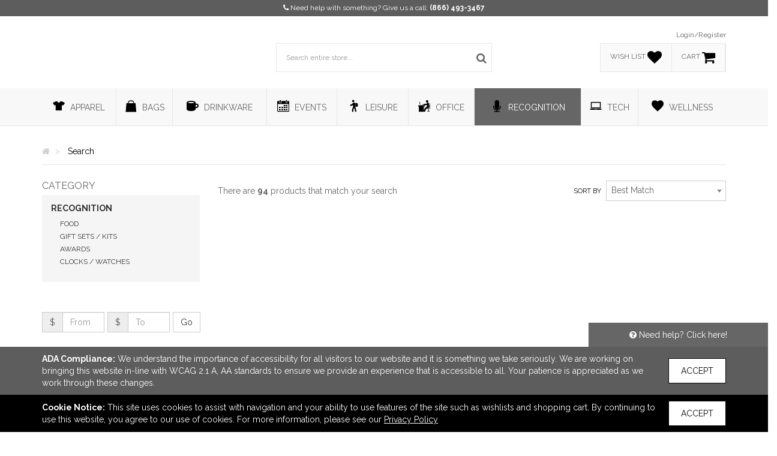

--- FILE ---
content_type: text/html; charset=utf-8
request_url: https://www.wedinsonline.com/search?Categories=Recognition
body_size: 36457
content:


<!DOCTYPE html>
<html>
<head prefix="og: http://ogp.me/ns#">
    

    <meta charset="utf-8" />
    <meta http-equiv="X-UA-Compatible" content="IE=edge,chrome=1">
    <meta name="viewport" content="width=device-width, initial-scale=1.0, maximum-scale=1, user-scalable=no">
    <meta name="description" content="Tell them what their service means to your organization with employee recognition awards, service acknowledgements, and branded corporate thank you gifts. Also check out our great ideas for business appreciation gifts, including clocks, watches, food items, and products for entertaining.">
    <meta name="keywords" content="service, gifts, tell, means, organization, employee, recognition, awards, acknowledgements, branded, corporate, thank, check, great, ideas">
    <meta name="format-detection" content="telephone=no">
    <link rel="canonical" href="http://www.wedinsonline.com/search?Categories=Recognition" />
    <title>Search | Wedin&#39;s Team and Corporate - Order promo products online in Ponoka, Alberta Canada</title>
    <meta property="og:title" content="Wedin&#39;s Team and Corporate" />
    <meta property="og:description" content="Tell them what their service means to your organization with employee recognition awards, service acknowledgements, and branded corporate thank you gifts. Also check out our great ideas for business appreciation gifts, including clocks, watches, food items, and products for entertaining." />
    <meta property="og:type" content="website" />
    <meta property="og:url" content="http://www.wedinsonline.com/search?Categories=Recognition" />
    <meta property="og:image" content="http://www.wedinsonline.com/logo/logo_F9D1S6EZHN.png" />
    <link href="https://fonts.googleapis.com/css?family=Raleway:400,700" rel="stylesheet" type="text/css">
    <link href="https://fonts.googleapis.com/css?family=Roboto:400,700" rel="stylesheet">
    <link href="https://fonts.googleapis.com/css?family=Open+Sans:400,700" rel="stylesheet">
    <script src="https://kit.fontawesome.com/f926cc00fb.js" crossorigin="anonymous"></script>

        <script>
        (function (h, o, t, j, a, r) {
            h.hj = h.hj || function () { (h.hj.q = h.hj.q || []).push(arguments) };
            h._hjSettings = { hjid: 1646832, hjsv: 6 };
            a = o.getElementsByTagName('head')[0];
            r = o.createElement('script'); r.async = 1;
            r.src = t + h._hjSettings.hjid + j + h._hjSettings.hjsv;
            a.appendChild(r);
        })(window, document, 'https://static.hotjar.com/c/hotjar-', '.js?sv=');
    </script>

    


        <link rel="shortcut icon" href="/favicon.ico" type="image/x-icon">
        <link rel="icon" href="/favicon.ico" type="image/x-icon">
    <!-- HTML5 shim and Respond.js for IE8 support of HTML5 elements and media queries -->
    <!-- WARNING: Respond.js doesn't work if you view the page via file:// -->
    <!--[if lt IE 9]>
        <script src="https://oss.maxcdn.com/html5shiv/3.7.2/html5shiv.min.js" integrity="sha384-FFgGfda92tXC8nCNOxrCQ3R8x1TNkMFqDZVQdDaaJiiVbjkPBXIJBx0o7ETjy8Bh" crossorigin="anonymous"></script>
        <script src="https://oss.maxcdn.com/respond/1.4.2/respond.min.js" integrity="sha384-ZoaMbDF+4LeFxg6WdScQ9nnR1QC2MIRxA1O9KWEXQwns1G8UNyIEZIQidzb0T1fo" crossorigin="anonymous"></script>
    <![endif]-->

    <link href="/CSS/Core?v=MkGP4u-jTI2-8V8d2V22p6IZKYt6vJ64DOLBdYMNx181" rel="stylesheet"/>

    <link href="/CSS/airy?v=2rwGS_vabfoBuQs9iIzD1QD0ZLeILnhzZRyi6CUtQJ81" rel="stylesheet"/>

    <link href="/CSS/airy-product-bundle?v=df0Q2lx319IN5DdkuSCFIv5l0mZSJMU9JTIb7b8xbdE1" rel="stylesheet"/>


    <link rel="stylesheet" href="/Page/GetCss" />


    <!-- Render head section for individual views. -->
    
    <link href="/CSS/airy-search-bundle?v=bjTClWvENhsfXrgDEjjQiGGossueUbiitev6W6l0bnI1" rel="stylesheet"/>


        <style>
            #search-results div.row div:nth-child(3n+3) .single-product {
                margin-right: 0 !important;
            }
        </style>

        <style>
            #campaign-banner-container div#campaign-banner {
                min-height: 120px;
            }
        </style>


</head>
<body>
    <!--.net 4.8 branch-->
    <section class="contact">
        <div class="container text-center">
            <div class="row">
                <div class="col-md-12 text-center">




                    <i class="fa fa-phone"></i> <span class="contact-message">Need help with something? Give us a call:</span> <a href="tel:8664933467">(866) 493-3467</a>

                    
                    
                </div>
            </div>
        </div>
    </section>

        <script>
        document.querySelector('.contact').style.backgroundColor = '#5D5D5D';
        </script>

    <header class="container">
        <div class="row">
            <div class="col-sm-4 col-xs-12">
                <div id="logo">
                    <a href="/">
                        <img src="//tscstatic.wedinsonline.com/logo/logo_F9D1S6EZHN.png" alt="" />
                    </a>
                </div>
            </div>
            <div class="col-sm-4 col-xs-12">
                <div class="wrapper">
                    <ul id="main-menu" class="list-inline list-unstyled menu-list">
                    </ul>
                    <div id="custom-search-input">
                        <form action="/search/" method="GET">
                            <fieldset>
                                <div class="input-group">
                                    <input type="text" name="Query" autocomplete="off" class="form-control input-lg" placeholder="Search entire store..." />
                                    <span class="input-group-btn">
                                        <button class="btn btn-info btn-lg icon-button" type="submit">
                                            <i class="fa fa-search"></i>
                                        </button>
                                    </span>
                                </div>
                            </fieldset>
                            <div class="advanced-search">
                                <div class="criteria-container">
                                    <span class="criteria-title">Advanced Criteria</span>
                                    <span class="criteria-description">Looking for a specific price point?</span>
                                    <div id="price-slider" class="noUi-target noUi-ltr noUi-horizontal" style="z-index: 200;"></div>
                                    <div class="range-container">
                                        <div class="row">
                                            <div class="col-xs-6">
                                                <div class="no-padding" style="display: inline-flex; width: 100px;">
                                                    <span class="criteria-dollar-prefix">$</span>
                                                    <input name="PriceFrom" type="text" value="0" id="price-from" class="form-control" place-holder="From" />
                                                </div>
                                            </div>
                                            <div class="col-xs-6">
                                                <div class="no-padding" style="display: inline-flex; width: 90px; float: right;">
                                                    <span class="criteria-dollar-prefix">$</span>
                                                    <input name="PriceTo" type="text" value="3000" id="price-to" class="form-control" place-holder="To" />
                                                </div>
                                            </div>
                                        </div>
                                    </div>
                                </div>
                                <div class="autocomplete-container">

                                </div>
                            </div>
                        </form>
                    </div>
                </div>
            </div>
            <div class="col-sm-4 col-xs-4">
                <div class="wrapper menu-right">
                    <ul class="list-inline list-unstyled text-right menu-list">
                            <li><a href="/auth/login/">Login/Register</a></li>
                    </ul>
                    <div id="account-tabs">
                        <a data-placement="bottom" data-html="true" href="/wishlist/" id="wishlist">
                            <div class="tab">
                                <span>wish list</span>
                                <div class="account-icons">
                                    <i class="fa fa-heart fa-2x"></i>
                                </div>
                            </div>
                        </a>

                            <div id="wishlist-popover-content" class="hide">
                                        <div class="text-center">Add your most wished for products here!</div>

                            </div>
                        
                        <a data-placement="bottom" data-html="true" href="/cart/" id="cart">
                            <div class="tab">
                                <span>cart</span>
                                <div class="account-icons">
                                    <i class="fa fa-shopping-cart fa-2x"></i>
                                </div>
                            </div>
                        </a>

                            <div id="cart-popover-content" class="hide">
                                        <div class="text-center">There are no items to show.</div>

                            </div>
                    </div>
                    <div id="rep-window" class="hidden hidden-xs hidden-sm"></div>
                </div>
            </div>
        </div>
    </header>
    <div id="top-wrapper">
        <section class="contact">
            <div class="container text-center">
                <div class="row">
                    <div class="col-md-12 text-center">
                        <i class="fa fa-phone"></i> <span class="contact-message">Need help with something? Give us a call:</span> <a href="tel:8664933467">(866) 493-3467</a>
                    </div>
                </div>
            </div>
        </section>
        <div class="navbar navbar-default" role="navigation">
            <div class="container">
                <div class="navbar-header">
                    <button type="button" class="navbar-toggle" data-toggle="collapse" data-target=".navbar-collapse">
                        <span class="icon-bar"></span>
                        <span class="icon-bar"></span>
                        <span class="icon-bar"></span>
                    </button>
                </div>
                <nav class="navbar-collapse collapse no-padding">
                    <ul class="nav navbar-nav">
                            <li class="navbar-menu-links hide"><a href="/auth/login/">login</a></li>
                        <li class="navbar-menu-links hide"><hr class="no-margin no-padding" /></li>
                            <li class="dropdown">
                                <a data-name="Apparel" href="/search/?Categories=Apparel" class="dropdown-toggle" role="button" aria-haspopup="true" aria-expanded="false">
                                    <i class="flaticon-t-shirt5"></i> <span>Apparel</span>
<span class='caret'></span>                                </a>
                                    <ul class="dropdown-menu">
                                            <li><a data-parent="Apparel" data-name="Accessories" href="/search/?Categories=Apparel&SubCategories=Accessories">Accessories</a></li>
                                            <li><a data-parent="Apparel" data-name="Footwear" href="/search/?Categories=Apparel&SubCategories=Footwear">Footwear</a></li>
                                            <li><a data-parent="Apparel" data-name="Headwear" href="/search/?Categories=Apparel&SubCategories=Headwear">Headwear</a></li>
                                            <li><a data-parent="Apparel" data-name="Jackets / Vests" href="/search/?Categories=Apparel&SubCategories=Jackets+%2f+Vests">Jackets / Vests</a></li>
                                            <li><a data-parent="Apparel" data-name="Knits / Wovens" href="/search/?Categories=Apparel&SubCategories=Knits+%2f+Wovens">Knits / Wovens</a></li>
                                            <li><a data-parent="Apparel" data-name="Pants / Shorts" href="/search/?Categories=Apparel&SubCategories=Pants+%2f+Shorts">Pants / Shorts</a></li>
                                            <li><a data-parent="Apparel" data-name="Polos" href="/search/?Categories=Apparel&SubCategories=Polos">Polos</a></li>
                                            <li><a data-parent="Apparel" data-name="Safety" href="/search/?Categories=Apparel&SubCategories=Safety">Safety</a></li>
                                            <li><a data-parent="Apparel" data-name="Socks" href="/search/?Categories=Apparel&SubCategories=Socks">Socks</a></li>
                                            <li><a data-parent="Apparel" data-name="Sweatshirts" href="/search/?Categories=Apparel&SubCategories=Sweatshirts">Sweatshirts</a></li>
                                            <li><a data-parent="Apparel" data-name="Tshirts" href="/search/?Categories=Apparel&SubCategories=Tshirts">Tshirts</a></li>
                                            <li><a data-parent="Apparel" data-name="Youth" href="/search/?Categories=Apparel&SubCategories=Youth">Youth</a></li>
                                    </ul>

                            </li>
                            <li class="dropdown">
                                <a data-name="Bags" href="/search/?Categories=Bags" class="dropdown-toggle" role="button" aria-haspopup="true" aria-expanded="false">
                                    <i class="flaticon-bag"></i> <span>Bags</span>
<span class='caret'></span>                                </a>
                                    <ul class="dropdown-menu">
                                            <li><a data-parent="Bags" data-name="Backpacks" href="/search/?Categories=Bags&SubCategories=Backpacks">Backpacks</a></li>
                                            <li><a data-parent="Bags" data-name="Coolers / Lunch Bags" href="/search/?Categories=Bags&SubCategories=Coolers+%2f+Lunch+Bags">Coolers / Lunch Bags</a></li>
                                            <li><a data-parent="Bags" data-name="Crossbody / Briefcase" href="/search/?Categories=Bags&SubCategories=Crossbody+%2f+Briefcase">Crossbody / Briefcase</a></li>
                                            <li><a data-parent="Bags" data-name="Drawstring" href="/search/?Categories=Bags&SubCategories=Drawstring">Drawstring</a></li>
                                            <li><a data-parent="Bags" data-name="Duffel" href="/search/?Categories=Bags&SubCategories=Duffel">Duffel</a></li>
                                            <li><a data-parent="Bags" data-name="Outdoor" href="/search/?Categories=Bags&SubCategories=Outdoor">Outdoor</a></li>
                                            <li><a data-parent="Bags" data-name="Totes" href="/search/?Categories=Bags&SubCategories=Totes">Totes</a></li>
                                            <li><a data-parent="Bags" data-name="Travel" href="/search/?Categories=Bags&SubCategories=Travel">Travel</a></li>
                                    </ul>

                            </li>
                            <li class="dropdown">
                                <a data-name="Drinkware" href="/search/?Categories=Drinkware" class="dropdown-toggle" role="button" aria-haspopup="true" aria-expanded="false">
                                    <i class="flaticon-te"></i> <span>Drinkware</span>
<span class='caret'></span>                                </a>
                                    <ul class="dropdown-menu">
                                            <li><a data-parent="Drinkware" data-name="Accessories" href="/search/?Categories=Drinkware&SubCategories=Accessories">Accessories</a></li>
                                            <li><a data-parent="Drinkware" data-name="Beer / Wine / Spirits" href="/search/?Categories=Drinkware&SubCategories=Beer+%2f+Wine+%2f+Spirits">Beer / Wine / Spirits</a></li>
                                            <li><a data-parent="Drinkware" data-name="Mugs" href="/search/?Categories=Drinkware&SubCategories=Mugs">Mugs</a></li>
                                            <li><a data-parent="Drinkware" data-name="Tumblers" href="/search/?Categories=Drinkware&SubCategories=Tumblers">Tumblers</a></li>
                                            <li><a data-parent="Drinkware" data-name="Water Bottles" href="/search/?Categories=Drinkware&SubCategories=Water+Bottles">Water Bottles</a></li>
                                    </ul>

                            </li>
                            <li class="dropdown">
                                <a data-name="Events" href="/search/?Categories=Events" class="dropdown-toggle" role="button" aria-haspopup="true" aria-expanded="false">
                                    <i class="flaticon-calendar146"></i> <span>Events</span>
<span class='caret'></span>                                </a>
                                    <ul class="dropdown-menu">
                                            <li><a data-parent="Events" data-name="Displays / Signs" href="/search/?Categories=Events&SubCategories=Displays+%2f+Signs">Displays / Signs</a></li>
                                            <li><a data-parent="Events" data-name="Lanyards / Name Badges" href="/search/?Categories=Events&SubCategories=Lanyards+%2f+Name+Badges">Lanyards / Name Badges</a></li>
                                            <li><a data-parent="Events" data-name="Lapel Pins / Buttons" href="/search/?Categories=Events&SubCategories=Lapel+Pins+%2f+Buttons">Lapel Pins / Buttons</a></li>
                                            <li><a data-parent="Events" data-name="Wristbands" href="/search/?Categories=Events&SubCategories=Wristbands">Wristbands</a></li>
                                    </ul>

                            </li>
                            <li class="dropdown">
                                <a data-name="Leisure" href="/search/?Categories=Leisure" class="dropdown-toggle" role="button" aria-haspopup="true" aria-expanded="false">
                                    <i class="flaticon-travel23"></i> <span>Leisure</span>
<span class='caret'></span>                                </a>
                                    <ul class="dropdown-menu">
                                            <li><a data-parent="Leisure" data-name="Auto" href="/search/?Categories=Leisure&SubCategories=Auto">Auto</a></li>
                                            <li><a data-parent="Leisure" data-name="Blankets / Towels" href="/search/?Categories=Leisure&SubCategories=Blankets+%2f+Towels">Blankets / Towels</a></li>
                                            <li><a data-parent="Leisure" data-name="Chairs" href="/search/?Categories=Leisure&SubCategories=Chairs">Chairs</a></li>
                                            <li><a data-parent="Leisure" data-name="Flashlights / Tools" href="/search/?Categories=Leisure&SubCategories=Flashlights+%2f+Tools">Flashlights / Tools</a></li>
                                            <li><a data-parent="Leisure" data-name="Fun and Games / Outdoor" href="/search/?Categories=Leisure&SubCategories=Fun+and+Games+%2f+Outdoor">Fun and Games / Outdoor</a></li>
                                            <li><a data-parent="Leisure" data-name="Golf" href="/search/?Categories=Leisure&SubCategories=Golf">Golf</a></li>
                                            <li><a data-parent="Leisure" data-name="Holiday" href="/search/?Categories=Leisure&SubCategories=Holiday">Holiday</a></li>
                                            <li><a data-parent="Leisure" data-name="Home / Kitchen" href="/search/?Categories=Leisure&SubCategories=Home+%2f+Kitchen">Home / Kitchen</a></li>
                                            <li><a data-parent="Leisure" data-name="Keychains" href="/search/?Categories=Leisure&SubCategories=Keychains">Keychains</a></li>
                                            <li><a data-parent="Leisure" data-name="Pets" href="/search/?Categories=Leisure&SubCategories=Pets">Pets</a></li>
                                            <li><a data-parent="Leisure" data-name="Umbrellas" href="/search/?Categories=Leisure&SubCategories=Umbrellas">Umbrellas</a></li>
                                    </ul>

                            </li>
                            <li class="dropdown">
                                <a data-name="Office" href="/search/?Categories=Office" class="dropdown-toggle" role="button" aria-haspopup="true" aria-expanded="false">
                                    <i class="flaticon-computers"></i> <span>Office</span>
<span class='caret'></span>                                </a>
                                    <ul class="dropdown-menu">
                                            <li><a data-parent="Office" data-name="Binders / Portfolios" href="/search/?Categories=Office&SubCategories=Binders+%2f+Portfolios">Binders / Portfolios</a></li>
                                            <li><a data-parent="Office" data-name="Calendars / Planners" href="/search/?Categories=Office&SubCategories=Calendars+%2f+Planners">Calendars / Planners</a></li>
                                            <li><a data-parent="Office" data-name="Decals / Magnets / Stickers" href="/search/?Categories=Office&SubCategories=Decals+%2f+Magnets+%2f+Stickers">Decals / Magnets / Stickers</a></li>
                                            <li><a data-parent="Office" data-name="Lanyards / Name Badges" href="/search/?Categories=Office&SubCategories=Lanyards+%2f+Name+Badges">Lanyards / Name Badges</a></li>
                                            <li><a data-parent="Office" data-name="Notebooks / Journals / Jotters" href="/search/?Categories=Office&SubCategories=Notebooks+%2f+Journals+%2f+Jotters">Notebooks / Journals / Jotters</a></li>
                                            <li><a data-parent="Office" data-name="Office Accessories" href="/search/?Categories=Office&SubCategories=Office+Accessories">Office Accessories</a></li>
                                            <li><a data-parent="Office" data-name="Stress Relievers" href="/search/?Categories=Office&SubCategories=Stress+Relievers">Stress Relievers</a></li>
                                            <li><a data-parent="Office" data-name="Writing Instruments" href="/search/?Categories=Office&SubCategories=Writing+Instruments">Writing Instruments</a></li>
                                    </ul>

                            </li>
                            <li class="dropdown">
                                <a data-name="Recognition" href="/search/?Categories=Recognition" class="dropdown-toggle" role="button" aria-haspopup="true" aria-expanded="false">
                                    <i class="flaticon-voice29"></i> <span>Recognition</span>
<span class='caret'></span>                                </a>
                                    <ul class="dropdown-menu">
                                            <li><a data-parent="Recognition" data-name="Awards" href="/search/?Categories=Recognition&SubCategories=Awards">Awards</a></li>
                                            <li><a data-parent="Recognition" data-name="Clocks / Watches" href="/search/?Categories=Recognition&SubCategories=Clocks+%2f+Watches">Clocks / Watches</a></li>
                                            <li><a data-parent="Recognition" data-name="Food" href="/search/?Categories=Recognition&SubCategories=Food">Food</a></li>
                                            <li><a data-parent="Recognition" data-name="Gift Sets / Kits" href="/search/?Categories=Recognition&SubCategories=Gift+Sets+%2f+Kits">Gift Sets / Kits</a></li>
                                    </ul>

                            </li>
                            <li class="dropdown">
                                <a data-name="Tech" href="/search/?Categories=Tech" class="dropdown-toggle" role="button" aria-haspopup="true" aria-expanded="false">
                                    <i class="flaticon-laptop112"></i> <span>Tech</span>
<span class='caret'></span>                                </a>
                                    <ul class="dropdown-menu">
                                            <li><a data-parent="Tech" data-name="Headphones" href="/search/?Categories=Tech&SubCategories=Headphones">Headphones</a></li>
                                            <li><a data-parent="Tech" data-name="Memory Sticks" href="/search/?Categories=Tech&SubCategories=Memory+Sticks">Memory Sticks</a></li>
                                            <li><a data-parent="Tech" data-name="Power Banks / Chargers" href="/search/?Categories=Tech&SubCategories=Power+Banks+%2f+Chargers">Power Banks / Chargers</a></li>
                                            <li><a data-parent="Tech" data-name="Speakers" href="/search/?Categories=Tech&SubCategories=Speakers">Speakers</a></li>
                                            <li><a data-parent="Tech" data-name="Tech Accessories" href="/search/?Categories=Tech&SubCategories=Tech+Accessories">Tech Accessories</a></li>
                                    </ul>

                            </li>
                            <li class="dropdown">
                                <a data-name="Wellness" href="/search/?Categories=Wellness" class="dropdown-toggle" role="button" aria-haspopup="true" aria-expanded="false">
                                    <i class="flaticon-favorite21"></i> <span>Wellness</span>
<span class='caret'></span>                                </a>
                                    <ul class="dropdown-menu">
                                            <li><a data-parent="Wellness" data-name="Eco-Aware" href="/search/?Categories=Wellness&SubCategories=Eco-Aware">Eco-Aware</a></li>
                                            <li><a data-parent="Wellness" data-name="Eyewear" href="/search/?Categories=Wellness&SubCategories=Eyewear">Eyewear</a></li>
                                            <li><a data-parent="Wellness" data-name="Health / Beauty" href="/search/?Categories=Wellness&SubCategories=Health+%2f+Beauty">Health / Beauty</a></li>
                                            <li><a data-parent="Wellness" data-name="PPE" href="/search/?Categories=Wellness&SubCategories=PPE">PPE</a></li>
                                    </ul>

                            </li>
                    </ul>
                </nav>
            </div>
        </div>
    </div>

    <main role="main">
        






<div class="container">
    <div class="row">
        <div class="col-xs-12">
            <nav id="breadcrumb-container">
                <ul class="breadcrumb" itemscope itemtype="http://schema.org/BreadcrumbList">
                    <li itemprop="itemListElement" itemscope itemtype="http://schema.org/ListItem">
                        <a itemprop="item" href="/">
                            <span itemprop="name"><i class="fa fa-home"></i></span>
                        </a>
                        <meta itemprop="position" content="1" />
                    </li>
                    <li itemprop="itemListElement" itemscope itemtype="http://schema.org/ListItem">
                        <span itemprop="name">Search</span>
                        <meta itemprop="position" content="2" />
                    </li>
                </ul>
            </nav>
        </div>
    </div>
</div>



<section id="product-search">
    <div class="container">
        <div class="row">
                <div class="col-md-3 hidden-sm hidden-xs">
                    <section id="category-list" class="clearfix"></section>
                    <section id="related-categories-list" class="clearfix"></section>
                    <section id="search-filter">
                        <section id="applied-filters"></section>
                        <section id="filters">
                            <div class="row no-margin hidden-sm hidden-xs">
                                <div class="form-group" id="custom-price-range">
                                    <div class="row no-margin" id="custom-price-range-input">
                                        <div class="col-md-5 no-padding input-group">
                                            <span class="input-group-addon">$</span>
                                            <input class="form-control" type="text" name="price-range-from" id="price-range-from" placeholder="From" data-toggle="tooltip" title="">
                                        </div>
                                        <div class="col-md-5 no-padding input-group">
                                            <span class="input-group-addon">$</span>
                                            <input class="form-control" type="text" name="price-range-to" id="price-range-to" placeholder="To" data-toggle="tooltip" title="">
                                        </div>
                                        <div class="col-md-2 no-padding">
                                            <input type="button" id="price-range-submit" class="btn btn-default" value="Go" />
                                        </div>
                                    </div>
                                </div>
                            </div>
                            <div class="panel-group">
                                <div class="panel panel-default">
                                    <a class="accordion-toggle" data-toggle="collapse" href="#tag">
                                        <div class="panel-heading">
                                            <div class="panel-title">
                                                <h2>Tags</h2><i class="fa fa-angle-up pull-right"></i>
                                            </div>
                                        </div>
                                    </a>
                                    <div class="panel-collapse collapse in" id="tag" data-name="tags">
                                        <div class="panel-body">
                                            <fieldset></fieldset>
                                        </div>
                                    </div>
                                </div>
                                <div class="panel panel-default">
                                    <a class="accordion-toggle" data-toggle="collapse" href="#price">
                                        <div class="panel-heading">
                                            <div class="panel-title">
                                                <h2>Price</h2><i class="fa fa-angle-up pull-right"></i>
                                            </div>
                                        </div>
                                    </a>
                                    <div class="panel-collapse collapse in" id="price" data-name="priceRange">
                                        <div class="panel-body">
                                            <fieldset></fieldset>
                                        </div>
                                    </div>
                                </div>
                                <div class="panel panel-default">
                                    <a class="accordion-toggle" data-toggle="collapse" href="#material">
                                        <div class="panel-heading">
                                            <div class="panel-title">
                                                <h2>Material</h2><i class="fa fa-angle-down pull-right"></i>
                                            </div>
                                        </div>
                                    </a>
                                    <div class="panel-collapse collapse" id="material" data-name="materials">
                                        <div class="panel-body">
                                            <fieldset></fieldset>
                                        </div>
                                    </div>
                                </div>
                                <div class="panel panel-default">
                                    <a class="accordion-toggle" data-toggle="collapse" href="#colour">
                                        <div class="panel-heading">
                                            <div class="panel-title">
                                                <h2><span class="localized">Color</span></h2><i class="fa fa-angle-down pull-right"></i>
                                            </div>
                                        </div>
                                    </a>
                                    <div class="panel-collapse collapse" id="colour" data-name="colors">
                                        <div class="panel-body">
                                            <fieldset></fieldset>
                                        </div>
                                    </div>
                                </div>
                                <div class="panel panel-default">
                                    <a class="accordion-toggle" data-toggle="collapse" href="#size">
                                        <div class="panel-heading">
                                            <div class="panel-title">
                                                <h2>Size</h2><i class="fa fa-angle-down pull-right"></i>
                                            </div>
                                        </div>
                                    </a>
                                    <div class="panel-collapse collapse" id="size" data-name="sizes">
                                        <div class="panel-body">
                                            <fieldset></fieldset>
                                        </div>
                                    </div>
                                </div>
                                <div class="panel panel-default">
                                    <a class="accordion-toggle" data-toggle="collapse" href="#brand">
                                        <div class="panel-heading">
                                            <div class="panel-title">
                                                <h2>Brand name</h2><i class="fa fa-angle-down pull-right"></i>
                                            </div>
                                        </div>
                                    </a>
                                    <div class="panel-collapse collapse" id="brand" data-name="brands">
                                        <div class="panel-body">
                                            <fieldset></fieldset>
                                        </div>
                                    </div>
                                </div>
                                <div class="panel panel-default">
                                    <a class="accordion-toggle" data-toggle="collapse" href="#shape">
                                        <div class="panel-heading">
                                            <div class="panel-title">
                                                <h2>Shape</h2><i class="fa fa-angle-down pull-right"></i>
                                            </div>
                                        </div>
                                    </a>
                                    <div class="panel-collapse collapse" id="shape" data-name="shapes">
                                        <div class="panel-body">
                                            <fieldset></fieldset>
                                        </div>
                                    </div>
                                </div>
                            </div>
                        </section>
                    </section>
                    <aside class="featured-collections" role="complementary">
                        <div class="featured-collection-sm" style="margin-bottom: 30px;">
                            



                        </div>
                        <div class="featured-collection-sm" style="margin-bottom: 30px;">
                            


        <a href="/search/?CampaignId=300">
            <img src="//tscstatic.wedinsonline.com/CampaignImages/BrandtheBr_p2_l2_1_Z3Y1NKYTVK62N4.jpg" alt="Brand the Brands" class="img-responsive billboard-image" />
        </a>

                        </div>
                        <div class="featured-collection-sm">
                            



                        </div>
                    </aside>
                </div>
            <div class="col-md-9">

                <section class="search-meta">
                    <div class="row no-margin">
                        <div class="col-md-6 no-padding">
                            <div class="search-meta-inner">
                                <div id="product-keyword">
                                </div>
                            </div>
                        </div>
                    </div>
                </section>
                <section class="search-controls">
                    <div class="row no-margin">
                        <div class="col-md-7 no-padding">
                            <div id="pagination-results" style="float: left !important;">
                            </div>
                            <div class="search-control" style="display: none;">
                                <div class="page-selection"></div>
                                <div class="items-per-page-wrapper">
                                    <select class="pagination-limit" data-val="true" data-val-required="The Count field is required." id="Count" name="Count"><option selected="selected" value="15">15</option>
<option value="50">50</option>
<option value="100">100</option>
</select>
                                    <label for="pagination-limit" class="hidden-xs">Per page</label>
                                </div>
                            </div>
                        </div>
                        <div class="col-md-5 no-padding hidden-xs hidden-sm">
                            <div class="search-control sort-by-wrapper">
                                <label for="sort-by">Sort by</label>
                                <select class="sort-by" data-val="true" data-val-required="The Sort field is required." id="Sort" name="Sort"><option selected="selected" value="0">Best Match</option>
<option value="1">Priced Low to High</option>
<option value="2">Priced High to Low</option>
<option value="3">Newest</option>
<option value="4">Recently Updated</option>
</select>
                            </div>
                        </div>
                    </div>
                </section>
                <section id="search-results">
                    
                    

                </section>
                <footer class="search-controls">
                    <div class="row no-margin">
                        <div class="col-md-7 no-padding">
                            <div class="search-control" style="display: none;">
                                <div class="page-selection"></div>
                            </div>
                        </div>
                        <div class="col-md-5 no-padding">
                            <div id="pagination-results">
                            </div>
                        </div>
                    </div>
                </footer>
            </div>
        </div>
        <div class="container">
            



        </div>
    </div>
</section>

<div id="scroll-to-top">
    <button class="btn btn-default"><i class="fa fa-arrow-circle-up" aria-hidden="true"></i></button>
    <span>back to top</span>
</div>
    </main>

    <footer role="contentinfo">
        <div class="container">
            <div class="row">
                <div class="col-md-4">
                    <h1 class="text-center">Links</h1>
                    <ul class="text-center">
                    </ul>
                </div>
                <div class="col-md-4">
                    <h1 class="text-center">Office Address</h1>
                    <address class="text-center">
                        Wedin&#39;s Team and Corporate<br />
                        5012 48th Ave<br />
                        Box #4400<br />
                        Ponoka, AB Canada<br />
                        T4J 1R7
                    </address>
                    <div class="text-center"><a href="mailto:info@wedinsonline.com">info@wedinsonline.com</a></div>
                </div>
                <div class="col-md-4">
                    <h1 class="text-center">Connect</h1>
                    <ul class="list-inline text-center">
                            <li><a href="https://www.facebook.com/WedinsTeamCorporate" target="_blank"><i class="fab fa-facebook fa-2x"></i></a></li>
                            <li><a href="https://www.instagram.com/wedinsteamandcorp/" target="_blank"><i class="fab fa-instagram fa-2x"></i></a></li>
                    </ul>
                </div>
            </div>
        </div>
    </footer>

    <section id="copyright-info">
        <div class="row">
            <div class="col-md-12">
                <div class="text-center">&copy; 2026 Wedin&#39;s Team and Corporate - <a href="/privacy-policy">Privacy Policy</a></div>
            </div>
        </div>
    </section>
    


    <section id="notices" class="app-notice-container">
<div id="AdaCompliance" class="app-notice" data-type="AdaCompliance">
    <div class="notice-container ada-container">
        <div class="notice">
            <div class="notice-message">
                <span><strong>ADA Compliance:</strong></span>
                <span>We understand the importance of accessibility for all visitors to our website and it is something we take seriously. We are working on bringing this website in-line with WCAG 2.1 A, AA standards to ensure we provide an experience that is accessible to all. Your patience is appreciated as we work through these changes.</span>
            </div>
            <div class="notice-action">
                <button class="btn btn-accept-notice" data-type="AdaCompliance">Accept</button>
            </div>
        </div>
    </div>
</div>
<div id="CookieUsage" class="app-notice" data-type="CookieUsage">
    <div class="notice-container cookie-container">
        <div class="notice">
            <div class="notice-message">
                <span><strong>Cookie Notice:</strong></span>
                <span>This site uses cookies to assist with navigation and your ability to use features of the site such as wishlists and shopping cart. By continuing to use this website, you agree to our use of cookies. For more information, please see our <a href="../privacy-policy">Privacy Policy</a></span>
            </div>
            <div class="notice-action">
                <button class="btn btn-accept-notice" data-type="CookieUsage">Accept</button>
            </div>
        </div>
    </div>
</div>    </section>

    
<div class="modal customModal fade" id="productModal" tabindex="-1" role="dialog" aria-labelledby="productModal" aria-hidden="true">
    <div class="modal-dialog">
        <div class="modal-content">
            <div class="modal-header">
                <button type="button" class="close" data-dismiss="modal" aria-label="Close"><span aria-hidden="true">&times;</span></button>
            </div>
            <div class="modal-body"></div>
            <div class="modal-footer">
                <a id="quick-quote-view-product" class="btn btn-custom btn-custom-secondary" href="javascript:void(0);">View Product Details</a>
            </div>
        </div>
    </div>
</div>

    
<div class="modal customModal fade" id="sampleModal" tabindex="-1" role="dialog" aria-labelledby="sampleModal" aria-hidden="true">
    <div class="modal-dialog">
        <div class="modal-content">
            <div class="modal-header">
                <button type="button" class="close" data-dismiss="modal" aria-label="Close"><span aria-hidden="true">&times;</span></button>
            </div>
            <div class="modal-body"></div>
            <div class="modal-footer">
                <button class="btn btn-custom btn-custom-secondary" data-dismiss="modal">Cancel</button>
                <button id="sample-submit" class="btn btn-custom btn-custom-secondary">Request Sample</button>
            </div>
        </div>
    </div>
</div>

    <div class="modal customModal fade" id="shareModal" tabindex="-1" role="dialog" aria-labelledby="shareModal" aria-hidden="true">
    <div class="modal-dialog">
        <form id="share-product">
            <fieldset>
                <input type="hidden" name="ProductId" />
                <div class="modal-content">
                    <div class="modal-header">
                        <button type="button" class="close" data-dismiss="modal">&times;</button>
                        <h1 class="text-center">Send to a friend</h1>
                    </div>
                    <div class="modal-body">
                        <div class="row">
                            <div class="col-md-8 col-md-offset-2 no-padding">
                                <div class="row no-margin">
                                    <div class="col-md-6">
                                        <div class="form-group">
                                            <label for="FirstName">Your first name</label>
                                            <input data-val="true" data-val-required="A first name is required." class="form-control" type="text" name="FirstName" />
                                            <span class="field-validation-valid" data-valmsg-for="FirstName" data-valmsg-replace="true"></span>
                                        </div>
                                        <div class="form-group">
                                            <label for="LastName">Your last name</label>
                                            <input data-val="true" data-val-required="A last name is required." class="form-control" type="text" name="LastName" />
                                            <span class="field-validation-valid" data-valmsg-for="LastName" data-valmsg-replace="true"></span>
                                        </div>
                                        <div class="form-group">
                                            <label for="EmailAddressFrom">Email from</label>
                                            <input data-val="true" data-val-required="An Email From is required." class="form-control" type="email" name="EmailAddressFrom" placeholder="email@example.com" />
                                            <span class="field-validation-valid" data-valmsg-for="EmailAddressFrom" data-valmsg-replace="true"></span>
                                        </div>
                                        <div class="form-group">
                                            <label for="EmailAddressTo">Email to</label>
                                            <input data-val="true" data-val-required="An Email To is required." class="form-control" type="email" name="EmailAddressTo" placeholder="email@example.com" />
                                            <span class="field-validation-valid" data-valmsg-for="EmailAddressTo" data-valmsg-replace="true"></span>
                                        </div>
                                    </div>
                                    <div class="col-md-6">
                                        <div class="form-group">
                                            <label for="Message">Message</label>
                                            <textarea class="form-control" rows="5" id="Message" name="Message"></textarea>
                                        </div>
                                        <div id="captcha"></div>
                                    </div>
                                </div>
                            </div>
                        </div>
                    </div>
                    <div class="modal-footer">
                        <button id="share-product-btn" class="btn btn-custom btn-custom-secondary">Send</button>
                    </div>
                </div>
            </fieldset>
        </form>
    </div>
</div>
    <div class="modal fade" id="vsDisclaimerModal" tabindex="-1" role="dialog" aria-labelledby="vsDisclaimerModal" aria-hidden="true" data-backdrop="static" data-keyboard="false">
    <div class="modal-dialog">
        <div class="modal-content">
            <div class="modal-header"></div>
            <div class="modal-body"></div>
            <div class="modal-footer">
                <button id="acceptDisclaimer" class="btn btn-custom btn-custom-secondary disabled">OK, got it</button>
            </div>
        </div>
    </div>
</div>
    
    <script src="/bundles/core?v=vgs-Sutl5MWlbpGPMAqd4KtaQMKLtUk6lj39uTSKacI1"></script>

    <script src="/bundles/airy?v=4dx5T1xZNuBvJ1AoUfBFvp0rncN-MgO7f5LzRKlwEhg1"></script>


        <script>
            var Tawk_API = {};
            $('#rep-window').removeClass('hidden');
        </script>

    <script>
    var countryId = 1;

    Localize.Init({
        locale: countryId.toString()
    });
    </script>

    <script id="wishlistPopoverTemplate" type="type/x-handlebars-template">
        <tr data-item-id="{{id}}">
    <td class="popover-remove">
        <a href="javascript:void(0);"><i class="fa fa-times"></i></a>
    </td>
    <td class="popover-img">
        <img src="{{imageUrl}}_150x.jpg" alt="{{title}}" />
    </td>
    <td class="popover-name">
        <a href="/product/{{slug}}/">{{title}}</a>
        <span class="popover-sku">SKU: {{productId}}</span>
    </td>
    <td class="popover-customize"><a class="btn btn-custom btn-custom-secondary" href="/product/configure/?productid={{productId}}"><i class="fa fa-cart-plus"></i> Add to cart</a></td>
</tr>
    </script>
    <script id="productModalTemplate" type="type/x-handlebars-template">
        
<article class="product-details product-details-modal" role="main">
    <div class="product-details-inner">
        <div class="row">
            <section class="product-slider-container">
                <div class="col-xs-4">
                    <div class="product-slider-modal">
                        {{#each Images}}
                        <div><img src="{{this.ImageUrl}}{{#ifCond this.ImageType '==' 0}}_600x.jpg{{/ifCond}}" class="img-responsive" alt="{{Name}}" /></div>
                        {{/each}}
                    </div>
                </div>
            </section>
            <section class="product-info">
                <div class="col-xs-8 col-xs-offset-4">
                    <div class="row no-margin">
                        <div class="col-xs-12 no-padding">
                            <div class="product-meta">
                                <div class="product-status">
                                    <ul class="list-inline list-unstyled">
                                        {{#if IsNew}}
                                        <li class="product-status-new">New</li>
                                        {{/if}}
                                    </ul>
                                </div>
                                <span class="sku-number">SKU : {{ProductId}}</span>
                            </div>
                        </div>
                    </div>
                    <div class="row no-margin">
                        <header class="product-title clearfix">
                            <div class="col-xs-8 no-padding">
                                <h1>{{Name}}</h1>
                                <span class="product-category">{{Category}}</span>
                                <div class="product-colours">
                                    {{#ifCond Colors.length '>' 0}}
                                    <ul class="list-inline list-unstyled">
                                        {{#each Colors}}
                                            {{#ifCond this.HexCodes.length '>' 1}}
                                                <li style="background: linear-gradient(to bottom right, {{this.HexCodes.[0].HexCode}} 49%, {{this.HexCodes.[1].HexCode}} 51%);"><a href="javascript:void(0);" data-toggle="tooltip" data-placement="top" title="{{this.HexCodes.[0].Label}}"></a></li>
                                            {{else}}
                                                {{#each this.HexCodes}}
                                                    <li style="background-color: {{this.HexCode}};"><a href="javascript:void(0);" data-toggle="tooltip" data-placement="top" title="{{this.Label}}"></a></li>
                                                {{/each}}
                                            {{/ifCond}}
                                        {{/each}}
                                    </ul>
                                    {{/ifCond}}
                                </div>
                            </div>
                            <div class="col-xs-4 no-padding">
                                <div class="product-price">
                                    {{#ifCond MinPrice '>' 0}}
                                        <span>{{MinPrice}}</span> &mdash; <span>{{MaxPrice}}</span>
                                    {{else}}
                                        <span>Call for price.</span>
                                    {{/ifCond}}
                                </div>
                            </div>
                        </header>
                    </div>
                    <div class="row no-margin">
                        <div class="col-xs-12 no-padding">
                            <div class="product-description">
                                <p>{{Description}}</p>
                            </div>
                        </div>
                    </div>
                    <div class="row no-margin">
                        <div class="col-xs-12 no-padding text-left">
                            <aside role="complementary" class="clearfix">
                                <table id="product-specs" class="table table-striped">
                                    {{#ifCond Methods.length '>' 0}}
                                    <tr>
                                        <th>
                                            Decoration Methods
                                        </th>
                                        <td>
                                            {{Methods}}
                                        </td>
                                    </tr>
                                    {{/ifCond}}
                                    {{#ifCond Materials.length '>' 0}}
                                    <tr>
                                        <th>
                                            Materials
                                        </th>
                                        <td>
                                            {{Materials}}
                                        </td>
                                    </tr>
                                    {{/ifCond}}
                                    {{#ifCond Packages.length '>' 0}}
                                    <tr>
                                        <th>
                                            Packaging
                                        </th>
                                        <td>
                                            {{Packages}}
                                        </td>
                                    </tr>
                                    {{/ifCond}}
                                </table>
                            </aside>
                        </div>
                    </div>
                    <div class="product-pricing-table">
                    </div>
                </div>
            </section>
        </div>
    </div>
</article>
    </script>
    <script id="productPricingGrid" type="type/x-handlebars-template">
        {{#if hidePrice}}
    <div class="text-center text-uppercase hidden-sm hidden-xs">
        <strong>Call for price.</strong>
    </div>
{{else}}
    <div class="pricing-grids hidden-sm hidden-xs">
        <table class="table table-horizontal">
            <tr>
                <th>Quantity</th>
                {{#quantities}}
                <td>{{QuantityFrom}}{{#ifCond QuantityTo '<=' 0}}+{{else}}-{{QuantityTo}}{{/ifCond}}</td>
                {{/quantities}}
            </tr>
            {{#each grids}}
            {{#each this}}
            <tr>
                <th>{{this.Description}}</th>
                {{#Prices}}
                <td>
                    <span class="regular-price">{{ListPrice}}</span>
                    <span class="sale-price">{{DiscountPrice}}</span>
                </td>
                {{/Prices}}
            </tr>
            {{/each}}
            {{/each}}
        </table>
        <div class="pricing-additional-notes">
            <div class="text-center product-comment">{{comment}}</div>
        </div>
    </div>
{{/if}}

    </script>
    <script id="productPricingVerticalGrid" type="type/x-handlebars-template">
        {{#if hidePrice}}
    <div class="text-center text-uppercase hidden-md hidden-lg">
        <strong>Call for price.</strong>
    </div>
{{else}}
    <div class="pricing-grids hidden-md hidden-lg">
        <table class="table table-vertical">
            <tr>
                <th>QTY</th>
                {{#each grids}}
                    {{#each this}}
                        <th>{{this.Description}}</th>
                    {{/each}}
                {{/each}}
            </tr>
            {{#quantities}}
                <tr>
                    <td>{{QuantityFrom}}{{#ifCond QuantityTo '<=' 0}}+{{else}}-{{QuantityTo}}{{/ifCond}}</td>
                    {{#Prices}}
                        <td>
                            <span class="regular-price">{{ListPrice}}</span>
                            <span class="sale-price">{{DiscountPrice}}</span>
                        </td>
                    {{/Prices}}
                </tr>
            {{/quantities}}
        </table>
        <div class="pricing-additional-notes">
            <div class="text-center product-comment">{{comment}}</div>
        </div>
    </div>
{{/if}}
    </script>
    <script id="sharePopoverTemplate" type="type/x-handlebars-template">
        <div id="share-popover-content">
    <ul class="list-inline list-unstyled">
        <li><button data-type="facebook"><i class="fab fa-facebook fa-2x"></i></button></li>
        <li><button data-type="twitter"><i class="fab fa-x-twitter fa-2x"></i></button></li>
        <li><button data-type="pinterest"><i class="fab fa-pinterest fa-2x"></i></button></li>
        <li><button data-type="email" class="email-btn"><i class="fa fa-envelope fa-2x"></i></button></li>
    </ul>
</div>
    </script>
    <script id="repWindowMainTemplate" type="type/x-handlebars-template">
        
{{#ifCond Status '==' "online"}}
    <section id="rep-info">
        <div id="rep-close" class="text-right">
            <button><i class="fa fa-minus"></i></button>
        </div>
        <span id="rep-intro">your sales rep is</span>
        <h1>{{FullName}}</h1>
        <a id="rep-image" href="{{RelativeShortUrl}}">
            {{#if RepImageUrl}}
                <img src="{{RepImageUrl}}" alt="" class="img-circle" />
            {{else}}
                <i class="fa fa-user"></i>
            {{/if}}
        </a>
        <div id="rep-status" class="text-center"><span class="online">online</span></div>
        <div id="rep-btn">
            <ul class="list-inline list-unstyled">
                <li>
                    <a class="btn btn-custom btn-custom-secondary" href="{{RelativeShortUrl}}"><i class="fa fa-eye"></i> My page</a>
                </li>
                <li>or</li>
                <li>
                    <button id="rep-chat" class="btn btn-custom btn-custom-secondary btn-online"><i class="fa fa-comment"></i> Chat</button>
                </li>
            </ul>
        </div>
    </section>
    <div class="rep-notice main">
        <i class="fa fa-question-circle"></i> Need help? Click here!
    </div>
{{else}}
    <section id="rep-info">
        <div id="rep-close" class="text-right">
            <button><i class="fa fa-minus"></i></button>
        </div>
        <span id="rep-intro">your sales rep is</span>
        <h1>{{FullName}}</h1>
        <a id="rep-image" href="{{RelativeShortUrl}}">
            {{#if RepImageUrl}}
                <img src="{{RepImageUrl}}" alt="" class="img-circle" />
            {{else}}
                <i class="fa fa-user"></i>
            {{/if}}
        </a>
        <div id="rep-status" class="text-center"><span class="offline">offline</span></div>
        <div id="rep-btn">
            <ul class="list-inline list-unstyled">
                <li>
                    <a class="btn btn-custom btn-custom-secondary" href="{{RelativeShortUrl}}"><i class="fa fa-eye"></i> My page</a>
                </li>
                <li>or</li>
                <li>
                    <button id="rep-chat" class="btn btn-custom btn-custom-secondary btn-online"><i class="fa fa-comment"></i> Leave message</button>
                </li>
            </ul>
        </div>
    </section>
    <div class="rep-notice main">
        <i class="fa fa-question-circle"></i> Need help? Click here!
    </div>
{{/ifCond}}
    </script>
    <script id="repWindowMainTemplateNoTawkTo" type="type/x-handlebars-template">
        
<section id="rep-info">
    <div id="rep-close" class="text-right">
        <button><i class="fa fa-minus"></i></button>
    </div>
    <span id="rep-intro">your sales rep is</span>
    <h1>{{FullName}}</h1>
    <a id="rep-image" href="{{RelativeShortUrl}}">
        {{#if RepImageUrl}}
            <img src="{{RepImageUrl}}" alt="" class="img-circle" />
        {{else}}
            <i class="fa fa-user"></i>
        {{/if}}
    </a>
    <div id="rep-btn">
        <ul class="list-inline list-unstyled">
            <li>
                <a class="btn btn-custom btn-custom-secondary" href="{{RelativeShortUrl}}"><i class="fa fa-eye"></i> My page</a>
            </li>
        </ul>
    </div>
</section>
<div class="rep-notice main">
    <i class="fa fa-question-circle"></i> Need help? Click here!
</div>
    </script>
    <script id="repWindowRepTemplate" type="type/x-handlebars-template">
        
{{#ifCond Status '==' "online"}}
    <div class="rep-notice rep-page online">
        <i class="fa fa-question-comment"></i> I'm <strong>online!</strong> Click here to chat.
    </div>
{{else}}
    <div class="rep-notice rep-page offline">
        <i class="fa fa-question-comment"></i> I'm <strong>offline</strong>. Leave a message?
    </div>
{{/ifCond}}


    </script>
    <script id="removeItemTemplate" type="type/x-handlebars-template">
        <div id="remove-item-popover">
    <div class="text-center">
        <ul class="list-inline list-unstyled">
            <li><button id="remove-item-btn" class="btn btn-custom btn-custom-secondary"><i class="fa fa-close"></i> remove</button></li>
        </ul>
    </div>
</div>

    </script>
    <script id="countryListTemplate" type="type/x-handlebars-template">
        <select name="Country">
    <optgroup label="North America">
        {{#countryListNa}}
            <option value="{{Code}}" data-id="{{Id}}">{{Name}}</option>
        {{/countryListNa}}
    </optgroup>
    <optgroup label="Rest of World">
        {{#countryListRow}}
            <option value="{{Code}}" data-id="{{Id}}">{{Name}}</option>
        {{/countryListRow}}
    </optgroup>
</select>
    </script>
    <script id="regionListTemplate" type="type/x-handlebars-template">
        {{#if regions.length}}
    <select name="Region">
        {{#regions}}
            <option value="{{RegionCode}}">{{RegionName}}</option>
        {{/regions}}
    </select>
{{else}}
    <input type="text" class="form-control" name="Region" value="" placeholder="Region" />
{{/if}}
    </script>
    <script id="sampleModalTemplate" type="type/x-handlebars-template">
        
<article class="product-details product-details-modal" role="main">
    <div class="product-details-inner">
        <div class="row">
            <section class="product-slider-container">
                <div class="col-xs-4">
                    <div class="product-slider-modal">
                        {{#each Images}}
                            <div><img src="{{this.ImageUrl}}{{#ifCond this.ImageType '==' 0}}_600x.jpg{{/ifCond}}" class="img-responsive" alt="{{Name}}" /></div>
                        {{/each}}
                    </div>
                </div>
            </section>
            <section class="product-info">
                <div class="col-xs-8 col-xs-offset-4">
                    <div class="row no-margin">
                        <div class="col-xs-12 no-padding">
                            <div class="product-meta">
                                <span class="sku-number">SKU : {{ProductId}}</span>
                            </div>
                        </div>
                    </div>
                    <div class="row no-margin">
                        <header class="product-title clearfix">
                            <div class="col-xs-8 no-padding">
                                <h1>{{Name}}</h1>
                                <span class="product-category">{{Category}}</span>
                            </div>
                            <div class="col-xs-4 no-padding">
                                <div class="product-price">
                                    <span>Sample</span>
                                </div>
                            </div>
                        </header>
                    </div>
                    <div class="row no-margin">
                        <div class="col-xs-12 no-padding">
                            <div class="sample-description">
                                
                            </div>
                            <div class="sample-config">
                                <form name="sample-config-form" method="POST" action="/Sample/AddItem">
                                    <fieldset>
                                        <input type="hidden" name="ItemId" value="{{ItemId}}" />
                                        <input type="hidden" name="ProductId" value="{{ProductId}}" />

                                        {{#ifCond Sizes.length '||' Colors.length}}
                                            {{#ifCond Sizes.length '>' 0}}
                                                <div class="row no-margin">
                                                    <div class="col-xs-6 no-padding">
                                                        <h2>Select Product Size</h2>
                                                        <div class="sample-config-content">
                                                            {{#each Sizes}}
                                                            <label class="radio-inline">
                                                                <input type="radio" name="SizeId" value="{{Id}}" data-title="{{Title}}">{{Title}}
                                                            </label>
                                                            {{/each}}
                                                        </div>
                                                        <label for="SizeId" generated="true" class="error"></label>
                                                    </div>
                                                    <div class="col-xs-6 no-padding text-right">
                                                        <div id="sample-size">

                                                        </div>
                                                    </div>
                                                </div>
                                            {{/ifCond}}
                                            {{#ifCond Colors.length '>' 0}}
                                                <div class="row no-margin">
                                                    <div class="col-xs-6 no-padding">
                                                        <h2>Select Product <span class="localized">Color</span></h2>
                                                        <div id="product-colours">
                                                            <select id="colour-selector" name="ColourId">
                                                                <option value=""></option>
                                                                {{#each Colors}}
                                                                <option data-bg-color="{{HexCode}}" value="{{Id}}">{{Label}}</option>
                                                                {{/each}}
                                                            </select>
                                                        </div>
                                                        <label for="ColourId" generated="true" class="error"></label>
                                                    </div>
                                                    <div class="col-xs-6 no-padding text-right">
                                                        <div id="sample-colour">

                                                        </div>
                                                    </div>
                                                </div>
                                            {{/ifCond}}
                                        {{else}}
                                            <div class="sample-description">
                                                <p>This product has no sizes or <span class="localized">color</span>s</p>
                                            </div>
                                        {{/ifCond}}
                                    </fieldset>
                                </form>
                            </div>
                        </div>
                    </div>
                    <div class="row no-margin">
                        <div class="col-xs-12 no-padding">
                            
                        </div>
                    </div>
                </div>
            </section>
        </div>
    </div>
</article>
    </script>

    <script>
    Main.Init({"Authenticated":false,"Discount":0,"UserRecord":{"FullName":"Alain Bussiere","RelativeRepImageUrl":"/Images/Reps/1/AlainBussiere-portrait-DSIE.png","RelativeShortUrl":"/alainbussiere"},"ClientRecord":{"FirstName":"","LastName":"","Email":"","BillTo":{"Country":"","Region":""},"SoldTo":{"Country":"","Region":""},"ShipTo":{"Country":"","Region":""}},"CountryList":[{"Id":1,"Code":"AF ","Name":"Afghanistan"},{"Id":2,"Code":"AX ","Name":"Aland Islands"},{"Id":3,"Code":"AL ","Name":"Albania"},{"Id":4,"Code":"DZ ","Name":"Algeria"},{"Id":5,"Code":"AS ","Name":"American Samoa"},{"Id":6,"Code":"AD ","Name":"Andorra"},{"Id":7,"Code":"AO ","Name":"Angola"},{"Id":8,"Code":"AI ","Name":"Anguilla"},{"Id":9,"Code":"AQ ","Name":"Antarctica"},{"Id":10,"Code":"AG ","Name":"Antigua and Barbuda"},{"Id":11,"Code":"AR ","Name":"Argentina"},{"Id":12,"Code":"AM ","Name":"Amenia"},{"Id":13,"Code":"AW ","Name":"Aruba"},{"Id":14,"Code":"AU ","Name":"Australia"},{"Id":15,"Code":"AT ","Name":"Austria"},{"Id":16,"Code":"AZ ","Name":"Azerbaijan"},{"Id":17,"Code":"BS ","Name":"Bahamas"},{"Id":18,"Code":"GH ","Name":"Bagrain"},{"Id":19,"Code":"BD ","Name":"Bangladesh"},{"Id":20,"Code":"BB ","Name":"Barbados"},{"Id":21,"Code":"BY ","Name":"Belarus"},{"Id":22,"Code":"BE ","Name":"Belguim"},{"Id":23,"Code":"BZ ","Name":"Belize"},{"Id":24,"Code":"BJ ","Name":"Benin"},{"Id":25,"Code":"BM ","Name":"Bermuda"},{"Id":26,"Code":"BT ","Name":"Bhutan"},{"Id":27,"Code":"BO ","Name":"Bolivia, Plurinational State of"},{"Id":28,"Code":"BQ ","Name":"Bonaire, Sint Eustatius and Saba"},{"Id":29,"Code":"BA ","Name":"Bosnia and Herzegovina"},{"Id":30,"Code":"BW ","Name":"Botswana"},{"Id":31,"Code":"BV ","Name":"Bouvet Island"},{"Id":32,"Code":"BR ","Name":"Brazil"},{"Id":33,"Code":"IO ","Name":"British Indian Ocean Territory"},{"Id":34,"Code":"BN ","Name":"Brunei Darussalam"},{"Id":35,"Code":"BG ","Name":"Bulgaria"},{"Id":36,"Code":"BF ","Name":"Burkina Faso"},{"Id":37,"Code":"BI ","Name":"Burundi"},{"Id":38,"Code":"KH ","Name":"Cambodia"},{"Id":39,"Code":"CM ","Name":"Cameroon"},{"Id":40,"Code":"CA ","Name":"Canada"},{"Id":41,"Code":"CV ","Name":"Cape Verde"},{"Id":42,"Code":"KY ","Name":"Cayman Islands"},{"Id":43,"Code":"CF ","Name":"Central African Republic"},{"Id":44,"Code":"TD ","Name":"Chad"},{"Id":45,"Code":"CL ","Name":"Chile"},{"Id":46,"Code":"CN ","Name":"China"},{"Id":47,"Code":"CX ","Name":"Christmas Island"},{"Id":48,"Code":"CC ","Name":"Cocos (Keeling) Islands"},{"Id":49,"Code":"CO ","Name":"Columbia"},{"Id":50,"Code":"KM ","Name":"Comoros"},{"Id":51,"Code":"CG ","Name":"Congo"},{"Id":52,"Code":"CD ","Name":"Congo, the Democratic Republic of the"},{"Id":53,"Code":"CK ","Name":"Cook Islands"},{"Id":54,"Code":"CR ","Name":"Costa Rica"},{"Id":55,"Code":"CI ","Name":"Cote d\u0027Ivoire"},{"Id":56,"Code":"HR ","Name":"Croatia"},{"Id":57,"Code":"CU ","Name":"Cuba"},{"Id":58,"Code":"CW ","Name":"Curacao"},{"Id":59,"Code":"CY ","Name":"Cyprus"},{"Id":60,"Code":"CZ ","Name":"Czech Republic"},{"Id":61,"Code":"DK ","Name":"Denmark"},{"Id":62,"Code":"DJ ","Name":"Djibouti"},{"Id":63,"Code":"DM ","Name":"Dominica"},{"Id":64,"Code":"DO ","Name":"Dominican Republic"},{"Id":65,"Code":"EC ","Name":"Ecuador"},{"Id":66,"Code":"EG ","Name":"Egypt"},{"Id":67,"Code":"SV ","Name":"El Salvador"},{"Id":68,"Code":"GQ ","Name":"Equatorial Guinea"},{"Id":69,"Code":"ER ","Name":"Eritea"},{"Id":70,"Code":"EE ","Name":"Estonia"},{"Id":71,"Code":"ET ","Name":"Ethiopia"},{"Id":72,"Code":"FK ","Name":"Falkland Islands (Malvinas)"},{"Id":73,"Code":"FO ","Name":"Faroe Islands"},{"Id":74,"Code":"FJ ","Name":"Fiji"},{"Id":75,"Code":"FI ","Name":"Finland"},{"Id":76,"Code":"FR ","Name":"France"},{"Id":77,"Code":"GF ","Name":"French Guiana"},{"Id":78,"Code":"PF ","Name":"French Polynesia"},{"Id":79,"Code":"TF ","Name":"French Southern Territories"},{"Id":80,"Code":"GA ","Name":"Gabon"},{"Id":81,"Code":"GM ","Name":"Gambia"},{"Id":82,"Code":"GE ","Name":"Georgia"},{"Id":83,"Code":"DE ","Name":"Germany"},{"Id":84,"Code":"GH ","Name":"Ghana"},{"Id":85,"Code":"GI ","Name":"Gibraltar"},{"Id":86,"Code":"GR ","Name":"Greece"},{"Id":87,"Code":"GL ","Name":"Greenland"},{"Id":88,"Code":"GD ","Name":"Grenada"},{"Id":89,"Code":"GP ","Name":"Guadeloupe"},{"Id":90,"Code":"GU ","Name":"Guam"},{"Id":91,"Code":"GT ","Name":"Guatemala"},{"Id":92,"Code":"GG ","Name":"Guernsey"},{"Id":93,"Code":"GN ","Name":"Guinea"},{"Id":94,"Code":"GW ","Name":"Guinea-Bissau"},{"Id":95,"Code":"GY ","Name":"Guyana"},{"Id":96,"Code":"HT ","Name":"Haiti"},{"Id":97,"Code":"HM ","Name":"Heard Island and McDonald Islands"},{"Id":98,"Code":"VA ","Name":"Holy See (Vatican City State)"},{"Id":99,"Code":"HN ","Name":"Honduras"},{"Id":100,"Code":"HK ","Name":"Hong Kong"},{"Id":101,"Code":"HU ","Name":"Hungary"},{"Id":102,"Code":"IS ","Name":"Iceland"},{"Id":103,"Code":"IN ","Name":"India"},{"Id":104,"Code":"ID ","Name":"Indonesia"},{"Id":105,"Code":"IR ","Name":"Iran, Islamic Republic of"},{"Id":106,"Code":"IQ ","Name":"Iraq"},{"Id":107,"Code":"IE ","Name":"Ireland"},{"Id":108,"Code":"IM ","Name":"Isle of Man"},{"Id":109,"Code":"IL ","Name":"Israel"},{"Id":110,"Code":"IT ","Name":"Italy"},{"Id":111,"Code":"JM ","Name":"Jamaica"},{"Id":112,"Code":"JP ","Name":"Japan"},{"Id":113,"Code":"JE ","Name":"Jersey"},{"Id":114,"Code":"JO ","Name":"Jordan"},{"Id":115,"Code":"KZ ","Name":"Kazakhstan"},{"Id":116,"Code":"KE ","Name":"Kenya"},{"Id":117,"Code":"KI ","Name":"Kiribati"},{"Id":118,"Code":"KP ","Name":"Korea, Domocratic People\u0027s Republic of"},{"Id":119,"Code":"KR ","Name":"Korea, Republic of"},{"Id":120,"Code":"KW ","Name":"Kuwait"},{"Id":121,"Code":"KG ","Name":"Kyrgyzstan"},{"Id":122,"Code":"LA ","Name":"Lao People\u0027s Democratic Republic"},{"Id":123,"Code":"LV ","Name":"Latvia"},{"Id":124,"Code":"LB ","Name":"Lebanon"},{"Id":125,"Code":"LS ","Name":"Lesotho"},{"Id":126,"Code":"LR ","Name":"Liberia"},{"Id":127,"Code":"LY ","Name":"Libya"},{"Id":128,"Code":"LI ","Name":"Liechtenstein"},{"Id":129,"Code":"LT ","Name":"Lithuania"},{"Id":130,"Code":"LU ","Name":"Luxembourg"},{"Id":131,"Code":"MO ","Name":"Macao"},{"Id":132,"Code":"MK ","Name":"Macedonia, the former Yugoslav Republic of"},{"Id":133,"Code":"MG ","Name":"Madagascar"},{"Id":134,"Code":"MW ","Name":"Malawi"},{"Id":135,"Code":"MY ","Name":"Malaysia"},{"Id":136,"Code":"MV ","Name":"Maldives"},{"Id":137,"Code":"ML ","Name":"Mali"},{"Id":138,"Code":"MT ","Name":"Malta"},{"Id":139,"Code":"MH ","Name":"Marshall Islands"},{"Id":140,"Code":"MQ ","Name":"Martinique"},{"Id":141,"Code":"MR ","Name":"Mauritania"},{"Id":142,"Code":"MU ","Name":"Mauritius"},{"Id":143,"Code":"YT ","Name":"Mayotte"},{"Id":144,"Code":"MX ","Name":"Mexico"},{"Id":145,"Code":"FM ","Name":"Micronesia, Federated States of"},{"Id":146,"Code":"MD ","Name":"Moldova, Republic of"},{"Id":147,"Code":"MC ","Name":"Monaco"},{"Id":148,"Code":"MN ","Name":"Mongolia"},{"Id":149,"Code":"ME ","Name":"Montenegro"},{"Id":150,"Code":"MS ","Name":"Montserrat"},{"Id":151,"Code":"MA ","Name":"Morocco"},{"Id":152,"Code":"MZ ","Name":"Mozambique"},{"Id":153,"Code":"MM ","Name":"Myanmar"},{"Id":154,"Code":"NA ","Name":"Namibia"},{"Id":155,"Code":"NR ","Name":"Nauru"},{"Id":156,"Code":"NP ","Name":"Nepal"},{"Id":157,"Code":"NL ","Name":"Netherlands"},{"Id":158,"Code":"NC ","Name":"New Caledonia"},{"Id":159,"Code":"NZ ","Name":"New Zealand"},{"Id":160,"Code":"NI ","Name":"Nicaragua"},{"Id":161,"Code":"NE ","Name":"Niger"},{"Id":162,"Code":"NG ","Name":"Nigeria"},{"Id":163,"Code":"NU ","Name":"Niue"},{"Id":164,"Code":"NF ","Name":"Norfolk Island"},{"Id":165,"Code":"MP ","Name":"Northern Mariana Islands"},{"Id":166,"Code":"NO ","Name":"Norway"},{"Id":167,"Code":"OM ","Name":"Oman"},{"Id":168,"Code":"PK ","Name":"Pakistan"},{"Id":169,"Code":"PW ","Name":"Palau"},{"Id":170,"Code":"PS ","Name":"Palestine, State of"},{"Id":171,"Code":"PA ","Name":"Panama"},{"Id":172,"Code":"PG ","Name":"Papua New Guinea"},{"Id":173,"Code":"PY ","Name":"Paraguay"},{"Id":174,"Code":"PE ","Name":"Peru"},{"Id":175,"Code":"PH ","Name":"Philippines"},{"Id":176,"Code":"PN ","Name":"Pitcairn"},{"Id":177,"Code":"PL ","Name":"Poland"},{"Id":178,"Code":"PT ","Name":"Portugal"},{"Id":179,"Code":"PR ","Name":"Puerto Rico"},{"Id":180,"Code":"QA ","Name":"Qatar"},{"Id":181,"Code":"RE ","Name":"Reunion"},{"Id":182,"Code":"RO ","Name":"Romania"},{"Id":183,"Code":"RU ","Name":"Russian Federation"},{"Id":184,"Code":"RW ","Name":"Rwanda"},{"Id":185,"Code":"BL ","Name":"Saint Barthelemy"},{"Id":186,"Code":"SH ","Name":"Saint Helena, Ascension and Tristan da Cunha"},{"Id":187,"Code":"KN ","Name":"Saint Kitts and Nevis"},{"Id":188,"Code":"LC ","Name":"Saint Lucia"},{"Id":189,"Code":"MF ","Name":"Saint Martin (French part)"},{"Id":190,"Code":"PM ","Name":"Saint Pierre and Miquelon"},{"Id":191,"Code":"VC ","Name":"Saint Vincent and the Grenadines"},{"Id":192,"Code":"WS ","Name":"Samoa"},{"Id":193,"Code":"SM ","Name":"San Marino"},{"Id":194,"Code":"ST ","Name":"Saw Tome and Principe"},{"Id":195,"Code":"SA ","Name":"Saudi Arabia"},{"Id":196,"Code":"SN ","Name":"Senegal"},{"Id":197,"Code":"RS ","Name":"Serbia"},{"Id":198,"Code":"SC ","Name":"Seychelles"},{"Id":199,"Code":"SL ","Name":"Sierra Leone"},{"Id":200,"Code":"SG ","Name":"Singapore"},{"Id":201,"Code":"SX ","Name":"Sint Maarten (Dutch part)"},{"Id":202,"Code":"SK ","Name":"Slovakia"},{"Id":203,"Code":"SI ","Name":"Slovenia"},{"Id":204,"Code":"SB ","Name":"Solomon Islands"},{"Id":205,"Code":"SO ","Name":"Samolia"},{"Id":206,"Code":"ZA ","Name":"South Africa"},{"Id":207,"Code":"GS ","Name":"South Georgia and the South Sandwich Islands"},{"Id":208,"Code":"SS ","Name":"South Sudan"},{"Id":209,"Code":"ES ","Name":"Spain"},{"Id":210,"Code":"LK ","Name":"Sri Lanka"},{"Id":211,"Code":"SD ","Name":"Sudan"},{"Id":212,"Code":"SR ","Name":"Suriname"},{"Id":213,"Code":"SJ ","Name":"Svalbard and Jan Mayen"},{"Id":214,"Code":"SZ ","Name":"Swaziland"},{"Id":215,"Code":"SE ","Name":"Sweden"},{"Id":216,"Code":"CH ","Name":"Switzerland"},{"Id":217,"Code":"SY ","Name":"Syrian Arab Republic"},{"Id":218,"Code":"TW ","Name":"Taiwan, Province of China"},{"Id":219,"Code":"TJ ","Name":"Tajikistan"},{"Id":220,"Code":"TZ ","Name":"Tanzania, United Republic of"},{"Id":221,"Code":"TH ","Name":"Thailand"},{"Id":222,"Code":"TL ","Name":"Timor-Leste"},{"Id":223,"Code":"TG ","Name":"Togo"},{"Id":224,"Code":"TK ","Name":"Tokelau"},{"Id":225,"Code":"TO ","Name":"Tonga"},{"Id":226,"Code":"TT ","Name":"Trinidad and Tobago"},{"Id":227,"Code":"TN ","Name":"Tunisia"},{"Id":228,"Code":"TR ","Name":"Turkey"},{"Id":229,"Code":"TM ","Name":"Turkmenistan"},{"Id":230,"Code":"TC ","Name":"Turks and Caicos Islands"},{"Id":231,"Code":"TV ","Name":"Tuvalu"},{"Id":232,"Code":"UG ","Name":"Uganda"},{"Id":233,"Code":"UA ","Name":"Ukraine"},{"Id":234,"Code":"AE ","Name":"United Arab Emirates"},{"Id":235,"Code":"GB ","Name":"United Kingdom"},{"Id":236,"Code":"US ","Name":"United States"},{"Id":237,"Code":"UM ","Name":"United States Minor Outlying Islands"},{"Id":238,"Code":"UY ","Name":"Uruguay"},{"Id":239,"Code":"UZ ","Name":"Uzbekistan"},{"Id":240,"Code":"VU ","Name":"Vanuatu"},{"Id":241,"Code":"VE ","Name":"Venezuela, Bolivarian Republic of"},{"Id":242,"Code":"VN ","Name":"Viet Nam"},{"Id":243,"Code":"VG ","Name":"Virgin Islands, British"},{"Id":244,"Code":"VI ","Name":"Virgin Islands, US"},{"Id":245,"Code":"WF ","Name":"Wallis and Futuna"},{"Id":246,"Code":"EH ","Name":"Western Sahara"},{"Id":247,"Code":"YE ","Name":"Yemen"},{"Id":248,"Code":"ZM ","Name":"Zambia"},{"Id":249,"Code":"ZW ","Name":"Zimbabwe"}],"RegionList":[{"Id":1,"CountryId":40,"CountryCode":"CA","RegionCode":"AB","RegionName":"Alberta"},{"Id":2,"CountryId":40,"CountryCode":"CA","RegionCode":"BC","RegionName":"British Columbia"},{"Id":3,"CountryId":40,"CountryCode":"CA","RegionCode":"MB","RegionName":"Manitoba"},{"Id":4,"CountryId":40,"CountryCode":"CA","RegionCode":"NB","RegionName":"New Brunswick"},{"Id":5,"CountryId":40,"CountryCode":"CA","RegionCode":"NL","RegionName":"Newfoundland"},{"Id":6,"CountryId":40,"CountryCode":"CA","RegionCode":"NS","RegionName":"Nova Scotia"},{"Id":7,"CountryId":40,"CountryCode":"CA","RegionCode":"NT","RegionName":"Northwest Territories"},{"Id":8,"CountryId":40,"CountryCode":"CA","RegionCode":"NU","RegionName":"Nunavut"},{"Id":9,"CountryId":40,"CountryCode":"CA","RegionCode":"ON","RegionName":"Ontario"},{"Id":10,"CountryId":40,"CountryCode":"CA","RegionCode":"PE","RegionName":"Prince Edward Island"},{"Id":11,"CountryId":40,"CountryCode":"CA","RegionCode":"QC","RegionName":"Quebec"},{"Id":12,"CountryId":40,"CountryCode":"CA","RegionCode":"SK","RegionName":"Saskatchewan"},{"Id":13,"CountryId":40,"CountryCode":"CA","RegionCode":"YT","RegionName":"Yukon"},{"Id":14,"CountryId":236,"CountryCode":"US","RegionCode":"AK","RegionName":"Alaska"},{"Id":15,"CountryId":236,"CountryCode":"US","RegionCode":"AL","RegionName":"Alabama"},{"Id":16,"CountryId":236,"CountryCode":"US","RegionCode":"AR","RegionName":"Arkansas"},{"Id":17,"CountryId":236,"CountryCode":"US","RegionCode":"AS","RegionName":"American Samoa"},{"Id":18,"CountryId":236,"CountryCode":"US","RegionCode":"AZ","RegionName":"Arizona"},{"Id":19,"CountryId":236,"CountryCode":"US","RegionCode":"CA","RegionName":"California"},{"Id":20,"CountryId":236,"CountryCode":"US","RegionCode":"CO","RegionName":"Colorado"},{"Id":21,"CountryId":236,"CountryCode":"US","RegionCode":"CT","RegionName":"Connecticut"},{"Id":22,"CountryId":236,"CountryCode":"US","RegionCode":"DC","RegionName":"District of Columbia"},{"Id":23,"CountryId":236,"CountryCode":"US","RegionCode":"DE","RegionName":"Delaware"},{"Id":24,"CountryId":236,"CountryCode":"US","RegionCode":"FL","RegionName":"Florida"},{"Id":25,"CountryId":236,"CountryCode":"US","RegionCode":"FM","RegionName":"Micronesia"},{"Id":26,"CountryId":236,"CountryCode":"US","RegionCode":"GA","RegionName":"Georgia"},{"Id":27,"CountryId":236,"CountryCode":"US","RegionCode":"GU","RegionName":"Guam"},{"Id":28,"CountryId":236,"CountryCode":"US","RegionCode":"HI","RegionName":"Hawaii"},{"Id":29,"CountryId":236,"CountryCode":"US","RegionCode":"IA","RegionName":"Iowa"},{"Id":30,"CountryId":236,"CountryCode":"US","RegionCode":"ID","RegionName":"Idaho"},{"Id":31,"CountryId":236,"CountryCode":"US","RegionCode":"IL","RegionName":"Illinois"},{"Id":32,"CountryId":236,"CountryCode":"US","RegionCode":"IN","RegionName":"Indiana"},{"Id":33,"CountryId":236,"CountryCode":"US","RegionCode":"KS","RegionName":"Kansas"},{"Id":34,"CountryId":236,"CountryCode":"US","RegionCode":"KY","RegionName":"Kentucky"},{"Id":35,"CountryId":236,"CountryCode":"US","RegionCode":"LA","RegionName":"Louisiana"},{"Id":36,"CountryId":236,"CountryCode":"US","RegionCode":"MA","RegionName":"Massachusetts"},{"Id":37,"CountryId":236,"CountryCode":"US","RegionCode":"MD","RegionName":"Maryland"},{"Id":38,"CountryId":236,"CountryCode":"US","RegionCode":"ME","RegionName":"Maine"},{"Id":39,"CountryId":236,"CountryCode":"US","RegionCode":"MI","RegionName":"Michigan"},{"Id":40,"CountryId":236,"CountryCode":"US","RegionCode":"MN","RegionName":"Minnesota"},{"Id":41,"CountryId":236,"CountryCode":"US","RegionCode":"MO","RegionName":"Missouri"},{"Id":42,"CountryId":236,"CountryCode":"US","RegionCode":"MP","RegionName":"Northern Marianas"},{"Id":43,"CountryId":236,"CountryCode":"US","RegionCode":"MS","RegionName":"Mississippi"},{"Id":44,"CountryId":236,"CountryCode":"US","RegionCode":"MT","RegionName":"Montana"},{"Id":45,"CountryId":236,"CountryCode":"US","RegionCode":"NC","RegionName":"North Carolina"},{"Id":46,"CountryId":236,"CountryCode":"US","RegionCode":"ND","RegionName":"North Dakota"},{"Id":47,"CountryId":236,"CountryCode":"US","RegionCode":"NE","RegionName":"Nebraska"},{"Id":48,"CountryId":236,"CountryCode":"US","RegionCode":"NV","RegionName":"Nevada"},{"Id":49,"CountryId":236,"CountryCode":"US","RegionCode":"NH","RegionName":"New Hampshire"},{"Id":50,"CountryId":236,"CountryCode":"US","RegionCode":"NJ","RegionName":"New Jersey"},{"Id":51,"CountryId":236,"CountryCode":"US","RegionCode":"NM","RegionName":"New Mexico"},{"Id":52,"CountryId":236,"CountryCode":"US","RegionCode":"NY","RegionName":"New York"},{"Id":53,"CountryId":236,"CountryCode":"US","RegionCode":"OH","RegionName":"Ohio"},{"Id":54,"CountryId":236,"CountryCode":"US","RegionCode":"OK","RegionName":"Oklahoma"},{"Id":55,"CountryId":236,"CountryCode":"US","RegionCode":"OR","RegionName":"Oregon"},{"Id":56,"CountryId":236,"CountryCode":"US","RegionCode":"PA","RegionName":"Pennsylvania"},{"Id":57,"CountryId":236,"CountryCode":"US","RegionCode":"PR","RegionName":"Puerto Rico"},{"Id":58,"CountryId":236,"CountryCode":"US","RegionCode":"RI","RegionName":"Rhode Island"},{"Id":59,"CountryId":236,"CountryCode":"US","RegionCode":"SC","RegionName":"South Carolina"},{"Id":60,"CountryId":236,"CountryCode":"US","RegionCode":"SD","RegionName":"South Dakota"},{"Id":61,"CountryId":236,"CountryCode":"US","RegionCode":"TN","RegionName":"Tennessee"},{"Id":62,"CountryId":236,"CountryCode":"US","RegionCode":"TX","RegionName":"Texas"},{"Id":63,"CountryId":236,"CountryCode":"US","RegionCode":"UT","RegionName":"Utah"},{"Id":64,"CountryId":236,"CountryCode":"US","RegionCode":"VA","RegionName":"Virginia"},{"Id":65,"CountryId":236,"CountryCode":"US","RegionCode":"VI","RegionName":"Virgin Islands"},{"Id":66,"CountryId":236,"CountryCode":"US","RegionCode":"VT","RegionName":"Vermont"},{"Id":67,"CountryId":236,"CountryCode":"US","RegionCode":"WA","RegionName":"Washington"},{"Id":68,"CountryId":236,"CountryCode":"US","RegionCode":"WI","RegionName":"Wisconsin"},{"Id":69,"CountryId":236,"CountryCode":"US","RegionCode":"WV","RegionName":"West Virginia"},{"Id":70,"CountryId":236,"CountryCode":"US","RegionCode":"WY","RegionName":"Wyoming"}],"DefaultCountryId":1,"Deployment":8,"LogoSamplingPageId":1140});

    Main.InitWishlistItems(null);
    </script>

    <script src="/bundles/airy-product-grid?v=xhmXQOtz-4qXzNs92vSSOyO6p4dEOq72ncNt07NVAmI1"></script>


    <!-- Render scripts section for individual views -->
    
    <script src="/bundles/airy-search-bundle?v=Jt-GjAXZsLXGbrv9QDggrGf_4nZepcMB9jHjzPoFl-I1"></script>


        <script id="esProductSearchTemplate" type="type/x-handlebars-template">
            {{#products}}
    {{#if @first}}
        <div class='row no-margin'>
    {{/if}}

    <div class="col-md-4 no-padding text-center">
        <div class="single-product">
            <div class="add-to-cart">
                <ul>
                    <li><a href="/product/configure/?productid={{id}}" class="btn btn-custom btn-custom-secondary search-results product-add-to-cart"><i class="fa fa-cart-plus fa-fw"></i> add to cart</a></li>
                </ul>
            </div>
            <a class="product" href="/product/{{slug}}/" data-id="{{id}}">
                {{#if isNew}}
                    <div class="triangle">
                        <span>New</span>
                    </div>
                {{/if}}
                <div class="product-img">
                    <div class="loader">
                        <img src="{{productImage}}" alt="{{name}}" class="img-responsive">
                    </div>
                </div>
                <div class="product-details">
                    <div class="product-name">{{name}}</div>
                    <div class="product-price">
                        {{#ifCond minPrice '&&' maxPrice}}
                            <div class="regular-price">
                                <span>{{minPrice}}</span> &mdash;
                                <span>{{maxPrice}}</span>
                            </div>
                        {{#ifCond lowestDiscountPrice '&&' highestDiscountPrice}}
                            <div class="product-discount-price">
                                {{#ifCond lowestDiscountValue '>' 0}}
                                    <span>{{lowestDiscountPrice}}</span> &mdash;
                                {{/ifCond}}
                                {{#ifCond highestDiscountValue '>' 0}}
                                    <span>{{highestDiscountPrice}}</span>
                                {{/ifCond}}
                            </div>
                        {{/ifCond}}
                        {{else}}
                            <div class="regular-price"></div>
                        {{/ifCond}}
                    </div>
                </div>
            </a>
            <div class="product-links">
                <ul class="icon-links list-unstyled">
                    <li><button data-title="{{name}}" data-id="{{id}}" data-toggle="modal" data-target="#productModal" data-remote="false"><i class="fa fa-eye fa-fw"></i> quick view</button></li>
                    <li><button class="wishlist-btn" data-id="{{id}}"><i class="fa fa-heart fa-fw"></i> wish list</button></li>
                    <li><button class="share-btn" data-placement="top" data-html="true" data-id="{{id}}" data-name="{{name}}" data-link="/Product/{{slug}}" data-media="{{productImage}}"><i class="fa fa-share-alt fa-fw"></i> share</button></li>
                </ul>
            </div>
        </div>
    </div>

    {{#ifNewRow_3 @index}}
        </div>

        <div class='row no-margin'>
    {{/ifNewRow_3}}

    {{#if @last}}
        </div>
    {{/if}}
{{/products}}

        </script>

    <script id="productFilterTemplate" type="type/x-handlebars-template">
        {{#filters}}
    {{#ifCond FilterCount '>' 0}}
        <div class="checkbox">
            <input type="checkbox" name="filters[]" value="{{FilterValueLabel}}" data-filter-type="{{FilterType}}"><span>{{FilterValueLabel}} <strong>({{FilterCount}})</strong></span>
        </div>
    {{/ifCond}}
{{/filters}}

    </script>
    <script id="searchCategoriesTemplate" type="type/x-handlebars-template">
        
{{#categoriesList}}
    <a href="javascript:void(0);" data-type="parent" data-name="{{Title}}">
        <h2>{{Title}}</h2>
    </a>
    <ul class="list-unstyled">
        {{#each SubCategories}}
            <li>
                <a href="javascript:void(0);" data-type="child" data-name="{{Title}}">{{Title}}</a>
            </li>
        {{/each}}
    </ul>
{{/categoriesList}}

    </script>
    <script id="esProductSearchSuggestionsTemplate" type="type/x-handlebars-template">
        {{#if suggestions}}
    <section id="product-suggestions">
        <div class="row">
            <div class="col-md-12">
                <div style="padding: 10px; border: 1px solid #e7e7e7; font-weight: 500; font-size: 15px; margin-bottom: 10px;">
                    <span style="display: block; font-weight: bold; margin-bottom: 10px; font-size: 16px;">We couldn't find your exact search term, did you mean...</span>
                    <ul class="list-unstyled list-inline">
                        {{#each suggestions}}
                        <li><a style="display: inline-block; margin: 2px 3px 5px 15px; font-weight: bold; cursor: pointer;" href="/search/?Query={{striptags this}}" data-suggestion='{{{this}}}'>{{{this}}}</a>?</li>
                        {{/each}}
                    </ul>
                </div>
            </div>
        </div>
    </section>
{{/if}}
    </script>

    <script src="https://www.google.com/recaptcha/api.js?onload=getRegisterCaptcha&render=explicit" async defer></script>
    <!-- Include a polyfill for ES6 Promises (optional) for IE11, UC Browser and Android browser support -->
    <script src="https://cdnjs.cloudflare.com/ajax/libs/core-js/2.4.1/core.js" integrity="sha384-Ltf3zlo018jgSFarBV4ZXF8GxwymfafIj3qWz3rrjhL8hTVd2XzglHH+BCuIKnbk" crossorigin="anonymous"></script>
    <script>
    // Reset scripts on page unload.
    window.onunload = function() {};
    // Script initialization for individual pages
    jQuery(document).ready(function() {
        


    ProductPagination.Init({"Query":null,"FType":[],"FValue":[],"Page":1,"TotalCount":94,"TotalPages":7,"Results":[{"sourceId":0,"name":"Moleskine® Coloring Kit - Sketchbook and Watercolor Pencils","description":"Every notebook purchased from the Moleskine Art Collection helps fund the Moleskine Foundation\u0027s programs to provide quality education experiences for marginalized youth and help develop their creative and change-making skills. Observe, imagine, sketch and color with the Moleskine Coloring Kit.","status":4,"searchBoost":80,"countryId":1,"countryOfOriginId":null,"productImage":"//tscstatic.wedinsonline.com//ProductImages/Asi46499537_300x.jpg","minPrice":69.9800,"maxPrice":105.3100,"maxCost":52.6550,"minQuantity":12,"productionTime":"10-15 working days after artwork approval","currencyCode":null,"createdDate":"\/Date(1628805173610)\/","updatedDate":"\/Date(1757375702553)\/","followUpDate":null,"sourceUpdatedDate":"\/Date(1767885468000)\/","sourceUpdated":false,"followUpType":0,"facilisVendorName":"Gemline","vendorName":"Gemline Canada","vendorSKU":"100925","alternateVendorSKUs":[],"facilisSKU":"71771","priceRange":null,"vendorRating":0,"vendorRank":1,"liveInventory":true,"sourceDiscontinued":false,"virtualSampleEnabled":false,"virtualSampleId":0,"hasProp65Warning":false,"colors":["BLACK"],"sizes":[],"packaging":["Bulk"],"methods":["Deboss"],"categories":["Office","Office","Recognition"],"subCategories":["Writing Instruments","Notebooks / Journals / Jotters","Gift Sets / Kits"],"tags":["Notebooks"],"materials":[],"shapes":[],"campaignIds":[300,15760,16001,18923,20565],"id":null,"slug":"moleskiner-coloring-kit---sketchbook-and-watercolor-pencils-71771","isNew":false,"lowestDiscountPrice":69.9800,"lowestDiscountValue":0.0000,"highestDiscountPrice":105.3100,"highestDiscountValue":0.0000,"id":"71771"},{"sourceId":0,"name":"Artisan Gourmet Gift Bag - Medium","description":"This gift bag brimming with gourmet treats is the perfect companion to pair with a cooler, sling bag, backpack, tote or drinkware item of your choice or as a delicious welcome gift on its own. Includes pistachio cherry cookies, dipping pretzels, sweet and tangy mustard, berry nut mix, cinnamon seed bar and a maple waffle to naturally fuel your day all packaged in a reusable drawstring gift bag. Food Net Weight: 10.3 oz. All items shown are packaged inside the gift bag.","status":4,"searchBoost":80,"countryId":1,"countryOfOriginId":null,"productImage":"//tscstatic.wedinsonline.com//ProductImages/Asi41262573_300x.jpg","minPrice":34.9800,"maxPrice":60.5600,"maxCost":30.2800,"minQuantity":20,"productionTime":"10-15 working days after artwork approval","currencyCode":null,"createdDate":"\/Date(1661384310200)\/","updatedDate":"\/Date(1719991513427)\/","followUpDate":null,"sourceUpdatedDate":"\/Date(1767883759000)\/","sourceUpdated":false,"followUpType":0,"facilisVendorName":"Gemline","vendorName":"Gemline Canada","vendorSKU":"100607","alternateVendorSKUs":[],"facilisSKU":"73502","priceRange":null,"vendorRating":0,"vendorRank":1,"liveInventory":true,"sourceDiscontinued":false,"virtualSampleEnabled":false,"virtualSampleId":0,"hasProp65Warning":false,"colors":["NATURAL"],"sizes":[],"packaging":["Bulk"],"methods":["Heat Transfer"],"categories":["Recognition","Recognition"],"subCategories":["Food","Gift Sets / Kits"],"tags":["General"],"materials":[],"shapes":[],"campaignIds":[21582],"id":null,"slug":"artisan-gourmet-gift-bag---medium-73502","isNew":false,"lowestDiscountPrice":34.9800,"lowestDiscountValue":0.0000,"highestDiscountPrice":60.5600,"highestDiscountValue":0.0000,"id":"73502"},{"sourceId":0,"name":"MiiR® Wine Bottle \u0026 Tumbler Gift Set","description":"Enjoy wine anywhere with this MiiR® Gift Set, featuring one 25 oz. Vacuum Insulated Wine Bottle and two 10 oz. Wine Tumblers. Keeps drinks at the perfect temp with Thermo 3D® double-wall insulation. Every MiiR® purchase funds transparent giving projects, with at least 1% of revenue supporting nonprofits that protect our planet.","status":4,"searchBoost":80,"countryId":1,"countryOfOriginId":null,"productImage":"//tscstatic.wedinsonline.com//ProductImages/Asi37021827_300x.jpg","minPrice":145.4800,"maxPrice":218.9200,"maxCost":109.4600,"minQuantity":6,"productionTime":"10-15 working days after artwork approval","currencyCode":null,"createdDate":"\/Date(1682629555770)\/","updatedDate":"\/Date(1757379497983)\/","followUpDate":null,"sourceUpdatedDate":"\/Date(1767882497000)\/","sourceUpdated":false,"followUpType":0,"facilisVendorName":"Gemline","vendorName":"Gemline Canada","vendorSKU":"100367","alternateVendorSKUs":[],"facilisSKU":"73835","priceRange":null,"vendorRating":0,"vendorRank":1,"liveInventory":true,"sourceDiscontinued":false,"virtualSampleEnabled":false,"virtualSampleId":0,"hasProp65Warning":false,"colors":["BLACK POWDER","WHITE POWDER"],"sizes":[],"packaging":["Bulk"],"methods":["Laser Engrave"],"categories":["Drinkware","Drinkware","Recognition"],"subCategories":["Tumblers","Water Bottles","Gift Sets / Kits"],"tags":["Insulated","Tumbler","Wine Accessories"],"materials":[],"shapes":[],"campaignIds":[300,16001,25877,26012],"id":null,"slug":"miirr-wine-bottle-tumbler-gift-set-73835","isNew":false,"lowestDiscountPrice":145.4800,"lowestDiscountValue":0.0000,"highestDiscountPrice":218.9200,"highestDiscountValue":0.0000,"id":"73835"},{"sourceId":0,"name":"MiiR® Wide Mouth Bottle \u0026 Camp Cup Gift Set","description":"The MiiR® Gift Set includes a 20 oz. Vacuum Insulated Wide Mouth Bottle and a 12 oz. Vacuum Insulated Camp Cup, perfect for keeping drinks hot or cold on the go. Durable, BPA-free, and stylishly packaged for gifting. Every purchase gives at least 1% of revenue to nonprofits that empower communities and protect the environment.","status":4,"searchBoost":80,"countryId":1,"countryOfOriginId":null,"productImage":"//tscstatic.wedinsonline.com//ProductImages/Asi37021689_300x.jpg","minPrice":106.4800,"maxPrice":160.2400,"maxCost":80.1200,"minQuantity":6,"productionTime":"10-15 working days after artwork approval","currencyCode":null,"createdDate":"\/Date(1721615266547)\/","updatedDate":"\/Date(1757371655920)\/","followUpDate":null,"sourceUpdatedDate":"\/Date(1767882429000)\/","sourceUpdated":false,"followUpType":0,"facilisVendorName":"Gemline","vendorName":"Gemline Canada","vendorSKU":"100365","alternateVendorSKUs":[],"facilisSKU":"75091","priceRange":null,"vendorRating":0,"vendorRank":1,"liveInventory":true,"sourceDiscontinued":false,"virtualSampleEnabled":false,"virtualSampleId":0,"hasProp65Warning":false,"colors":["BLACK POWDER","WHITE POWDER"],"sizes":[],"packaging":["Bulk"],"methods":["Silk Screen"],"categories":["Drinkware","Drinkware","Recognition"],"subCategories":["Tumblers","Water Bottles","Gift Sets / Kits"],"tags":["Insulated","Travel Mugs/cups"],"materials":[],"shapes":[],"campaignIds":[300,16001,20879],"id":null,"slug":"miirr-wide-mouth-bottle-camp-cup-gift-set-75091","isNew":false,"lowestDiscountPrice":106.4800,"lowestDiscountValue":0.0000,"highestDiscountPrice":160.2400,"highestDiscountValue":0.0000,"id":"75091"},{"sourceId":0,"name":"Marble and Bamboo Coaster Set","description":"Each item in the four-piece Marble and Bamboo Coaster Set is square with rounded corners, perfect for your coffee table, office desk, or nightstand. Natural variations in the marble give each piece a unique, hand-crafted look, making these coasters truly one-of-a-kind. Due to the nature of the bamboo material, variations in laser imprinting quality may occur. Set includes 4 coasters Constructed from bamboo and marble Square design with rounded corners Natural stone variations make each coaster one-of-a-kind","status":4,"searchBoost":80,"countryId":1,"countryOfOriginId":null,"productImage":"//tscstatic.wedinsonline.com//ProductImages/Asi343067893_300x.jpg","minPrice":32.3300,"maxPrice":40.7300,"maxCost":19.4000,"minQuantity":40,"productionTime":"10-15 working days after artwork approval","currencyCode":null,"createdDate":"\/Date(1505156281887)\/","updatedDate":"\/Date(1768352716297)\/","followUpDate":null,"sourceUpdatedDate":"\/Date(1768233829000)\/","sourceUpdated":false,"followUpType":0,"facilisVendorName":"PCNA - Leeds","vendorName":"Leed\u0027s Canada","vendorSKU":"1401-20","alternateVendorSKUs":[],"facilisSKU":"62910","priceRange":null,"vendorRating":0,"vendorRank":1,"liveInventory":true,"sourceDiscontinued":false,"virtualSampleEnabled":false,"virtualSampleId":0,"hasProp65Warning":false,"colors":["NATURAL/WHITE"],"sizes":[],"packaging":["Gift box"],"methods":["Laser Engrave"],"categories":["Recognition"],"subCategories":["Ornaments"],"tags":["Coasters \u0026 Coaster Sets"],"materials":[],"shapes":[],"campaignIds":[16001,21979,23414,23603,26488],"id":null,"slug":"marble-and-bamboo-coaster-set-62910","isNew":false,"lowestDiscountPrice":32.3300,"lowestDiscountValue":0.0000,"highestDiscountPrice":40.7300,"highestDiscountValue":0.0000,"id":"62910"},{"sourceId":0,"name":"Moleskine® Large Notebook and GO Pen Gift Set","description":"The Classic Notebook \u0026 GO Pen Set has all the tools you need to capture your thoughts on the move. GO Pen clips onto the hard cover so you can be ready to jot down notes whenever inspiration strikes. This gift set includes one Hard Cover Ruled Large Notebook and one GO Pen packaged in a two-piece Moleskine gift box. Gift box dimensions: 7.25L 8.625H 0.875W.","status":4,"searchBoost":80,"countryId":1,"countryOfOriginId":null,"productImage":"//tscstatic.wedinsonline.com//ProductImages/Asi39311765_300x.jpg","minPrice":62.2900,"maxPrice":93.7300,"maxCost":46.8650,"minQuantity":12,"productionTime":"10-15 working days after artwork approval","currencyCode":null,"createdDate":"\/Date(1601935104890)\/","updatedDate":"\/Date(1760397936553)\/","followUpDate":null,"sourceUpdatedDate":"\/Date(1767883222000)\/","sourceUpdated":false,"followUpType":0,"facilisVendorName":"Gemline","vendorName":"Gemline Canada","vendorSKU":"100479","alternateVendorSKUs":[],"facilisSKU":"71003","priceRange":null,"vendorRating":0,"vendorRank":1,"liveInventory":true,"sourceDiscontinued":false,"virtualSampleEnabled":false,"virtualSampleId":0,"hasProp65Warning":false,"colors":["BLACK","NAVY BLUE","SLATE GREY","WHITE"],"sizes":[],"packaging":["Bulk"],"methods":["Silk Screen"],"categories":["Office","Recognition"],"subCategories":["Notebooks / Journals / Jotters","Gift Sets / Kits"],"tags":["Notebooks","Journals \u0026 Diaries"],"materials":[],"shapes":[],"campaignIds":[300,18923,21931,25875,25877],"id":null,"slug":"moleskiner-large-notebook-and-go-pen-gift-set-71003","isNew":false,"lowestDiscountPrice":62.2900,"lowestDiscountValue":0.0000,"highestDiscountPrice":93.7300,"highestDiscountValue":0.0000,"id":"71003"},{"sourceId":0,"name":"Arctic Zone® Titan Thermal HP® Copper Vac Gift Set","description":"Do not miss out on one of the best gift sets of the year. Includes the Arctic Zone® bottle 1626-22 20oz and the Arctic Zone® 20oz Tumbler 1625-66. Durable, double-wall 18/18 stainless steel vacuum construction with copper insulation, which allows your beverage to stay cold for 24 hours and hot for at least 8 hours. The construction also prevents condensation on the outside of the piece.  Exclusive. 20oz. Gift Box is not decorated. There might be a tiny color variance across the components in a set. \u0027\u0027For additional protection, all Drinkware pieces will be individually polybagged and inserted in the gift box.\u0027\u0027","status":4,"searchBoost":80,"countryId":1,"countryOfOriginId":null,"productImage":"//tscstatic.wedinsonline.com//ProductImages/Asi341837761_300x.jpg","minPrice":106.9200,"maxPrice":134.7200,"maxCost":64.1500,"minQuantity":12,"productionTime":"10-15 working days after artwork approval","currencyCode":null,"createdDate":"\/Date(1636138465783)\/","updatedDate":"\/Date(1759878113140)\/","followUpDate":null,"sourceUpdatedDate":"\/Date(1765781575000)\/","sourceUpdated":false,"followUpType":0,"facilisVendorName":"PCNA - Leeds","vendorName":"Leed\u0027s Canada","vendorSKU":"1626-26","alternateVendorSKUs":[],"facilisSKU":"72072","priceRange":null,"vendorRating":0,"vendorRank":1,"liveInventory":true,"sourceDiscontinued":false,"virtualSampleEnabled":false,"virtualSampleId":0,"hasProp65Warning":false,"colors":["BLACK (BK)"],"sizes":[],"packaging":["Poly Bag"],"methods":["Laser Engrave"],"categories":["Drinkware","Drinkware","Recognition"],"subCategories":["Tumblers","Water Bottles","Gift Sets / Kits"],"tags":["Sport Type","Travel Mugs/cups"],"materials":[],"shapes":[],"campaignIds":[17960,20795,21864,21871,21883,21899,22090],"id":null,"slug":"arctic-zoner-titan-thermal-hpr-copper-vac-gift-set-72072","isNew":false,"lowestDiscountPrice":106.9200,"lowestDiscountValue":0.0000,"highestDiscountPrice":134.7200,"highestDiscountValue":0.0000,"id":"72072"},{"sourceId":0,"name":"CORKCICLE® Canteen \u0026 Stemless Wine Cup Gift Set","description":"Celebrate in style with the CORKCICLE® Gift Set, featuring two 12 oz. Stemless Wine Cups and one 25 oz. Canteen-perfect for keeping drinks at the ideal temperature, anywhere. Beautifully packaged and ready for gifting. Every purchase helps bring clean water to people in need through CORKCICLE\u0027s partnership with charity: water.","status":4,"searchBoost":80,"countryId":1,"countryOfOriginId":null,"productImage":"//tscstatic.wedinsonline.com//ProductImages/Asi40745676_300x.jpg","minPrice":181.4800,"maxPrice":273.0900,"maxCost":136.5450,"minQuantity":6,"productionTime":"10-15 working days after artwork approval","currencyCode":null,"createdDate":"\/Date(1682959680777)\/","updatedDate":"\/Date(1757119406570)\/","followUpDate":null,"sourceUpdatedDate":"\/Date(1767883589000)\/","sourceUpdated":false,"followUpType":0,"facilisVendorName":"Gemline","vendorName":"Gemline Canada","vendorSKU":"100524","alternateVendorSKUs":[],"facilisSKU":"73839","priceRange":null,"vendorRating":0,"vendorRank":1,"liveInventory":true,"sourceDiscontinued":false,"virtualSampleEnabled":false,"virtualSampleId":0,"hasProp65Warning":false,"colors":["GLOSS WHITE","MATTE BLACK"],"sizes":[],"packaging":["Bulk"],"methods":["Laser Engrave"],"categories":["Drinkware","Drinkware","Recognition"],"subCategories":["Tumblers","Accessories","Gift Sets / Kits"],"tags":["Insulated","Wine Accessories"],"materials":[],"shapes":[],"campaignIds":[300,24811],"id":null,"slug":"corkcicler-canteen-stemless-wine-cup-gift-set-73839","isNew":false,"lowestDiscountPrice":181.4800,"lowestDiscountValue":0.0000,"highestDiscountPrice":273.0900,"highestDiscountValue":0.0000,"id":"73839"},{"sourceId":0,"name":"CORKCICLE® Stemless Wine Cup Gift Set","description":"The CORKCICLE® Stemless Wine Cup Gift Set includes two 12 oz. triple-insulated cups that keep drinks cold or hot longer. Perfect for wine, cocktails, or coffee-anywhere you sip in style. Beautifully gift-boxed. Every purchase helps bring clean water to people in need through CORKCICLE\u0027s partnership with charity: water.","status":4,"searchBoost":80,"countryId":1,"countryOfOriginId":null,"productImage":"//tscstatic.wedinsonline.com//ProductImages/Asi40745669_300x.jpg","minPrice":107.9800,"maxPrice":162.4900,"maxCost":81.2450,"minQuantity":6,"productionTime":"10-15 working days after artwork approval","currencyCode":null,"createdDate":"\/Date(1682960161630)\/","updatedDate":"\/Date(1757119740930)\/","followUpDate":null,"sourceUpdatedDate":"\/Date(1767883563000)\/","sourceUpdated":false,"followUpType":0,"facilisVendorName":"Gemline","vendorName":"Gemline Canada","vendorSKU":"100523","alternateVendorSKUs":[],"facilisSKU":"73840","priceRange":null,"vendorRating":0,"vendorRank":1,"liveInventory":true,"sourceDiscontinued":false,"virtualSampleEnabled":false,"virtualSampleId":0,"hasProp65Warning":false,"colors":["GLOSS WHITE","MATTE BLACK","WALNUT"],"sizes":[],"packaging":["Bulk"],"methods":["Laser Engrave"],"categories":["Recognition","Drinkware"],"subCategories":["Gift Sets / Kits","Beer / Wine / Spirits"],"tags":["Wine Accessories"],"materials":[],"shapes":[],"campaignIds":[300,24168],"id":null,"slug":"corkcicler-stemless-wine-cup-gift-set-73840","isNew":false,"lowestDiscountPrice":107.9800,"lowestDiscountValue":0.0000,"highestDiscountPrice":162.4900,"highestDiscountValue":0.0000,"id":"73840"},{"sourceId":0,"name":"Essex Stainless Steel \u0026 FSC Wood Wine Accessory Gift Set","description":"Elevate every pour with the Essex Wine Set-a sophisticated 3-piece collection that transforms any wine moment. This isn\u0027t just barware; it\u0027s a harmonious blend of craftsmanship and natural elegance, featuring a durable stainless steel corkscrew, drip ring, and wine pourer, beautifully accented with warm FSC-certified acacia wood. Designed to enhance every uncorking and serving, this set arrives in a matte-finish FSC kraft sleeve box with a refined UV-printed design. With options for laser decoration on the wooden corkscrew or full-color customization on the box, the Essex Wine Set is a truly inspiring statement, blending timeless function with sustainable beauty. Box is black; pourer is chrome; corkscrew is wood. FSC® C200270 Certified.","status":4,"searchBoost":60,"countryId":1,"countryOfOriginId":null,"productImage":"//tscstatic.wedinsonline.com//ProductImages/Asi336851250_300x.jpg","minPrice":21.9300,"maxPrice":22.1500,"maxCost":13.2900,"minQuantity":30,"productionTime":"10-15 working days after artwork approval","currencyCode":null,"createdDate":"\/Date(1758853908423)\/","updatedDate":"\/Date(1767924981587)\/","followUpDate":null,"sourceUpdatedDate":"\/Date(1767926601000)\/","sourceUpdated":false,"followUpType":0,"facilisVendorName":"Goldstar","vendorName":"Goldstar","vendorSKU":"HAE","alternateVendorSKUs":[],"facilisSKU":"75748","priceRange":null,"vendorRating":10,"vendorRank":3,"liveInventory":true,"sourceDiscontinued":false,"virtualSampleEnabled":false,"virtualSampleId":0,"hasProp65Warning":false,"colors":["BLACK"],"sizes":[],"packaging":["Packed in layers"],"methods":["Laser Engrave"],"categories":["Leisure","Recognition"],"subCategories":["Home / Kitchen","Gift Sets / Kits"],"tags":["Corkscrews","Wine Accessories"],"materials":[],"shapes":[],"campaignIds":[16001,20008],"id":null,"slug":"essex-stainless-steel-fsc-wood-wine-accessory-gift-set-75748","isNew":false,"lowestDiscountPrice":21.9300,"lowestDiscountValue":0.0000,"highestDiscountPrice":22.1500,"highestDiscountValue":0.0000,"id":"75748"},{"sourceId":0,"name":"Reborn Recycled Aluminum Bamboo Accented Pen \u0026 Flashlight","description":"Reborn Recycled Aluminum Bamboo Accented Pen \u0026 Flashlight Gift Set - Full Color Inkjet All. Discover a sophisticated duo with this Pen \u0026 Flashlight Gift Set. It\u0027s designed to elevate everyday essentials with style and substance. This premium set includes the Reborn MTR Pen and Reborn FIC Flashlight, both crafted from recycled aluminum and enhanced with natural bamboo for a warm, tactile element and sleek metallic finish. Each item, along with the kraft paper gift box, is fully decorated with a vivid full-color logo using inkjet printing. The pen is available with blue or black Dokumental® ink, and the flashlight provides reliable illumination for daily carry or unexpected moments. Ideal for conferences, client gifting, or showing employee appreciation. FSC® C200270 Certified.","status":4,"searchBoost":60,"countryId":1,"countryOfOriginId":null,"productImage":"//tscstatic.wedinsonline.com//ProductImages/Asi336848072_300x.jpg","minPrice":8.1600,"maxPrice":8.6100,"maxCost":5.1660,"minQuantity":250,"productionTime":"10-15 working days after artwork approval","currencyCode":null,"createdDate":"\/Date(1758853916713)\/","updatedDate":"\/Date(1767925125767)\/","followUpDate":null,"sourceUpdatedDate":"\/Date(1767926601000)\/","sourceUpdated":false,"followUpType":0,"facilisVendorName":"Goldstar","vendorName":"Goldstar","vendorSKU":"GQM","alternateVendorSKUs":[],"facilisSKU":"75749","priceRange":null,"vendorRating":10,"vendorRank":3,"liveInventory":true,"sourceDiscontinued":false,"virtualSampleEnabled":false,"virtualSampleId":0,"hasProp65Warning":false,"colors":["BLACK","GUNMETAL 425","NAVY BLUE 19-4034"],"sizes":[],"packaging":["Gift Boxes"],"methods":["Full Color Imprint"],"categories":["Leisure","Office","Recognition"],"subCategories":["Flashlights / Tools","Writing Instruments","Gift Sets / Kits"],"tags":["Gift Sets"],"materials":[],"shapes":[],"campaignIds":[16001,20008,26012],"id":null,"slug":"reborn-recycled-aluminum-bamboo-accented-pen-flashlight-75749","isNew":false,"lowestDiscountPrice":8.1600,"lowestDiscountValue":0.0000,"highestDiscountPrice":8.6100,"highestDiscountValue":0.0000,"id":"75749"},{"sourceId":0,"name":"Urban Peak® Gift Set (30oz/20oz/3-in-1 Insulator)","description":"This high quality black gift box features three pieces of the Urban Peak® Drinkware Collection: 3-in-1 Insulator (SL233SS), 20 oz Vacuum Tumbler (SL234SS), 30 oz Vacuum Tumbler (SL235SS) 18-8 Stainless Steel, double wall copper-lined vacuum insulated drinkware Die cut black foam for a professional presentation Choose from four available drinkware colors 1-year limited warranty SL233SS 3-in-1, 20 oz SL234SS \u0026 30 oz SL235SS Patented","status":4,"searchBoost":60,"countryId":1,"countryOfOriginId":null,"productImage":"//tscstatic.wedinsonline.com//ProductImages/Asi27242676_300x.jpg","minPrice":99.9900,"maxPrice":112.4900,"maxCost":67.4940,"minQuantity":6,"productionTime":"10-15 working days after artwork approval","currencyCode":null,"createdDate":"\/Date(1628815460730)\/","updatedDate":"\/Date(1722962954493)\/","followUpDate":null,"sourceUpdatedDate":"\/Date(1722261058000)\/","sourceUpdated":false,"followUpType":0,"facilisVendorName":"Starline Industries Inc.","vendorName":"Starline Industries Inc Canada","vendorSKU":"UPK03","alternateVendorSKUs":[],"facilisSKU":"71797","priceRange":null,"vendorRating":9,"vendorRank":2,"liveInventory":true,"sourceDiscontinued":false,"virtualSampleEnabled":false,"virtualSampleId":0,"hasProp65Warning":false,"colors":["BLACK","STAINLESS","TITANIUM","WHITE"],"sizes":[],"packaging":["Bulk","Gift box"],"methods":["Laser Engrave"],"categories":["Recognition","Drinkware","Drinkware"],"subCategories":["Gift Sets / Kits","Beer / Wine / Spirits","Tumblers"],"tags":["Gift Sets","Sets"],"materials":[],"shapes":[],"campaignIds":[18908],"id":null,"slug":"urban-peakr-gift-set-30oz20oz3-in-1-insulator-71797","isNew":false,"lowestDiscountPrice":99.9900,"lowestDiscountValue":0.0000,"highestDiscountPrice":112.4900,"highestDiscountValue":0.0000,"id":"71797"},{"sourceId":0,"name":"EarthTrendz™ BG379 Beach Day Kit","description":"Features the EarthTrendz™ Waterproof 6L Window Dry Bag (BG379) and the Standard Cabana Beach Towel (CB10SL) Dry bag constructed from eco-friendly 300D two-tone rPET Polyester, 190T rPET Polyester, and PVC backing Towel is 30\u0027\u0027 x 60\u0027\u0027, made of 100% cotton terry, available in 3 colors","status":4,"searchBoost":60,"countryId":1,"countryOfOriginId":null,"productImage":"//tscstatic.wedinsonline.com//ProductImages/Asi347565311_300x.jpg","minPrice":59.9900,"maxPrice":68.3900,"maxCost":41.0340,"minQuantity":24,"productionTime":"10-15 working days after artwork approval","currencyCode":null,"createdDate":"\/Date(1752197931247)\/","updatedDate":"\/Date(1765815780457)\/","followUpDate":null,"sourceUpdatedDate":"\/Date(1768435564000)\/","sourceUpdated":false,"followUpType":0,"facilisVendorName":"Starline Industries Inc.","vendorName":"Starline Industries Inc Canada","vendorSKU":"UPK75","alternateVendorSKUs":[],"facilisSKU":"75604","priceRange":null,"vendorRating":9,"vendorRank":2,"liveInventory":true,"sourceDiscontinued":false,"virtualSampleEnabled":false,"virtualSampleId":0,"hasProp65Warning":false,"colors":["BLACK"],"sizes":[],"packaging":["Bulk"],"methods":["Silk Screen"],"categories":["Bags","Leisure","Leisure","Recognition"],"subCategories":["Outdoor","Blankets / Towels","Fun and Games / Outdoor","Gift Sets / Kits"],"tags":["General"],"materials":[],"shapes":[],"campaignIds":[17498,24289],"id":null,"slug":"earthtrendzt-bg379-beach-day-kit-75604","isNew":false,"lowestDiscountPrice":59.9900,"lowestDiscountValue":0.0000,"highestDiscountPrice":68.3900,"highestDiscountValue":0.0000,"id":"75604"},{"sourceId":0,"name":"Crystal 18 Wheeler Award","description":"Keep your business trucking along! This gorgeous award showcases exquisite artistry by featuring an optical crystal design in the shape of an 18 wheeler truck. This memorable keepsake is manufactured from hundreds of hand polished faceted pieces, all intricately assembled. A wonderful way to show your thanks to valued employees. Individually deep etched by hand, you can be certain that your personalized message and/or logo garners attention.","status":4,"searchBoost":40,"countryId":1,"countryOfOriginId":null,"productImage":"//tscstatic.wedinsonline.com//ProductImages/Asi303237312_300x.jpg","minPrice":214.5000,"maxPrice":419.0000,"maxCost":251.4000,"minQuantity":4,"productionTime":"10-15 working days after artwork approval","currencyCode":null,"createdDate":"\/Date(1488331109273)\/","updatedDate":"\/Date(1766020741483)\/","followUpDate":null,"sourceUpdatedDate":"\/Date(1765838579000)\/","sourceUpdated":false,"followUpType":0,"facilisVendorName":"SRG (Formerly St. Regis Group)","vendorName":"St Regis Canada","vendorSKU":"AWARD OPT961","alternateVendorSKUs":[],"facilisSKU":"54684","priceRange":null,"vendorRating":10,"vendorRank":2,"liveInventory":true,"sourceDiscontinued":false,"virtualSampleEnabled":false,"virtualSampleId":0,"hasProp65Warning":false,"colors":["CLEAR"],"sizes":[],"packaging":["Carrington box"],"methods":["Deep Etch"],"categories":["Recognition"],"subCategories":["Awards"],"tags":["Crystal","Sculptures \u0026 Figurines","Miniatures \u0026 Replicas"],"materials":[],"shapes":["Truck"],"campaignIds":[15469,19659,23216],"id":null,"slug":"crystal-18-wheeler-award-54684","isNew":false,"lowestDiscountPrice":214.5000,"lowestDiscountValue":0.0000,"highestDiscountPrice":419.0000,"highestDiscountValue":0.0000,"id":"54684"},{"sourceId":0,"name":"Madison Award - Jade","description":"Looking for a gift that focuses on hard work? This crescent shaped Madison award would be a wonderful way to show your appreciation to valued staff, long-time customers and high-end clientele. Features a jade colored, beveled design that does not require a base, making it ideal for desktops. Individually deep etched by hand, your personalized message or logo can garner attention while rewarding accomplishments! 4 size options to choose from.","status":4,"searchBoost":40,"countryId":1,"countryOfOriginId":null,"productImage":"//tscstatic.wedinsonline.com//ProductImages/Asi326091658_300x.jpg","minPrice":27.1500,"maxPrice":74.3500,"maxCost":44.6100,"minQuantity":25,"productionTime":"10-15 working days after artwork approval","currencyCode":null,"createdDate":"\/Date(1488330690167)\/","updatedDate":"\/Date(1766020668803)\/","followUpDate":null,"sourceUpdatedDate":"\/Date(1765902087000)\/","sourceUpdated":false,"followUpType":0,"facilisVendorName":"SRG (Formerly St. Regis Group)","vendorName":"St Regis Canada","vendorSKU":"AWARD AWJ72X","alternateVendorSKUs":[],"facilisSKU":"54679","priceRange":null,"vendorRating":10,"vendorRank":2,"liveInventory":true,"sourceDiscontinued":false,"virtualSampleEnabled":false,"virtualSampleId":0,"hasProp65Warning":false,"colors":["JADE"],"sizes":[],"packaging":["Vanguard box"],"methods":["Deep Etch"],"categories":["Recognition"],"subCategories":["Awards"],"tags":["Crystal"],"materials":[],"shapes":[],"campaignIds":[654,9689,23021],"id":null,"slug":"madison-award---jade-54679","isNew":false,"lowestDiscountPrice":27.1500,"lowestDiscountValue":0.0000,"highestDiscountPrice":74.3500,"highestDiscountValue":0.0000,"id":"54679"}],"Filters":[{"FilterType":"campaignIds","FilterValueLabel":"21582","FilterCount":21},{"FilterType":"campaignIds","FilterValueLabel":"16001","FilterCount":18},{"FilterType":"campaignIds","FilterValueLabel":"23021","FilterCount":13},{"FilterType":"campaignIds","FilterValueLabel":"25877","FilterCount":11},{"FilterType":"campaignIds","FilterValueLabel":"26012","FilterCount":10},{"FilterType":"campaignIds","FilterValueLabel":"300","FilterCount":10},{"FilterType":"campaignIds","FilterValueLabel":"21931","FilterCount":6},{"FilterType":"campaignIds","FilterValueLabel":"21350","FilterCount":5},{"FilterType":"campaignIds","FilterValueLabel":"22051","FilterCount":5},{"FilterType":"campaignIds","FilterValueLabel":"25875","FilterCount":5},{"FilterType":"campaignIds","FilterValueLabel":"12752","FilterCount":4},{"FilterType":"campaignIds","FilterValueLabel":"17889","FilterCount":4},{"FilterType":"campaignIds","FilterValueLabel":"20565","FilterCount":4},{"FilterType":"campaignIds","FilterValueLabel":"26014","FilterCount":4},{"FilterType":"campaignIds","FilterValueLabel":"16902","FilterCount":3},{"FilterType":"campaignIds","FilterValueLabel":"17941","FilterCount":3},{"FilterType":"campaignIds","FilterValueLabel":"20008","FilterCount":3},{"FilterType":"campaignIds","FilterValueLabel":"20520","FilterCount":3},{"FilterType":"campaignIds","FilterValueLabel":"21902","FilterCount":3},{"FilterType":"campaignIds","FilterValueLabel":"24811","FilterCount":3},{"FilterType":"campaignIds","FilterValueLabel":"26368","FilterCount":3},{"FilterType":"campaignIds","FilterValueLabel":"26695","FilterCount":3},{"FilterType":"campaignIds","FilterValueLabel":"12756","FilterCount":2},{"FilterType":"campaignIds","FilterValueLabel":"15760","FilterCount":2},{"FilterType":"campaignIds","FilterValueLabel":"16067","FilterCount":2},{"FilterType":"campaignIds","FilterValueLabel":"16068","FilterCount":2},{"FilterType":"campaignIds","FilterValueLabel":"16069","FilterCount":2},{"FilterType":"campaignIds","FilterValueLabel":"16116","FilterCount":2},{"FilterType":"campaignIds","FilterValueLabel":"16392","FilterCount":2},{"FilterType":"campaignIds","FilterValueLabel":"16393","FilterCount":2},{"FilterType":"categories","FilterValueLabel":"Recognition","FilterCount":94},{"FilterType":"categories","FilterValueLabel":"Drinkware","FilterCount":21},{"FilterType":"categories","FilterValueLabel":"Leisure","FilterCount":12},{"FilterType":"categories","FilterValueLabel":"Office","FilterCount":4},{"FilterType":"categories","FilterValueLabel":"Wellness","FilterCount":3},{"FilterType":"categories","FilterValueLabel":"Bags","FilterCount":1},{"FilterType":"categories","FilterValueLabel":"Tech","FilterCount":1},{"FilterType":"colors","FilterValueLabel":"BLACK","FilterCount":22},{"FilterType":"colors","FilterValueLabel":"WHITE","FilterCount":22},{"FilterType":"colors","FilterValueLabel":"CLEAR","FilterCount":19},{"FilterType":"colors","FilterValueLabel":"SILVER","FilterCount":10},{"FilterType":"colors","FilterValueLabel":"RED","FilterCount":9},{"FilterType":"colors","FilterValueLabel":"BLUE","FilterCount":8},{"FilterType":"colors","FilterValueLabel":"ORANGE","FilterCount":7},{"FilterType":"colors","FilterValueLabel":"GREEN","FilterCount":5},{"FilterType":"colors","FilterValueLabel":"PINK","FilterCount":5},{"FilterType":"colors","FilterValueLabel":"CUSTOM","FilterCount":4},{"FilterType":"colors","FilterValueLabel":"GOLD","FilterCount":4},{"FilterType":"colors","FilterValueLabel":"KRAFT","FilterCount":4},{"FilterType":"colors","FilterValueLabel":"PURPLE","FilterCount":3},{"FilterType":"colors","FilterValueLabel":"ROYAL BLUE","FilterCount":3},{"FilterType":"colors","FilterValueLabel":"YELLOW","FilterCount":3},{"FilterType":"colors","FilterValueLabel":"AQUA","FilterCount":2},{"FilterType":"colors","FilterValueLabel":"BLACK POWDER","FilterCount":2},{"FilterType":"colors","FilterValueLabel":"BROWN","FilterCount":2},{"FilterType":"colors","FilterValueLabel":"CREAM","FilterCount":2},{"FilterType":"colors","FilterValueLabel":"DARK GREEN","FilterCount":2},{"FilterType":"colors","FilterValueLabel":"DARK PINK","FilterCount":2},{"FilterType":"colors","FilterValueLabel":"GLOSS WHITE","FilterCount":2},{"FilterType":"colors","FilterValueLabel":"KRAFT BROWN","FilterCount":2},{"FilterType":"colors","FilterValueLabel":"LIGHT BLUE","FilterCount":2},{"FilterType":"colors","FilterValueLabel":"LIGHT PURPLE","FilterCount":2},{"FilterType":"colors","FilterValueLabel":"LIME","FilterCount":2},{"FilterType":"colors","FilterValueLabel":"MATTE BLACK","FilterCount":2},{"FilterType":"colors","FilterValueLabel":"MULTI COLOR","FilterCount":2},{"FilterType":"colors","FilterValueLabel":"WHITE POWDER","FilterCount":2},{"FilterType":"colors","FilterValueLabel":"ANTIQUE BRASS","FilterCount":1},{"FilterType":"facilisVendorName","FilterValueLabel":"NC Custom","FilterCount":47},{"FilterType":"facilisVendorName","FilterValueLabel":"SRG (Formerly St. Regis Group)","FilterCount":22},{"FilterType":"facilisVendorName","FilterValueLabel":"Gemline","FilterCount":7},{"FilterType":"facilisVendorName","FilterValueLabel":"Custom Plastic Specialties (CPS Keystone)","FilterCount":3},{"FilterType":"facilisVendorName","FilterValueLabel":"Innovation Line","FilterCount":3},{"FilterType":"facilisVendorName","FilterValueLabel":"Faro (Souvenir Avanti Inc)","FilterCount":2},{"FilterType":"facilisVendorName","FilterValueLabel":"Goldstar","FilterCount":2},{"FilterType":"facilisVendorName","FilterValueLabel":"Jay-Line (J\u0026J)","FilterCount":2},{"FilterType":"facilisVendorName","FilterValueLabel":"Logoworks","FilterCount":2},{"FilterType":"facilisVendorName","FilterValueLabel":"PCNA - Leeds","FilterCount":2},{"FilterType":"facilisVendorName","FilterValueLabel":"Starline Industries Inc.","FilterCount":2},{"FilterType":"methods","FilterValueLabel":"Silk Screen","FilterCount":27},{"FilterType":"methods","FilterValueLabel":"Digital Print","FilterCount":15},{"FilterType":"methods","FilterValueLabel":"Deep Etch","FilterCount":11},{"FilterType":"methods","FilterValueLabel":"Full Color Imprint","FilterCount":11},{"FilterType":"methods","FilterValueLabel":"Laser Engrave","FilterCount":11},{"FilterType":"methods","FilterValueLabel":"Pad Print","FilterCount":10},{"FilterType":"methods","FilterValueLabel":"VividPrint","FilterCount":4},{"FilterType":"methods","FilterValueLabel":"Blank Product","FilterCount":1},{"FilterType":"methods","FilterValueLabel":"Deboss","FilterCount":1},{"FilterType":"methods","FilterValueLabel":"Emboss","FilterCount":1},{"FilterType":"methods","FilterValueLabel":"Four Color Process","FilterCount":1},{"FilterType":"methods","FilterValueLabel":"Heat Transfer","FilterCount":1},{"FilterType":"priceRange","FilterValueLabel":"Under $1.00","FilterCount":1},{"FilterType":"priceRange","FilterValueLabel":"$1.00 - $2.50","FilterCount":3},{"FilterType":"priceRange","FilterValueLabel":"$2.50 - $5.00","FilterCount":7},{"FilterType":"priceRange","FilterValueLabel":"$5.00 - $10.00","FilterCount":9},{"FilterType":"priceRange","FilterValueLabel":"$10.00 - $20.00","FilterCount":8},{"FilterType":"priceRange","FilterValueLabel":"$20.00 - $30.00","FilterCount":12},{"FilterType":"priceRange","FilterValueLabel":"$30.00 - $50.00","FilterCount":17},{"FilterType":"priceRange","FilterValueLabel":"$50.00 - $100.00","FilterCount":19},{"FilterType":"priceRange","FilterValueLabel":"$100 And Above","FilterCount":18},{"FilterType":"shapes","FilterValueLabel":"Round","FilterCount":2},{"FilterType":"shapes","FilterValueLabel":"Awareness Ribbon","FilterCount":1},{"FilterType":"shapes","FilterValueLabel":"AwarenessRibbon","FilterCount":1},{"FilterType":"shapes","FilterValueLabel":"Custom Shapes","FilterCount":1},{"FilterType":"shapes","FilterValueLabel":"Flip Flop","FilterCount":1},{"FilterType":"shapes","FilterValueLabel":"Race Car","FilterCount":1},{"FilterType":"shapes","FilterValueLabel":"Truck","FilterCount":1},{"FilterType":"subCategories","FilterValueLabel":"Food","FilterCount":49},{"FilterType":"subCategories","FilterValueLabel":"Gift Sets / Kits","FilterCount":38},{"FilterType":"subCategories","FilterValueLabel":"Awards","FilterCount":19},{"FilterType":"subCategories","FilterValueLabel":"Tumblers","FilterCount":9},{"FilterType":"subCategories","FilterValueLabel":"Beer / Wine / Spirits","FilterCount":8},{"FilterType":"subCategories","FilterValueLabel":"Home / Kitchen","FilterCount":8},{"FilterType":"subCategories","FilterValueLabel":"Mugs","FilterCount":7},{"FilterType":"subCategories","FilterValueLabel":"Water Bottles","FilterCount":5},{"FilterType":"subCategories","FilterValueLabel":"Accessories","FilterCount":4},{"FilterType":"subCategories","FilterValueLabel":"Clocks / Watches","FilterCount":3},{"FilterType":"subCategories","FilterValueLabel":"Blankets / Towels","FilterCount":2},{"FilterType":"subCategories","FilterValueLabel":"Eyewear","FilterCount":2},{"FilterType":"subCategories","FilterValueLabel":"Golf","FilterCount":2},{"FilterType":"subCategories","FilterValueLabel":"Notebooks / Journals / Jotters","FilterCount":2},{"FilterType":"subCategories","FilterValueLabel":"Writing Instruments","FilterCount":2},{"FilterType":"subCategories","FilterValueLabel":"Eco-Aware","FilterCount":1},{"FilterType":"subCategories","FilterValueLabel":"Flashlights / Tools","FilterCount":1},{"FilterType":"subCategories","FilterValueLabel":"Fun and Games / Outdoor","FilterCount":1},{"FilterType":"subCategories","FilterValueLabel":"Headphones","FilterCount":1},{"FilterType":"subCategories","FilterValueLabel":"Office Accessories","FilterCount":1},{"FilterType":"subCategories","FilterValueLabel":"Ornaments","FilterCount":1},{"FilterType":"subCategories","FilterValueLabel":"Outdoor","FilterCount":1},{"FilterType":"subCategories","FilterValueLabel":"Power Banks / Chargers","FilterCount":1},{"FilterType":"subCategories","FilterValueLabel":"Tech Accessories","FilterCount":1},{"FilterType":"tags","FilterValueLabel":"Chocolate","FilterCount":23},{"FilterType":"tags","FilterValueLabel":"General","FilterCount":19},{"FilterType":"tags","FilterValueLabel":"Crystal","FilterCount":11},{"FilterType":"tags","FilterValueLabel":"Gift Sets","FilterCount":10},{"FilterType":"tags","FilterValueLabel":"Mints","FilterCount":6},{"FilterType":"tags","FilterValueLabel":"Hot Chocolate","FilterCount":5},{"FilterType":"tags","FilterValueLabel":"Breath","FilterCount":4},{"FilterType":"tags","FilterValueLabel":"Insulated","FilterCount":4},{"FilterType":"tags","FilterValueLabel":"Tins","FilterCount":4},{"FilterType":"tags","FilterValueLabel":"Wine Accessories","FilterCount":4},{"FilterType":"tags","FilterValueLabel":"Assortments","FilterCount":3},{"FilterType":"tags","FilterValueLabel":"Clocks","FilterCount":3},{"FilterType":"tags","FilterValueLabel":"Gourmet","FilterCount":3},{"FilterType":"tags","FilterValueLabel":"Travel Mugs/cups","FilterCount":3},{"FilterType":"tags","FilterValueLabel":"Acrylic","FilterCount":2},{"FilterType":"tags","FilterValueLabel":"Bakery Items","FilterCount":2},{"FilterType":"tags","FilterValueLabel":"Bar Accessories","FilterCount":2},{"FilterType":"tags","FilterValueLabel":"Candles \u0026 Incense \u0026 Potpourri","FilterCount":2},{"FilterType":"tags","FilterValueLabel":"Ceramic","FilterCount":2},{"FilterType":"tags","FilterValueLabel":"Chewing Gum","FilterCount":2},{"FilterType":"tags","FilterValueLabel":"Coasters \u0026 Coaster Sets","FilterCount":2},{"FilterType":"tags","FilterValueLabel":"Coins-tokens \u0026 Medallions","FilterCount":2},{"FilterType":"tags","FilterValueLabel":"Corporate","FilterCount":2},{"FilterType":"tags","FilterValueLabel":"Miniatures \u0026 Replicas","FilterCount":2},{"FilterType":"tags","FilterValueLabel":"Notebooks","FilterCount":2},{"FilterType":"tags","FilterValueLabel":"Nuts","FilterCount":2},{"FilterType":"tags","FilterValueLabel":"Popcorn","FilterCount":2},{"FilterType":"tags","FilterValueLabel":"Sets","FilterCount":2},{"FilterType":"tags","FilterValueLabel":"Sport Type","FilterCount":2},{"FilterType":"tags","FilterValueLabel":"Ball Markers","FilterCount":1}],"MaxResultsPerPage":15,"Count":15,"Sort":0,"PriceFrom":null,"PriceTo":null,"Categories":["Recognition"],"SubCategories":[],"LandingPageType":1,"SelectedCategory":{"Id":9,"Title":"Recognition","Description":"Tell them what their service means to your organization with employee recognition awards, service acknowledgements, and branded corporate thank you gifts. Also check out our great ideas for business appreciation gifts, including clocks, watches, food items, and products for entertaining.","Icon":"flaticon-voice29","ImageUrl":"","Status":1,"SubCategories":[{"Icon":"none","Status":1,"ParentId":9,"ParentTitle":"Recognition","ParentDescription":"Tell them what their service means to your organization with employee recognition awards, service acknowledgements, and branded corporate thank you gifts. Also check out our great ideas for business appreciation gifts, including clocks, watches, food items, and products for entertaining.","SubCategories":[],"ImageUrl":"","Id":70,"Title":"Clocks / Watches","Description":""},{"Icon":"none","Status":1,"ParentId":9,"ParentTitle":"Recognition","ParentDescription":"Tell them what their service means to your organization with employee recognition awards, service acknowledgements, and branded corporate thank you gifts. Also check out our great ideas for business appreciation gifts, including clocks, watches, food items, and products for entertaining.","SubCategories":[],"ImageUrl":"","Id":71,"Title":"Food","Description":""},{"Icon":"none","Status":1,"ParentId":9,"ParentTitle":"Recognition","ParentDescription":"Tell them what their service means to your organization with employee recognition awards, service acknowledgements, and branded corporate thank you gifts. Also check out our great ideas for business appreciation gifts, including clocks, watches, food items, and products for entertaining.","SubCategories":[],"ImageUrl":"","Id":22,"Title":"Awards","Description":""},{"Icon":"none","Status":1,"ParentId":9,"ParentTitle":"Recognition","ParentDescription":"Tell them what their service means to your organization with employee recognition awards, service acknowledgements, and branded corporate thank you gifts. Also check out our great ideas for business appreciation gifts, including clocks, watches, food items, and products for entertaining.","SubCategories":[],"ImageUrl":"","Id":97,"Title":"Gift Sets / Kits","Description":""}]},"AllCategories":[{"Id":2,"Title":"Bags","Description":"Promotional bags generate more impressions than any other branded item, and consumers love to receive them! Conference bags and trade show totes are also extremely useful and valuable to consumers. Check out the statistics above to see why custom reusable bags are one of the smartest promo item choices.","Icon":"flaticon-bag","ImageUrl":"","Status":1,"SubCategories":[{"Icon":"none","Status":1,"ParentId":2,"ParentTitle":"Bags","ParentDescription":"Promotional bags generate more impressions than any other branded item, and consumers love to receive them! Conference bags and trade show totes are also extremely useful and valuable to consumers. Check out the statistics above to see why custom reusable bags are one of the smartest promo item choices.","SubCategories":[],"ImageUrl":"","Id":105,"Title":"Drawstring","Description":""},{"Icon":"none","Status":1,"ParentId":2,"ParentTitle":"Bags","ParentDescription":"Promotional bags generate more impressions than any other branded item, and consumers love to receive them! Conference bags and trade show totes are also extremely useful and valuable to consumers. Check out the statistics above to see why custom reusable bags are one of the smartest promo item choices.","SubCategories":[],"ImageUrl":"","Id":106,"Title":"Outdoor","Description":""},{"Icon":"none","Status":1,"ParentId":2,"ParentTitle":"Bags","ParentDescription":"Promotional bags generate more impressions than any other branded item, and consumers love to receive them! Conference bags and trade show totes are also extremely useful and valuable to consumers. Check out the statistics above to see why custom reusable bags are one of the smartest promo item choices.","SubCategories":[],"ImageUrl":"","Id":27,"Title":"Backpacks","Description":""},{"Icon":"none","Status":1,"ParentId":2,"ParentTitle":"Bags","ParentDescription":"Promotional bags generate more impressions than any other branded item, and consumers love to receive them! Conference bags and trade show totes are also extremely useful and valuable to consumers. Check out the statistics above to see why custom reusable bags are one of the smartest promo item choices.","SubCategories":[],"ImageUrl":"","Id":91,"Title":"Duffel","Description":""},{"Icon":"none","Status":1,"ParentId":2,"ParentTitle":"Bags","ParentDescription":"Promotional bags generate more impressions than any other branded item, and consumers love to receive them! Conference bags and trade show totes are also extremely useful and valuable to consumers. Check out the statistics above to see why custom reusable bags are one of the smartest promo item choices.","SubCategories":[],"ImageUrl":"","Id":92,"Title":"Travel","Description":""},{"Icon":"none","Status":1,"ParentId":2,"ParentTitle":"Bags","ParentDescription":"Promotional bags generate more impressions than any other branded item, and consumers love to receive them! Conference bags and trade show totes are also extremely useful and valuable to consumers. Check out the statistics above to see why custom reusable bags are one of the smartest promo item choices.","SubCategories":[],"ImageUrl":"","Id":34,"Title":"Crossbody / Briefcase","Description":""},{"Icon":"none","Status":1,"ParentId":2,"ParentTitle":"Bags","ParentDescription":"Promotional bags generate more impressions than any other branded item, and consumers love to receive them! Conference bags and trade show totes are also extremely useful and valuable to consumers. Check out the statistics above to see why custom reusable bags are one of the smartest promo item choices.","SubCategories":[],"ImageUrl":"","Id":35,"Title":"Coolers / Lunch Bags","Description":""},{"Icon":"none","Status":1,"ParentId":2,"ParentTitle":"Bags","ParentDescription":"Promotional bags generate more impressions than any other branded item, and consumers love to receive them! Conference bags and trade show totes are also extremely useful and valuable to consumers. Check out the statistics above to see why custom reusable bags are one of the smartest promo item choices.","SubCategories":[],"ImageUrl":"","Id":42,"Title":"Totes","Description":""}]},{"Id":3,"Title":"Drinkware","Description":"People who own promotional drinkware use it 2-3 times a week. From ceramic mugs, to promotional travel cups, water bottles, tumblers, and even wine accessories, we have you covered with useful, logoed drinkware to promote your business.","Icon":"flaticon-te","ImageUrl":"","Status":1,"SubCategories":[{"Icon":"none","Status":1,"ParentId":3,"ParentTitle":"Drinkware","ParentDescription":"People who own promotional drinkware use it 2-3 times a week. From ceramic mugs, to promotional travel cups, water bottles, tumblers, and even wine accessories, we have you covered with useful, logoed drinkware to promote your business.","SubCategories":[],"ImageUrl":"","Id":25,"Title":"Mugs","Description":""},{"Icon":"none","Status":1,"ParentId":3,"ParentTitle":"Drinkware","ParentDescription":"People who own promotional drinkware use it 2-3 times a week. From ceramic mugs, to promotional travel cups, water bottles, tumblers, and even wine accessories, we have you covered with useful, logoed drinkware to promote your business.","SubCategories":[],"ImageUrl":"","Id":90,"Title":"Beer / Wine / Spirits","Description":""},{"Icon":"none","Status":1,"ParentId":3,"ParentTitle":"Drinkware","ParentDescription":"People who own promotional drinkware use it 2-3 times a week. From ceramic mugs, to promotional travel cups, water bottles, tumblers, and even wine accessories, we have you covered with useful, logoed drinkware to promote your business.","SubCategories":[],"ImageUrl":"","Id":18,"Title":"Tumblers","Description":""},{"Icon":"none","Status":1,"ParentId":3,"ParentTitle":"Drinkware","ParentDescription":"People who own promotional drinkware use it 2-3 times a week. From ceramic mugs, to promotional travel cups, water bottles, tumblers, and even wine accessories, we have you covered with useful, logoed drinkware to promote your business.","SubCategories":[],"ImageUrl":"","Id":107,"Title":"Water Bottles","Description":""},{"Icon":"none","Status":1,"ParentId":3,"ParentTitle":"Drinkware","ParentDescription":"People who own promotional drinkware use it 2-3 times a week. From ceramic mugs, to promotional travel cups, water bottles, tumblers, and even wine accessories, we have you covered with useful, logoed drinkware to promote your business.","SubCategories":[],"ImageUrl":"","Id":101,"Title":"Accessories","Description":""}]},{"Id":8,"Title":"Leisure","Description":"Whether you’re looking for custom logo chairs, promotional sports products or outdoor and event promotional items, we have the hottest leisure products for use out on the course, hunting or home on the patio. Available outdoor promotional products include blankets, flashlights, games, golf products, bbq \u0026 kitchen items, knives, and umbrellas.","Icon":"flaticon-travel23","ImageUrl":"","Status":1,"SubCategories":[{"Icon":"none","Status":1,"ParentId":8,"ParentTitle":"Leisure","ParentDescription":"Whether you’re looking for custom logo chairs, promotional sports products or outdoor and event promotional items, we have the hottest leisure products for use out on the course, hunting or home on the patio. Available outdoor promotional products include blankets, flashlights, games, golf products, bbq \u0026 kitchen items, knives, and umbrellas.","SubCategories":[],"ImageUrl":"","Id":53,"Title":"Blankets / Towels","Description":""},{"Icon":"none","Status":1,"ParentId":8,"ParentTitle":"Leisure","ParentDescription":"Whether you’re looking for custom logo chairs, promotional sports products or outdoor and event promotional items, we have the hottest leisure products for use out on the course, hunting or home on the patio. Available outdoor promotional products include blankets, flashlights, games, golf products, bbq \u0026 kitchen items, knives, and umbrellas.","SubCategories":[],"ImageUrl":"","Id":54,"Title":"Chairs","Description":""},{"Icon":"none","Status":1,"ParentId":8,"ParentTitle":"Leisure","ParentDescription":"Whether you’re looking for custom logo chairs, promotional sports products or outdoor and event promotional items, we have the hottest leisure products for use out on the course, hunting or home on the patio. Available outdoor promotional products include blankets, flashlights, games, golf products, bbq \u0026 kitchen items, knives, and umbrellas.","SubCategories":[],"ImageUrl":"","Id":55,"Title":"Fun and Games / Outdoor","Description":""},{"Icon":"none","Status":1,"ParentId":8,"ParentTitle":"Leisure","ParentDescription":"Whether you’re looking for custom logo chairs, promotional sports products or outdoor and event promotional items, we have the hottest leisure products for use out on the course, hunting or home on the patio. Available outdoor promotional products include blankets, flashlights, games, golf products, bbq \u0026 kitchen items, knives, and umbrellas.","SubCategories":[],"ImageUrl":"","Id":56,"Title":"Golf","Description":""},{"Icon":"none","Status":1,"ParentId":8,"ParentTitle":"Leisure","ParentDescription":"Whether you’re looking for custom logo chairs, promotional sports products or outdoor and event promotional items, we have the hottest leisure products for use out on the course, hunting or home on the patio. Available outdoor promotional products include blankets, flashlights, games, golf products, bbq \u0026 kitchen items, knives, and umbrellas.","SubCategories":[],"ImageUrl":"","Id":61,"Title":"Umbrellas","Description":""},{"Icon":"none","Status":1,"ParentId":8,"ParentTitle":"Leisure","ParentDescription":"Whether you’re looking for custom logo chairs, promotional sports products or outdoor and event promotional items, we have the hottest leisure products for use out on the course, hunting or home on the patio. Available outdoor promotional products include blankets, flashlights, games, golf products, bbq \u0026 kitchen items, knives, and umbrellas.","SubCategories":[],"ImageUrl":"","Id":20,"Title":"Flashlights / Tools","Description":""},{"Icon":"none","Status":1,"ParentId":8,"ParentTitle":"Leisure","ParentDescription":"Whether you’re looking for custom logo chairs, promotional sports products or outdoor and event promotional items, we have the hottest leisure products for use out on the course, hunting or home on the patio. Available outdoor promotional products include blankets, flashlights, games, golf products, bbq \u0026 kitchen items, knives, and umbrellas.","SubCategories":[],"ImageUrl":"","Id":94,"Title":"Home / Kitchen","Description":""},{"Icon":"none","Status":1,"ParentId":8,"ParentTitle":"Leisure","ParentDescription":"Whether you’re looking for custom logo chairs, promotional sports products or outdoor and event promotional items, we have the hottest leisure products for use out on the course, hunting or home on the patio. Available outdoor promotional products include blankets, flashlights, games, golf products, bbq \u0026 kitchen items, knives, and umbrellas.","SubCategories":[],"ImageUrl":"","Id":96,"Title":"Pets","Description":""},{"Icon":"none","Status":1,"ParentId":8,"ParentTitle":"Leisure","ParentDescription":"Whether you’re looking for custom logo chairs, promotional sports products or outdoor and event promotional items, we have the hottest leisure products for use out on the course, hunting or home on the patio. Available outdoor promotional products include blankets, flashlights, games, golf products, bbq \u0026 kitchen items, knives, and umbrellas.","SubCategories":[],"ImageUrl":"","Id":100,"Title":"Auto","Description":""},{"Icon":"none","Status":1,"ParentId":8,"ParentTitle":"Leisure","ParentDescription":"Whether you’re looking for custom logo chairs, promotional sports products or outdoor and event promotional items, we have the hottest leisure products for use out on the course, hunting or home on the patio. Available outdoor promotional products include blankets, flashlights, games, golf products, bbq \u0026 kitchen items, knives, and umbrellas.","SubCategories":[],"ImageUrl":"","Id":108,"Title":"Holiday","Description":""},{"Icon":"none","Status":1,"ParentId":8,"ParentTitle":"Leisure","ParentDescription":"Whether you’re looking for custom logo chairs, promotional sports products or outdoor and event promotional items, we have the hottest leisure products for use out on the course, hunting or home on the patio. Available outdoor promotional products include blankets, flashlights, games, golf products, bbq \u0026 kitchen items, knives, and umbrellas.","SubCategories":[],"ImageUrl":"","Id":109,"Title":"Keychains","Description":""}]},{"Id":6,"Title":"Office","Description":"Custom office supplies create a sense of brand unity in your workspace. Deck out your customer and employees’ workspaces with custom desktop promotional items. Create a sense of brand unity with custom office supplies such as binders, calendars, planners, card holders, decals, stickers, notebooks, and writing instruments.","Icon":"flaticon-computers","ImageUrl":"","Status":1,"SubCategories":[{"Icon":"none","Status":1,"ParentId":6,"ParentTitle":"Office","ParentDescription":"Custom office supplies create a sense of brand unity in your workspace. Deck out your customer and employees’ workspaces with custom desktop promotional items. Create a sense of brand unity with custom office supplies such as binders, calendars, planners, card holders, decals, stickers, notebooks, and writing instruments.","SubCategories":[],"ImageUrl":"","Id":110,"Title":"Lanyards / Name Badges","Description":""},{"Icon":"none","Status":1,"ParentId":6,"ParentTitle":"Office","ParentDescription":"Custom office supplies create a sense of brand unity in your workspace. Deck out your customer and employees’ workspaces with custom desktop promotional items. Create a sense of brand unity with custom office supplies such as binders, calendars, planners, card holders, decals, stickers, notebooks, and writing instruments.","SubCategories":[],"ImageUrl":"","Id":111,"Title":"Office Accessories","Description":""},{"Icon":"none","Status":1,"ParentId":6,"ParentTitle":"Office","ParentDescription":"Custom office supplies create a sense of brand unity in your workspace. Deck out your customer and employees’ workspaces with custom desktop promotional items. Create a sense of brand unity with custom office supplies such as binders, calendars, planners, card holders, decals, stickers, notebooks, and writing instruments.","SubCategories":[],"ImageUrl":"","Id":112,"Title":"Stress Relievers","Description":""},{"Icon":"none","Status":1,"ParentId":6,"ParentTitle":"Office","ParentDescription":"Custom office supplies create a sense of brand unity in your workspace. Deck out your customer and employees’ workspaces with custom desktop promotional items. Create a sense of brand unity with custom office supplies such as binders, calendars, planners, card holders, decals, stickers, notebooks, and writing instruments.","SubCategories":[],"ImageUrl":"","Id":21,"Title":"Writing Instruments","Description":""},{"Icon":"none","Status":1,"ParentId":6,"ParentTitle":"Office","ParentDescription":"Custom office supplies create a sense of brand unity in your workspace. Deck out your customer and employees’ workspaces with custom desktop promotional items. Create a sense of brand unity with custom office supplies such as binders, calendars, planners, card holders, decals, stickers, notebooks, and writing instruments.","SubCategories":[],"ImageUrl":"","Id":62,"Title":"Binders / Portfolios","Description":""},{"Icon":"none","Status":1,"ParentId":6,"ParentTitle":"Office","ParentDescription":"Custom office supplies create a sense of brand unity in your workspace. Deck out your customer and employees’ workspaces with custom desktop promotional items. Create a sense of brand unity with custom office supplies such as binders, calendars, planners, card holders, decals, stickers, notebooks, and writing instruments.","SubCategories":[],"ImageUrl":"","Id":63,"Title":"Calendars / Planners","Description":""},{"Icon":"none","Status":1,"ParentId":6,"ParentTitle":"Office","ParentDescription":"Custom office supplies create a sense of brand unity in your workspace. Deck out your customer and employees’ workspaces with custom desktop promotional items. Create a sense of brand unity with custom office supplies such as binders, calendars, planners, card holders, decals, stickers, notebooks, and writing instruments.","SubCategories":[],"ImageUrl":"","Id":65,"Title":"Decals / Magnets / Stickers","Description":""},{"Icon":"none","Status":1,"ParentId":6,"ParentTitle":"Office","ParentDescription":"Custom office supplies create a sense of brand unity in your workspace. Deck out your customer and employees’ workspaces with custom desktop promotional items. Create a sense of brand unity with custom office supplies such as binders, calendars, planners, card holders, decals, stickers, notebooks, and writing instruments.","SubCategories":[],"ImageUrl":"","Id":68,"Title":"Notebooks / Journals / Jotters","Description":""}]},{"Id":9,"Title":"Recognition","Description":"Tell them what their service means to your organization with employee recognition awards, service acknowledgements, and branded corporate thank you gifts. Also check out our great ideas for business appreciation gifts, including clocks, watches, food items, and products for entertaining.","Icon":"flaticon-voice29","ImageUrl":"","Status":1,"SubCategories":[{"Icon":"none","Status":1,"ParentId":9,"ParentTitle":"Recognition","ParentDescription":"Tell them what their service means to your organization with employee recognition awards, service acknowledgements, and branded corporate thank you gifts. Also check out our great ideas for business appreciation gifts, including clocks, watches, food items, and products for entertaining.","SubCategories":[],"ImageUrl":"","Id":70,"Title":"Clocks / Watches","Description":""},{"Icon":"none","Status":1,"ParentId":9,"ParentTitle":"Recognition","ParentDescription":"Tell them what their service means to your organization with employee recognition awards, service acknowledgements, and branded corporate thank you gifts. Also check out our great ideas for business appreciation gifts, including clocks, watches, food items, and products for entertaining.","SubCategories":[],"ImageUrl":"","Id":71,"Title":"Food","Description":""},{"Icon":"none","Status":1,"ParentId":9,"ParentTitle":"Recognition","ParentDescription":"Tell them what their service means to your organization with employee recognition awards, service acknowledgements, and branded corporate thank you gifts. Also check out our great ideas for business appreciation gifts, including clocks, watches, food items, and products for entertaining.","SubCategories":[],"ImageUrl":"","Id":22,"Title":"Awards","Description":""},{"Icon":"none","Status":1,"ParentId":9,"ParentTitle":"Recognition","ParentDescription":"Tell them what their service means to your organization with employee recognition awards, service acknowledgements, and branded corporate thank you gifts. Also check out our great ideas for business appreciation gifts, including clocks, watches, food items, and products for entertaining.","SubCategories":[],"ImageUrl":"","Id":97,"Title":"Gift Sets / Kits","Description":""}]},{"Id":4,"Title":"Tech","Description":"Let’s face it; most of us use at least one electronic device every single day. Promotional technology products continue to be a huge trend that everyone loves to receive. We recommend tech support items like branded power banks, mobile accessories, memory sticks, chargers, speakers and headphones as must-have giveaways.","Icon":"flaticon-laptop112","ImageUrl":"","Status":1,"SubCategories":[{"Icon":"none","Status":1,"ParentId":4,"ParentTitle":"Tech","ParentDescription":"Let’s face it; most of us use at least one electronic device every single day. Promotional technology products continue to be a huge trend that everyone loves to receive. We recommend tech support items like branded power banks, mobile accessories, memory sticks, chargers, speakers and headphones as must-have giveaways.","SubCategories":[],"ImageUrl":"","Id":74,"Title":"Memory Sticks","Description":""},{"Icon":"none","Status":1,"ParentId":4,"ParentTitle":"Tech","ParentDescription":"Let’s face it; most of us use at least one electronic device every single day. Promotional technology products continue to be a huge trend that everyone loves to receive. We recommend tech support items like branded power banks, mobile accessories, memory sticks, chargers, speakers and headphones as must-have giveaways.","SubCategories":[],"ImageUrl":"","Id":75,"Title":"Power Banks / Chargers","Description":""},{"Icon":"none","Status":1,"ParentId":4,"ParentTitle":"Tech","ParentDescription":"Let’s face it; most of us use at least one electronic device every single day. Promotional technology products continue to be a huge trend that everyone loves to receive. We recommend tech support items like branded power banks, mobile accessories, memory sticks, chargers, speakers and headphones as must-have giveaways.","SubCategories":[],"ImageUrl":"","Id":76,"Title":"Headphones","Description":""},{"Icon":"none","Status":1,"ParentId":4,"ParentTitle":"Tech","ParentDescription":"Let’s face it; most of us use at least one electronic device every single day. Promotional technology products continue to be a huge trend that everyone loves to receive. We recommend tech support items like branded power banks, mobile accessories, memory sticks, chargers, speakers and headphones as must-have giveaways.","SubCategories":[],"ImageUrl":"","Id":113,"Title":"Speakers","Description":""},{"Icon":"none","Status":1,"ParentId":4,"ParentTitle":"Tech","ParentDescription":"Let’s face it; most of us use at least one electronic device every single day. Promotional technology products continue to be a huge trend that everyone loves to receive. We recommend tech support items like branded power banks, mobile accessories, memory sticks, chargers, speakers and headphones as must-have giveaways.","SubCategories":[],"ImageUrl":"","Id":80,"Title":"Tech Accessories","Description":""}]},{"Id":5,"Title":"Wellness","Description":"Promote healthy practices and increase your brand’s exposure with logoed wellness products. Health and wellness industry trends include safety items such as first aid supplies, eyewear, and roadside kits, as well as traditional health and beauty products. Show your clients that you value safety and health to enhance your company’s credibility.","Icon":"flaticon-favorite21","ImageUrl":"","Status":1,"SubCategories":[{"Icon":"none","Status":1,"ParentId":5,"ParentTitle":"Wellness","ParentDescription":"Promote healthy practices and increase your brand’s exposure with logoed wellness products. Health and wellness industry trends include safety items such as first aid supplies, eyewear, and roadside kits, as well as traditional health and beauty products. Show your clients that you value safety and health to enhance your company’s credibility.","SubCategories":[],"ImageUrl":"","Id":103,"Title":"PPE","Description":""},{"Icon":"none","Status":1,"ParentId":5,"ParentTitle":"Wellness","ParentDescription":"Promote healthy practices and increase your brand’s exposure with logoed wellness products. Health and wellness industry trends include safety items such as first aid supplies, eyewear, and roadside kits, as well as traditional health and beauty products. Show your clients that you value safety and health to enhance your company’s credibility.","SubCategories":[],"ImageUrl":"","Id":114,"Title":"Eco-Aware","Description":""},{"Icon":"none","Status":1,"ParentId":5,"ParentTitle":"Wellness","ParentDescription":"Promote healthy practices and increase your brand’s exposure with logoed wellness products. Health and wellness industry trends include safety items such as first aid supplies, eyewear, and roadside kits, as well as traditional health and beauty products. Show your clients that you value safety and health to enhance your company’s credibility.","SubCategories":[],"ImageUrl":"","Id":79,"Title":"Eyewear","Description":""},{"Icon":"none","Status":1,"ParentId":5,"ParentTitle":"Wellness","ParentDescription":"Promote healthy practices and increase your brand’s exposure with logoed wellness products. Health and wellness industry trends include safety items such as first aid supplies, eyewear, and roadside kits, as well as traditional health and beauty products. Show your clients that you value safety and health to enhance your company’s credibility.","SubCategories":[],"ImageUrl":"","Id":24,"Title":"Health / Beauty","Description":""}]}],"GlobalCriteria":null,"Suggestions":[],"AllSubCategories":["Food","Gift Sets / Kits","Awards","Tumblers","Beer / Wine / Spirits","Home / Kitchen","Mugs","Water Bottles","Accessories","Clocks / Watches","Blankets / Towels","Eyewear","Golf","Notebooks / Journals / Jotters","Writing Instruments","Eco-Aware","Flashlights / Tools","Fun and Games / Outdoor","Headphones","Office Accessories","Ornaments","Outdoor","Power Banks / Chargers","Tech Accessories"],"CampaignId":null,"Campaign":{"Details":{"CreatedById":0,"CreatedBy":null,"CreatedDate":null,"AtEaseClientId":0,"OpportunityId":0,"Layouts":[],"Images":[],"Products":[],"Assignments":[],"Id":0,"AssociatedCampaignId":null,"AssociatedCampaignName":null,"Name":"","Description":"","LongDescription":null,"StartDate":null,"EndDate":null,"StatusId":0,"BaseColour":"","CategoryId":null,"CampaignCategoryTitle":null,"BillboardImage":"","ResultImage":"","Url":"","Icon":"","Status":0,"DisplayType":0,"Country":1,"Type":0,"SubType":0,"ImageType":0,"LandingPageType":0,"OrderIndex":0},"Product":null}},Main.GetWishlistItems());
    ProductFilters.Init({"Tag":1,"Colour":2,"Size":3,"Material":4,"Vendor":5,"Price":6,"Category":7,"Brand":8,"Shape":9});

        Notices.init();
    });


    var html5Slider = document.getElementById('price-slider');

    noUiSlider.create(html5Slider,
        {
            start: [0, 4000],
            connect: true,
            behavior: 'tap',
            range: {
                'min': [0, 0.1],
                '15%': [1, 1],
                '30%': [10, 5],
                '40%': [50, 10],
                '60%': [100, 50],
                '75%': [500, 100],
                'max': [4000]
            }
        });


    var inputFrom = document.getElementById('price-from');
    var inputTo = document.getElementById('price-to');

    html5Slider.noUiSlider.on('update',
        function(values, handle) {

            var value = values[handle];

            if (handle) {
                inputTo.value = value;
                requestAutoComplete();
            } else {
                inputFrom.value = value;
                requestAutoComplete();
            }
        });

    inputFrom.addEventListener('change',
        function() {
            html5Slider.noUiSlider.set([this.value, null]);
            requestAutoComplete();
        });

    inputTo.addEventListener('change',
        function() {
            html5Slider.noUiSlider.set([null, this.value]);
            requestAutoComplete();
        });
    </script>
    

</body>
</html>


--- FILE ---
content_type: text/css; charset=utf-8
request_url: https://www.wedinsonline.com/Page/GetCss
body_size: 2716
content:
a:hover,
a:active,
a:focus {
    color: #000000;
}

.noUi-connect {
    background-color: #000000;
    border-radius: 0px !important;
    box-shadow: inset 0 0 3px rgba(51, 51, 51, 0.45);
    -webkit-transition: background 450ms;
    transition: background 450ms;
}

#rep-close button:hover,
#rep-close button:active,
#rep-close button:focus
{
    color: #000000;
}

section#contact a:hover,
section#contact a:active,
section#contact a:focus {
    color: #000000;
}

header ul.list-inline li a:hover,
header ul.list-inline li a:active,
header ul.list-inline li a:focus {
    color: #000000;
}

#featured-category.carousel .carousel-indicators li.active {
    background-color:#000000 !important;
}

#authenticate a:hover,
#authenticate a:active,
#authenticate a:focus {
    color: #000000;
}

.breadcrumb a:hover span,
.breadcrumb a:active span,
.breadcrumb a:focus span {
    color: #000000;
}

nav ul > li > a > i {
    color: #000000;
}

.navbar-header .account-icons > i {
    color: #000000;
}

header #account-tabs div a:hover,
header #account-tabs div a:active,
header #account-tabs div a:focus {
    color: #000000;
}

header #account-tabs div > i {
    color: #000000;
}

section.product-collections ul.product-collection-groups li a:hover,
section.product-collections ul.product-collection-groups li a:active,
section.product-collections ul.product-collection-groups li a:focus {
    color: #000000;
}

footer ul li a:hover,
footer ul li a:active,
footer ul li a:focus {
    color: #000000;
}

.breadcrumb > li:last-child {
    color: #000000;
}

#product-search #search-filter #applied-filters div[id$='-filters'] a {
    color: #000000;
}

#product-search #category-list ul li a:hover,
#product-search #category-list ul li a:active,
#product-search #category-list ul li a:focus,
#product-search #related-categories-list ul li a:hover,
#product-search #related-categories-list ul li a:active,
#product-search #related-categories-list ul li a:focus {
    color: #000000;
}

#product-search #category-list ul li.active:before,
#product-search #related-categories-list ul li.active:before {
    color: #000000;
}

#product-search #category-list #category-collapse a:hover,
#product-search #category-list #category-collapse a:active,
#product-search #category-list #category-collapse a:focus,
#product-search #related-categories-list #related-categories-collapse a:hover,
#product-search #related-categories-list #related-categories-collapse a:active,
#product-search #related-categories-list #related-categories-collapse a:focus
    {
    color: #000000;
}

#product-search #search-filter a.show-btn:hover,
#product-search #search-filter a.show-btn:active,
#product-search #search-filter a.show-btn:focus {
    color: #000000 !important;
    border: 1px solid #000000;
}

#product-search #search-filter .panel-body .checkbox:hover,
#product-search #search-filter .panel-body .checkbox:active,
#product-search #search-filter .panel-body .checkbox:focus {
    color: #000000;
}

#product-search #search-filter .panel-group .panel a:hover i,
#product-search #search-filter .panel-group .panel a:active i,
#product-search #search-filter .panel-group .panel a:focus i,
#product-search #search-filter .panel-group .panel a:hover,
#product-search #search-filter .panel-group .panel a:active,
#product-search #search-filter .panel-group .panel a:focus {
    color: #000000;
}

.search-meta .search-view-options ul li a:hover,
.search-meta .search-view-options ul li a:active,
.search-meta .search-view-options ul li a:focus {
    color: #000000;
}

.search-meta .search-meta-inner #remove-keyword a:hover,
.search-meta .search-meta-inner #remove-keyword a:active {
    color: #000000;
}

.single-product:hover {
    border:1px solid #6196A1;
}

.single-product:hover .product-name,
.single-product:active .product-name,
.single-product:focus .product-name,
.single-product a:hover .product-name,
.single-product a:active .product-name,
.single-product a:focus .product-name {
    color: #6196A1;
}

.single-product .triangle {
    border-top: 60px solid #6196A1;
}

.single-product .sample-enabled {
    border-top: 60px solid #000000;
}

.single-product .product-links ul li button:hover,
.single-product .product-links ul li button:hover i {
    color:#6196A1;
}

.btn-custom-secondary,
.btn-custom-secondary:focus
{
    color:#6196A1 !important;
    border:1px solid #6196A1;
    background-color:#fff !important;
}

.swal2-styled,
.swal2-styled:focus {
    color:#6196A1 !important;
    border:1px solid #6196A1 !important;
    background-color:#fff !important;
}

.btn-custom-secondary:hover,
.btn-custom-secondary:active,
.swal2-styled:hover,
.swal2-styled:active
{
    color:#fff !important;
    background-color:#6196A1 !important;
}

a#product-print:hover,
a#product-print:active,
a#product-print:focus,
a#product-print:hover i,
a#product-print:active i,
a#product-print:focus i {
    color:#000000 !important;
}

#agent-social-media a:hover,
#agent-social-media a:active,
#agent-social-media a:focus {
    color: #000000;
}

#agent-top #signature-collection-video button:hover,
#agent-top #signature-collection-video button:active,
#agent-top #signature-collection-video button:focus,
#agent-top #signature-collection-video button:hover i,
#agent-top #signature-collection-video button:active i,
#agent-top #signature-collection-video button:focus i {
    color: #000000 !important;
}

.rep-contact > div a:hover .rep-contact-option i,
.rep-contact > div a:active .rep-contact-option i,
.rep-contact > div a:focus .rep-contact-option i,
.rep-contact > div a:hover .rep-contact-option span,
.rep-contact > div a:active .rep-contact-option span,
.rep-contact > div a:focus .rep-contact-option span {
    color: #000000;
}

.product-details .product-slider-container button:hover,
.product-details .product-slider-container button:active,
.product-details .product-slider-container button:focus,
.product-details .product-slider-container i:hover,
.product-details .product-slider-container i:active,
.product-details .product-slider-container i:focus {
    color: #000000 !important;
}

.product-details .product-info #product-btn-list button:hover,
.product-details .product-info #product-btn-list button:hover i
{
    color: #000000;
}

.product-details .product-info .share-product-content ul li button:hover i,
.product-details .product-info .share-product-content ul li button:active i,
.product-details .product-info .share-product-content ul li button:focus i {
    color: #000000;
}

.product-details .product-info .product-title div:last-child div.product-price {
    background-color: #000000;
}

.product-details .product-info .product-status ul li.product-status-new {
    border:1px solid #000000;
    color: #000000;
}

.product-details .product-info .product-description .product-companion-container i {
    background-color: #000000;
}

#quick-quote #quick-quote-collapse a:hover,
#quick-quote #quick-quote-collapse a:active {
    color: #000000;
}

.product-details #quick-quote #quick-quote-steps .quick-quote-step #product-quantity-container a:hover,
.product-details #quick-quote #quick-quote-steps .quick-quote-step #product-quantity-container a:active,
.product-details #quick-quote #quick-quote-steps .quick-quote-step #product-quantity-container a:focus {
    color: #000000;
}

.product-details .product-info .product-description .product-companion-container .product-companion a:hover,
.product-details .product-info .product-description .product-companion-container .product-companion a:active,
.product-details .product-info .product-description .product-companion-container .product-companion a:focus {
    color: #000000;
}

.product-details .product-companion-container .companion-products a:hover span.product-name,
.product-details .product-companion-container .companion-products a:active span.product-name,
.product-details .product-companion-container .companion-products a:focus span.product-name {
    color: #000000;
}

.product-details .product-companion-container .companion-products i:hover,
.product-details .product-companion-container .companion-products i:active,
.product-details .product-companion-container .companion-products i:focus {
    color: #000000;
}

.product-config-progress .done .step,
.product-config-progress .done .step:before,
.product-config-progress .done .step:after,
.product-config-progress .active .step,
.product-config-progress .active .step:before {
    background-color: #000000;
}

.product-config-progress .done .step,
.product-config-progress .active .step {
    border: 3px solid #000000;
}

#product-config-quantity .product-quantity-container button:hover,
#product-config-quantity .product-quantity-container button:active
{
    color: #000000;
}

#product-config-total table tr td button.edit-item:hover,
#product-config-total table tr td button.edit-item:active,
#product-config-total table tr td button.edit-item:focus {
    color: #000000;
}

#product-config-total .product-slider i:hover,
#product-config-total .product-slider i:active,
#product-config-total .product-slider i:focus {
    color: #000000;
}

#product-selected-quantity,
#product-selected-colour,
#product-decoration-selected-colour,
#product-selected-method,
#product-selected-location,
#product-selected-artwork,
#product-selected-packing-option,
#product-contact-subtext {
    color: #000000;
}

#product-config-decoration-colour-form button.color-picker-remove:hover i,
#product-config-decoration-colour-form button.color-picker-remove:active i,
#product-config-decoration-colour-form button.color-picker-remove:focus i {
    color: #000000;
}

section#my-cart table#my-cart-items tr td.edit-decoration a:hover,
section#my-cart table#my-cart-items tr td.edit-decoration a:active {
    color: #000000;
}

section#my-cart table#my-cart-items tr td.product-quantity #product-quantity-container a:hover,
section#my-cart table#my-cart-items tr td.product-quantity #product-quantity-container a:active,
section#my-cart table#my-cart-items tr td.product-quantity #product-quantity-container a:focus {
    color: #000000;
}

section#my-cart table#my-cart-items .product-description-meta a:hover h2,
section#my-cart table#my-cart-items .product-description-meta a:active h2,
section#my-cart table#my-cart-items .product-description-meta a:focus h2,
section#sample table#sample-items .product-description-meta a:hover h2,
section#sample table#sample-items .product-description-meta a:active h2,
section#sample table#sample-items .product-description-meta a:focus h2{
    color: #000000;
}

section#my-cart table#my-cart-items tr td table.decoration-options-section td table.decoration-details a:hover,
section#my-cart table#my-cart-items tr td table.decoration-options-section td table.decoration-details a:active,
section#my-cart table#my-cart-items tr td table.decoration-options-section td table.decoration-details a:focus,
section#my-cart table#my-cart-items tr td table.product-section td.remove a:hover,
section#my-cart table#my-cart-items tr td table.product-section td.remove a:active,
section#my-cart table#my-cart-items tr td table.product-section td.remove a:focus,
section#my-cart table#my-cart-items tr td table.product-section td.remove a:hover,
section#my-cart table#my-cart-items tr td table.product-section td.remove a:active,
section#sample table#sample-items td.remove a:focus,
section#sample table#sample-items td.remove a:hover,
section#sample table#sample-items td.remove a:active {
    color: #000000;
}

section#my-wishlist #my-wishlist-header #product-btn-list button:hover,
section#my-wishlist #my-wishlist-header #product-btn-list button:active,
section#my-wishlist #my-wishlist-header #product-btn-list button:focus,
section#my-wishlist #my-wishlist-header #product-btn-list button:hover i,
section#my-wishlist #my-wishlist-header #product-btn-list button:active i,
section#my-wishlist #my-wishlist-header #product-btn-list button:focus i,
section#my-wishlist table tr td.remove a:hover,
section#my-wishlist table tr td.remove a:active,
section#my-wishlist table tr td.remove a:focus {
    color: #000000;
}

section#my-wishlist table#my-wishlist-items .product-description-meta a:hover h2,
section#my-wishlist table#my-wishlist-items .product-description-meta a:active h2,
section#my-wishlist table#my-wishlist-items .product-description-meta a:focus h2 {
    color: #000000;
}

.checkout-address-entry a:hover,
.checkout-address-entry a:active,
.checkout-address-entry a:focus,
.checkout-address-entry .edit-btn ul li button:hover i,
.checkout-address-entry .edit-btn ul li button:active i,
.checkout-address-entry .edit-btn ul li button:focus i {
    color: #000000 !important;
}

.editable-click,
a.editable-click,
a.editable-click:hover {
    border-bottom: dashed 1px #6196A1 !important;
}

div.popover .popover-content td.popover-remove a:hover i,
div.popover .popover-content td.popover-remove a:active i,
div.popover .popover-content td.popover-remove a:focus i {
    color: #000000;
}

section#my-account #my-account-summary .indicator-icon i {
    color: #000000;
}

section#my-account #account-management .my-account-nav button:hover,
section#my-account #account-management .my-account-nav button:focus,
section#my-account #account-management .my-account-nav button.active
{
    border:1px solid #000000 !important;
    color:#000000;
}

section#my-account #account-management .order-number button:hover,
section#my-account #account-management .order-number button:focus {
    color:#000000;
}

section#my-account #account-management .address-list .address-icon i {
    color:#000000;
}

section#my-account #account-management .panel-body ul li button:hover,
section#my-account #account-management .panel-body ul li button:active,
section#my-account #account-management .panel-body ul li a:hover,
section#my-account #account-management .panel-body ul li a:active {
    color:#000000 !important;
}

section#my-account #account-management .order-status
{
    background-color:#000000;
}

button.wishlist-active-btn,
button.wishlist-active-btn i {
    color:#6196A1 !important;
}

--- FILE ---
content_type: text/javascript; charset=utf-8
request_url: https://www.wedinsonline.com/bundles/airy-search-bundle?v=Jt-GjAXZsLXGbrv9QDggrGf_4nZepcMB9jHjzPoFl-I1
body_size: 11073
content:
var ProductPagination,ProductFilters,$filterInputs,checkboxPanelArr;(function(n){n.fn.bootpag=function(t){function f(t,f){var h,v,c,l,a,p;f=parseInt(f,10);var e,s=i.maxVisible==0?1:i.maxVisible,v=i.maxVisible==1?0:1,y=Math.floor((f-1)/s)*s,o=t.find("li");i.page=f=f<0?0:f>i.total?i.total:f;o.removeClass(i.activeClass);e=f-1<1?1:i.leaps&&f-1>=i.maxVisible?Math.floor((f-1)/s)*s:f-1;i.firstLastUse&&o.first().toggleClass(i.disabledClass,f===1);h=o.first();i.firstLastUse&&(h=h.next());h.toggleClass(i.disabledClass,f===1).attr("data-lp",e).find("a").attr("href",r(e));v=i.maxVisible==1?0:1;e=f+1>i.total?i.total:i.leaps&&f+1<i.total-i.maxVisible?y+i.maxVisible+v:f+1;c=o.last();i.firstLastUse&&(c=c.prev());c.toggleClass(i.disabledClass,f===i.total).attr("data-lp",e).find("a").attr("href",r(e));o.last().toggleClass(i.disabledClass,f===i.total);l=o.filter("[data-lp="+f+"]");a="."+[i.nextClass,i.prevClass,i.firstClass,i.lastClass].join(",.");l.not(a).length||(p=f<=y?-i.maxVisible:0,o.not(a).each(function(t){e=t+1+y+p;n(this).attr("data-lp",e).toggle(e<=i.total).find("a").html(e).attr("href",r(e))}),l=o.filter("[data-lp="+f+"]"));l.not(a).addClass(i.activeClass);u.data("settings",i)}function r(n){return i.href.replace(i.hrefVariable,n)}var u=this,i=n.extend({total:0,page:1,maxVisible:null,leaps:!0,href:"javascript:void(0);",hrefVariable:"{{number}}",next:"&raquo;",prev:"&laquo;",firstLastUse:!1,first:'<span aria-hidden="true">&larr;<\/span>',last:'<span aria-hidden="true">&rarr;<\/span>',wrapClass:"pagination",activeClass:"active",disabledClass:"disabled",nextClass:"next",prevClass:"prev",lastClass:"last",firstClass:"first"},u.data("settings")||{},t||{});return i.total<=0?this:(n.isNumeric(i.maxVisible)||i.maxVisible||(i.maxVisible=parseInt(i.total,10)),u.data("settings",i),this.each(function(){var h,s,o=n(this),t=['<ul class="',i.wrapClass,' bootpag">'],e;for(i.firstLastUse&&(t=t.concat(['<li data-lp="1" class="',i.firstClass,'"><a href="',r(1),'">',i.first,"<\/a><\/li>"])),i.prev&&(t=t.concat(['<li data-lp="1" class="',i.prevClass,'"><a href="',r(1),'">',i.prev,"<\/a><\/li>"])),e=1;e<=Math.min(i.total,i.maxVisible);e++)t=t.concat(['<li data-lp="',e,'"><a href="',r(e),'">',e,"<\/a><\/li>"]);i.next&&(s=i.leaps&&i.total>i.maxVisible?Math.min(i.maxVisible+1,i.total):2,t=t.concat(['<li data-lp="',s,'" class="',i.nextClass,'"><a href="',r(s),'">',i.next,"<\/a><\/li>"]));i.firstLastUse&&(t=t.concat(['<li data-lp="',i.total,'" class="last"><a href="',r(i.total),'">',i.last,"<\/a><\/li>"]));t.push("<\/ul>");o.find("ul.bootpag").remove();o.append(t.join(""));h=o.find("ul.bootpag");o.find("li").click(function(){var r=n(this),t;r.hasClass(i.disabledClass)||r.hasClass(i.activeClass)||(t=parseInt(r.attr("data-lp"),10),u.find("ul.bootpag").each(function(){f(n(this),t)}),u.length>1?u.first().trigger("page",t):u.trigger("page",t))});f(h,i.page)}))}})(jQuery,window);ProductPagination=function(){function a(i){typeof i!="undefined"&&(t=i,paging={},y(),f={total:t.TotalPages,maxVisible:4,leaps:!1,firstLastUse:!0,first:"&nbsp;",last:"&nbsp;",next:"&nbsp;",prev:"&nbsp;",page:n.page},c(i,!0));l();u().length&&d();Main.LoadCarousel(5)}function e(){if(i.page<t.TotalPages){i.page++;var n=convertObjectToQueryString(i);$("div.dynamic-content").removeClass("lazy");$("<div/>",{"class":"lazy dynamic-content","data-src":"/search/asyncproductsearch?"+n,"data-loader":"productLoader"}).appendTo("#search-results");r&&r.destroy();r=$(".lazy").Lazy({chainable:!1,productLoader:function(n){$.get(n.data("src"),function(t){n.append(h(t));e();s();$(n).find("#product-loader,#product-msg").remove()})},beforeLoad:function(n){$(n).append($("<div />",{id:"product-msg",text:"getting more products..."}));$(n).append($("<div />",{id:"product-loader","class":"loader"}))},afterLoad:function(n){$(n).find("#product-loader,#product-msg").remove()}})}}function v(){$(".dynamic-content").remove();$.extend(i,n);i.page++;var t=convertObjectToQueryString(i);$("<div/>",{"class":"lazy","data-src":"/search/asyncproductsearch?"+t,"data-loader":"productLoader"}).appendTo("#search-results");r&&r.destroy();r=$(".lazy").Lazy({chainable:!1,productLoader:function(n){$.get(n.data("src"),function(t){n.append(h(t));e();s();$(n).find("#product-loader,#product-msg").remove()})},beforeLoad:function(n){$(n).append($("<div />",{id:"product-msg",text:"getting more products..."}));$(n).append($("<div />",{id:"product-loader","class":"loader"}))},afterLoad:function(n){$(n).find("#product-loader,#product-msg").remove()}})}function y(){n.page=t.Page;n.count=t.MaxResultsPerPage;n.sort=t.Sort;n.fType=t.FType;n.fValue=t.FValue;t.Query&&(n.query=t.Query);parseInt(t.GlobalCriteria)&&(n.globalCriteria=t.GlobalCriteria);t.Categories.length&&(n.Categories=t.Categories.join(", "));t.SubCategories.length&&(n.SubCategories=t.SubCategories.join(", "));parseInt(t.LandingPageType)&&(n.landingPageType=t.LandingPageType);parseInt(t.CampaignId)&&(n.campaignId=t.CampaignId);t.PriceFrom&&t.PriceTo&&(n.priceFrom=t.PriceFrom,n.priceTo=t.PriceTo)}function p(t){n.hasOwnProperty(t)&&delete n[t]}function w(n){n.totalCount>0?$("#pagination-results").empty().html("There are <strong>"+n.totalCount+"<\/strong> products that match your search"):$("#pagination-results").empty().html("No results to show.")}function b(t){$(".page-selection").off();var i=$.extend({},f);i.total=t.totalPages;$(".page-selection").bootpag(i).on("page",function(t,i){t.preventDefault();n.page=i;var r=$.param(n);history.pushState({pagination:""},"",window.location.pathname+"?"+r);o(!1)});$(".bootpag .first a").addClass("fa fa-angle-double-left");$(".bootpag .prev a").addClass("fa fa-angle-left");$(".bootpag .last a").addClass("fa fa-angle-double-right");$(".bootpag .next a").addClass("fa fa-angle-right")}function o(t){var i={callback:{done:function(i){c(i,t);l();n.hasOwnProperty("SubCategories")&&n.SubCategories.length>0&&$("#product-search").find(".sort-by-wrapper").removeClass("hide")},fail:function(){AsyncException({ErrorType:2,Message:"An error occurred while retrieving product results."})}},params:n,method:"GET"};DataManager.process("Search","ProductSearch",i)}function s(){function t(n){var t;n.matches?(t=$(".single-product ul > li:first-child > button"),$(t).attr("data-toggle",""),$(t).html("<i class='fa fa-eye fa-fw'><\/i> view"),$(t).addClass("linkToProduct")):(t=$(".single-product ul > li:first-child > button"),$(t).attr("data-toggle","modal"),$(t).html("<i class='fa fa-eye fa-fw'><\/i> quick view"),$(t).removeClass("linkToProduct"))}if(Main.AddWishlistDownstates(),Main.LocalizePage(),$("#search-results").imagesLoaded().progress(function(n,t){var i=$(t.img);t.isLoaded&&(i.parent().removeClass("loader").addClass("disable-animation"),i.show())}).always(function(n){n.images.length&&n.images.forEach(function(n){$(n.img).parent().removeClass("loader").addClass("disable-animation")})}),$(".regular-price span,.product-discount-price span").each(function(){parseFloat($(this).html())&&$(this).html(numeral($(this).html()).format("$0,0.00"))}),$(".single-product .product-discount-price span").length&&$(".single-product .product-discount-price").each(function(){$(this).prev().find("span").css("text-decoration","line-through")}),Main.InitSharePopover(),matchMedia){var n=window.matchMedia("(max-width: 767px)");n.addListener(t);t(n)}}function h(n){var t=$("#esProductSearchTemplate").html(),i=Handlebars.compile(t);return n.Results.forEach(function(n){var i=moment.utc(n.createdDate).local(),t;n.createdDate=i.format("MMM Do YYYY");t=moment.utc(n.updatedDate).local();n.updatedDate=t.format("MMM Do YYYY")}),i({products:n.Results})}function c(i,r){function s(n){var t;n.matches?(t=$(".single-product ul > li:first-child > button"),$(t).attr("data-toggle",""),$(t).html("<i class='fa fa-eye fa-fw'><\/i> view"),$(t).addClass("linkToProduct")):(t=$(".single-product ul > li:first-child > button"),$(t).attr("data-toggle","modal"),$(t).html("<i class='fa fa-eye fa-fw'><\/i> quick view"),$(t).removeClass("linkToProduct"))}var h=$("#esProductSearchTemplate").html(),c=Handlebars.compile(h),l=$("#esProductSearchSuggestionsTemplate").html(),a=Handlebars.compile(l),u,f,o,e;i.Results.forEach(function(n){var i=moment.utc(n.createdDate).local(),t;n.createdDate=i.format("MMM Do YYYY");t=moment.utc(n.updatedDate).local();n.updatedDate=t.format("MMM Do YYYY")});u="";i.Suggestions!==null&&i.Suggestions.length&&(u+=a({suggestions:i.Suggestions}));u+=c({products:i.Results});$("#search-results").empty().append(u);Main.AddWishlistDownstates();Main.LocalizePage();$("#search-results").imagesLoaded().progress(function(n,t){var i=$(t.img);t.isLoaded&&(i.parent().removeClass("loader").addClass("disable-animation"),i.show())}).always(function(n){n.images.length&&n.images.forEach(function(n){$(n.img).parent().removeClass("loader").addClass("disable-animation")})});$(".regular-price span,.product-discount-price span").each(function(){parseFloat($(this).html())&&$(this).html(numeral($(this).html()).format("$0,0.00"))});$(".single-product .product-discount-price span").length&&$(".single-product .product-discount-price").each(function(){$(this).prev().find("span").css("text-decoration","line-through")});Main.InitSharePopover();f={firstRecord:i.TotalCount==0?0:parseInt((i.Page-1)*i.MaxResultsPerPage+1),lastRecord:i.Page*i.MaxResultsPerPage>i.TotalCount?i.TotalCount:i.Page*i.MaxResultsPerPage,totalPages:i.TotalPages,totalCount:i.TotalCount};t.TotalCount=i.TotalCount;t.Page=i.Page;t.TotalPages=i.TotalPages;t.Count=i.Count;w(f);r&&($.extend(paging,f),b(f),ProductFilters.RenderFilters(i.Filters),o=i.Filters.filter(function(n){if(n.FilterType=="subCategories")return n}),ProductFilters.RenderCategories(t.AllCategories,o,n.Categories));matchMedia&&(e=window.matchMedia("(max-width: 767px)"),e.addListener(s),s(e));v()}function u(){var t=[];for(filter in n.fType)t.push({type:n.fType[filter],value:n.fValue[filter]});return t}function k(){n.fType.length&&n.fValue.length&&(n.fType=[],n.fValue=[])}function d(){var n=u();for(filter in n){$selectedCheckbox=$("#filters").find('input[value="'+n[filter].value+'"]');$selectedCheckbox.off();$selectedCheckbox.iCheck("check");$selectedCheckbox.on("ifChecked",function(n){ProductFilters.AddFilter(n)});$selectedCheckbox.on("ifUnchecked",function(n){ProductFilters.RemoveFilter(n)});ProductFilters.AddAppliedFilter(n[filter].type,$selectedCheckbox.val())}}function l(){if(n.hasOwnProperty("Categories")&&n.Categories.length&&($(".navbar-nav").find("li > a.dropdown-toggle").each(function(){if($(this).data("name")==n.Categories){$(this).parent().addClass("active");return}}),n.hasOwnProperty("SubCategories")&&n.SubCategories.length)){var t=n.SubCategories[0].replace(/'/g,"\\'");$(".navbar-nav").find("li > a[data-name='"+t+"']").not(".dropdown-toggle").length&&($(".navbar-nav > li").removeClass("active"),$(".navbar-nav").find("li > a[data-name='"+t+"'][data-parent='"+n.Categories+"']").closest("ul").siblings().parent().addClass("active"));$("#category-list ul li a,#related-categories-list ul li a").each(function(){if($(this).data("name")==n.SubCategories){$(this).parent().addClass("active");return}})}}Handlebars.registerHelper("striptags",function(n){if(typeof n!="undefined")return String(n).replace(/(<([^>]+)>)/ig,"")});var t={},f={},n={},i={},r=null;return{Init:function(n){a(n)},GetParams:function(){return n},RemoveParam:function(n){p(n)},RunQuery:function(n){o(n)},GetActiveFilters:function(){return u()},ClearAppliedFilters:function(){k()}}}();ProductFilters=function(){function c(n){typeof n!="undefined"&&Object.keys(n).length>0&&(u=n);ProductPagination.GetParams().hasOwnProperty("priceFrom")&&ProductPagination.GetParams().hasOwnProperty("priceTo")&&s(ProductPagination.GetParams().priceFrom,ProductPagination.GetParams().priceTo)}function f(i){i.length&&$(i).each(function(){var u,i;$(this).find(".checkbox,input").length==0?$(this).closest(".panel").hide():$(this).closest(".panel").show();$(this).height()>=n(t)&&$(this).find(".checkbox").length>t?$(this).parent().find(".show-btn").length==0?(u=$("<div><\/div>").addClass("text-left"),$("<a/>").attr("data-state","show").addClass("btn btn-default btn-xs show-btn").attr("href","javascript:void(null);").on({click:function(i){i.preventDefault();var u=$(this).closest(".panel").find(".panel-body");$(this).attr("data-state")=="show"?($(this).attr("data-state","hide"),$(this).text("Show Less"),u.css("max-height",n(r)+"px"),u.height()==n(r)&&u.addClass("scroll")):$(this).attr("data-state")=="hide"&&($(this).attr("data-state","show"),$(this).text("Show More"),u.animate({scrollTop:0},"fast"),u.css("max-height",n(t)+"px"))}}).text("Show More").appendTo(u),$(this).parent().append(u),$(this).css("max-height",n(t))):$(this).find(".checkbox").length<=r&&($(this).removeClass("scroll"),i=$(this).parent().find(".show-btn"),i.length>0&&i.remove()):($(this).removeClass("scroll"),i=$(this).parent().find(".show-btn"),i.length>0&&i.remove())})}function e(n,t){var r,u;n=="priceRange"&&(n="price");r=$("#"+n+"-filters").length?$("#"+n+"-filters"):$("<div><\/div>").attr("id",n+"-filters").prepend($("<h1 />").text(n));$("#applied-filters").children().length==0&&(u=$("<div><\/div>").addClass("text-right clear-filters").prepend($("<a/>").attr("href","javascript:void(null);").addClass("btn btn-default btn-xs show-btn").text("Clear Filters").on({click:function(n){n.preventDefault();o()}})),$("#applied-filters").append(u));$span=$("<span><\/span").html(" "+t).appendTo(r);$("<a/>").attr("data-filter-category",n).attr("data-value",t).html('<i class="fa fa-times"><\/i>').on({click:function(n){var t,u,f,r,e;if(n.preventDefault(),t=ProductPagination.GetParams(),t.page=1,u=$(this).attr("data-filter-category"),f=$(this).attr("data-value"),u.length&&f.length)for(r=h(t.fType,u),i=0;i<r.length;i++)if(t.fValue[r[i]]==f){t.fType.splice(r[i],1);t.fValue.splice(r[i],1);break}$(this).closest("div").find("span").length==1?$(this).closest("div").remove():$(this).parent().remove();$("#applied-filters").children().not(".clear-filters").length==0&&$("#applied-filters > .clear-filters").remove();e=$.param(t);history.pushState({filter:u},"",window.location.pathname+"?"+e);ProductPagination.RunQuery(!0)}}).prependTo($span);$("#applied-filters").append(r)}function l(n){var i=$(n.target).attr("data-filter-type"),r=$(n.target).val(),t,u;$("#applied-filters").find('a[data-value="'+r+'"]').length||(e(i,r),t=ProductPagination.GetParams(),t.page=1,i.length&&r.length&&(t.fType.push(i),t.fValue.push(r)),u=$.param(t),history.pushState({filter:i},"",window.location.pathname+"?"+u),ProductPagination.RunQuery(!0))}function a(n){var e=$(n.target).attr("data-filter-type"),u=$(n.target).val(),t,f,r,o;if($("#applied-filters").find('a[data-value="'+u+'"]').length){if(t=ProductPagination.GetParams(),t.page=1,f=$("#applied-filters").find('a[data-value="'+u+'"]'),e.length&&u.length)for(r=h(t.fType,e),i=0;i<r.length;i++)if(t.fValue[r[i]]==u){t.fType.splice(r[i],1);t.fValue.splice(r[i],1);break}f.closest("div").find("span").length==1?f.closest("div").remove():f.parent().remove();$("#applied-filters").children().not(".clear-filters").length==0&&$("#applied-filters > .clear-filters").remove();o=$.param(t);history.pushState({filter:e},"",window.location.pathname+"?"+o);ProductPagination.RunQuery(!0)}}function v(n,t,i){$("#related-categories-list").empty();$("#category-list").empty();var e=$("#searchCategoriesTemplate").html(),o=Handlebars.compile(e),r={};n.forEach(function(n){if(typeof r[n.Title]=="undefined"){r[n.Title]={SubCategories:[]};var u=Object.keys(n);u.forEach(function(t){t!="SubCategories"&&(r[n.Title][t]=n[t]);r[n.Title].SelectedCategory=i==n.Title?!0:!1})}t.forEach(function(t){var u=n.SubCategories.filter(function(n){if(t.FilterValueLabel==n.Title&&(typeof i!="undefined"&&i==n.ParentTitle||typeof i=="undefined"))return n});u.length&&r[n.Title].SubCategories.push(u[0])})});var n=[],u={title:"Category",type:"category",categoriesList:[]},f={title:"Related categories",type:"related-categories",categoriesList:[]};for(category in r)r[category].SelectedCategory?u.categoriesList.push(r[category]):f.categoriesList.push(r[category]);u.categoriesList.length&&n.push(u);f.categoriesList.length&&n.push(f);n.forEach(function(n){var t="";n.categoriesList.forEach(function(n){n.SubCategories.length&&(t+=o({categoriesList:n}))});t.length&&($("<h1 />").text(n.title).appendTo("#"+n.type+"-list"),$("<div />").attr("id",n.type+"-list-inner").appendTo("#"+n.type+"-list"),$("#"+n.type+"-list-inner").append(t))})}function y(n){var i=$("#productFilterTemplate").html(),r=Handlebars.compile(i),t=[];n.forEach(function(n){$.inArray(n.FilterType,t)==-1&&t.push(n.FilterType)});t.forEach(function(t){var f=[],e,i,u;if(n.forEach(function(n){n.FilterType==t&&f.push(n)}),e=r({filters:f}),$('.panel-collapse[data-name="'+t+'"]').length){$('.panel-collapse[data-name="'+t+'"]  > .panel-body > fieldset').empty().append(e);i=$('.panel-collapse[data-name="'+t+'"]  > .panel-body > fieldset').find("input");i.iCheck({checkboxClass:"icheckbox_minimal",radioClass:"iradio_minimal"});u=ProductPagination.GetActiveFilters();for(filter in u)$('input[value="'+u[filter].value+'"]').iCheck("check");i.on("ifChecked",function(n){ProductFilters.AddFilter(n)});i.on("ifUnchecked",function(n){ProductFilters.RemoveFilter(n)})}});f($("#filters > .panel-group > .panel").find(".panel-body"))}function o(){var n,t;$("#applied-filters").length&&(ProductPagination.ClearAppliedFilters(),ProductPagination.RemoveParam("priceFrom"),ProductPagination.RemoveParam("priceTo"),n=ProductPagination.GetParams(),n.page=1,$("#applied-filters").empty(),$("#price-range-from,#price-range-to").val(""),$("#filters").find("input").iCheck("uncheck"),t=$.param(n),history.pushState({filter:"all"},"",window.location.pathname+"?"+t),ProductPagination.RunQuery(!0))}function s(n,t){var h="From <span class='product-price'>$"+n+"<\/span> to <span class='product-price'>$"+t+"<\/span>",i="price",u=i+"-"+n+"-"+t,r,f,e,s;$("#applied-filters").find('a[data-value="'+u+'"]').length||(r=$("#"+i+"-filters").length?$("#"+i+"-filters"):$("<div><\/div>").attr("id",i+"-filters").prepend($("<h1 />").text(i)));$("#applied-filters").children().length==0&&(f=$("<div><\/div>").addClass("text-right clear-filters").prepend($("<a/>").attr("href","javascript:void(null);").addClass("btn btn-default btn-xs show-btn").text("Clear Filters").on({click:function(n){n.preventDefault();o()}})),$("#applied-filters").append(f));$("#applied-filters").find("a[data-value^=price]").length&&(e=$("#applied-filters").find("a[data-value^=price]"),e.each(function(){$(this).data("value").split("-").length==3&&$(this).parent().remove()}));s=$("<span><\/span").html(" "+h).appendTo(r);$("<a/>").attr("data-filter-category",i).attr("data-value",u).html('<i class="fa fa-times"><\/i>').on({click:function(n){var t,i;n.preventDefault();ProductPagination.RemoveParam("priceFrom");ProductPagination.RemoveParam("priceTo");t=ProductPagination.GetParams();t.page=1;$("#price-range-from,#price-range-to").val("");$(this).closest("div").find("span").length==1?$(this).closest("div").remove():$(this).parent().remove();$("#applied-filters").children().not(".clear-filters").length==0&&$("#applied-filters > .clear-filters").remove();i=$.param(t);history.pushState({filter:"all"},"",window.location.pathname+"?"+i);ProductPagination.RunQuery(!0)}}).prependTo(s);$("#applied-filters").append(r)}function p(n,t){var i,r;s(n,t);i=ProductPagination.GetParams();i.priceFrom=n.toString();i.priceTo=t.toString();i.page=1;r=$.param(i);history.pushState({filter:"price range"},"",window.location.pathname+"?"+r);ProductPagination.RunQuery(!0)}function h(n,t){for(var r=[],i=0;i<n.length;i++)n[i].toLowerCase()===t.toLowerCase()&&r.push(i);return r}function n(n){var r=null,u=null,e=$(".panel").filter(function(){return $(this).find(".checkbox").length?!0:!1}),i,f,t,o;return e.length&&(i=$(e[0]),f=i.find(".checkbox").eq(0),t=i.find(".checkbox").length>1?i.find(".checkbox").length>=n?i.find(".checkbox").eq(n-1):i.find(".checkbox").eq(i.find(".checkbox").length-1):null,t&&t.index()+1<n&&(o=n-t.index()+1,u=o*(t.height()+parseInt(t.css("margin-bottom")))),f&&t&&(r=Math.ceil(t.offset().top-f.offset().top)+t.height()+parseInt(t.css("margin-bottom"))+1,parseInt(u)&&(r+=u))),r}var t=6,r=12,u={};return{Init:function(n){c(n)},GetFilters:function(){return u},HideFilters:function(n){f(n)},AddFilter:function(n){l(n)},RemoveFilter:function(n){a(n)},RenderFilters:function(n){y(n)},RenderCategories:function(n,t,i){v(n,t,i)},AddAppliedFilter:function(n,t){e(n,t)},AddPriceRangeFilter:function(n,t){p(n,t)}}}();$.ajaxSettings.traditional=!0;$(".sort-by,.pagination-limit").select2({minimumResultsForSearch:-1});$("input[type=checkbox],input[type=radio]").iCheck({checkboxClass:"icheckbox_minimal",radioClass:"iradio_minimal"});$(".panel").on("shown.bs.collapse",function(){$(this).find(".fa-angle-down").attr("class","fa fa-angle-up pull-right");$(this).find(".show-btn").length||ProductFilters.HideFilters($(this).find(".panel-body"))});$(".panel").on("hidden.bs.collapse",function(){$(this).find(".fa-angle-up").attr("class","fa fa-angle-down pull-right")});$filterInputs=$("#filters").find("input");$filterInputs.iCheck("uncheck");checkboxPanelArr=$(".panel").filter(function(){return $(this).find(".checkbox").length?!0:!1});ProductFilters.HideFilters($(checkboxPanelArr).find(".panel-body"));$filterInputs.on("ifChecked",function(n){ProductFilters.AddFilter(n)});$filterInputs.on("ifUnchecked",function(n){ProductFilters.RemoveFilter(n)});$(".sort-by").on("change",function(){var n,t;parseInt($(this).select2("val"))!=3&&ProductPagination.RemoveParam("globalCriteria");n=ProductPagination.GetParams();n.sort=parseInt($(this).select2("val"));t=$.param(n);history.pushState({pagination:""},"",window.location.pathname+"?"+t);ProductPagination.RunQuery(!1)});$(".pagination-limit").on("change",function(){var n,t;$(this).select2("val")!=0&&(n=ProductPagination.GetParams(),n.page=1,n.count=parseInt($(this).select2("val")),t=$.param(n),history.pushState({pagination:""},"",window.location.pathname+"?"+t),ProductPagination.RunQuery(!0))});$(document).ajaxStart(function(){$("div.search-control,div#filters").block({message:null,overlayCSS:{backgroundColor:"#fff"}})});$(document).ajaxStop(function(){$("div.search-control,div#filters").unblock()});$("#price-range-submit").on("mouseleave",function(){$("#price-range-from").data&&$("#price-range-from").data("tooltip")||$("#price-range-from").tooltip("destroy");$("#price-range-to").data&&$("#price-range-to").data("tooltip")||$("#price-range-to").tooltip("destroy")});$("#price-range-submit").on("click",function(n){n.preventDefault();var t=Number($("#price-range-from").val()),i=Number($("#price-range-to").val());if(isNaN(t)||t==0||isNaN(i)||i==0){(isNaN(t)||t==0)&&($("#price-range-from").attr("title","Invalid price"),$("#price-range-from").tooltip({trigger:"manual",placement:"bottom"}).tooltip("show"));(isNaN(i)||i==0)&&($("#price-range-to").attr("title","Invalid price"),$("#price-range-to").tooltip({trigger:"manual",placement:"bottom"}).tooltip("show"));return}if(t>=i){$("#price-range-from").attr("title","Please ensure the from price is lower than the to price");$("#price-range-from").tooltip({trigger:"manual",placement:"bottom"}).tooltip("show");return}ProductFilters.AddPriceRangeFilter(t,i)});$("body").on("click",".single-product .product",function(n){if(n.preventDefault(),navigator.cookieEnabled&&typeof Storage!="undefined"){var t=sessionStorage.getItem("breadcrumbSearchParams")?JSON.parse(sessionStorage.getItem("breadcrumbSearchParams")):{};typeof t[$(n.currentTarget).data("id")]=="undefined"&&(t[$(n.currentTarget).data("id")]=[]);t[$(n.currentTarget).data("id")]=window.location.search;sessionStorage.setItem("breadcrumbSearchParams",JSON.stringify(t))}window.location.href=n.currentTarget.href});$("body").on("click","#category-list a, #related-categories-list a",function(n){var t,i;n.preventDefault();typeof $(this).data("name")!="undefined"&&(t=ProductPagination.GetParams(),$(this).data("type")==="child"?(t.SubCategories=[],t.SubCategories.push($(this).data("name"))):$(this).data("type")==="parent"&&(t.Categories=[],t.Categories.push($(this).data("name"))),t.page=1,i=$.param(t),history.pushState({pagination:""},"",window.location.pathname+"?"+i),ProductPagination.RunQuery(!0))});$("body").on("click","#product-search #search-filter .panel-body .checkbox span",function(n){n.preventDefault();$(n.currentTarget).siblings().find("input").iCheck("toggle")});$("body").on("click","#scroll-to-top button",function(){$("html,body").animate({scrollTop:0},"slow")});(function(n,t){"use strict";function e(r,f,e,o,s){function ut(){if(it=n.devicePixelRatio>1,ft(e),f.delay>=0&&setTimeout(function(){d(!0)},f.delay),f.delay<0||f.combined){o.e=lt(f.throttle,function(n){n.type==="resize"&&(p=w=-1);d(n.all)});o.a=function(n){ft(n);e.push.apply(e,n)};o.g=function(){return e=i(e).filter(function(){return!i(this).data(f.loadedName)})};o.f=function(n){for(var i,t=0;t<n.length;t++)i=e.filter(function(){return this===n[t]}),i.length&&d(!1,i)};d();i(f.appendScroll).on("scroll."+s+" resize."+s,o.e)}}function ft(n){var v=f.defaultImage,p=f.placeholder,k=f.imageBase,s=f.srcsetAttribute,l=f.loaderAttribute,a=f._f||{},e,w;for(n=i(n).filter(function(){var n=i(this),r=nt(this);return!n.data(f.handledName)&&(n.attr(f.attribute)||n.attr(s)||n.attr(l)||a[r]!==t)}).data("plugin_"+f.name,r),e=0,w=n.length;e<w;e++){var u=i(n[e]),o=nt(n[e]),b=u.attr(f.imageBaseAttribute)||k;o===c&&b&&u.attr(s)&&u.attr(s,ct(u.attr(s),b));a[o]===t||u.attr(l)||u.attr(l,a[o]);o===c&&v&&!u.attr(h)?u.attr(h,v):o!==c&&p&&(!u.css(y)||u.css(y)==="none")&&u.css(y,"url('"+p+"')")}}function d(n,t){var o;if(!e.length){f.autoDestroy&&r.destroy();return}var s=t||e,w=!1,g=f.imageBase||"",k=f.srcsetAttribute,l=f.handledName;for(o=0;o<s.length;o++)if(n||t||ot(s[o])){var u=i(s[o]),a=nt(s[o]),v=u.attr(f.attribute),p=u.attr(f.imageBaseAttribute)||g,d=u.attr(f.loaderAttribute);!u.data(l)&&(!f.visibleOnly||u.is(":visible"))&&((v||u.attr(k))&&(a===c&&(p+v!==u.attr(h)||u.attr(k)!==u.attr(b))||a!==c&&p+v!==u.css(y))||d)&&(w=!0,u.data(l,!0),et(u,a,p,d))}w&&(e=i(e).filter(function(){return!i(this).data(l)}))}function et(n,t,r,u){var o,s,e,w;++g;o=function(){l("onError",n);tt();o=i.noop};l("beforeLoad",n);var d=f.attribute,nt=f.srcsetAttribute,p=f.sizesAttribute,ut=f.retinaAttribute,ft=f.removeAttribute,et=f.loadedName,ot=n.attr(ut);if(u){s=function(){ft&&n.removeAttr(f.loaderAttribute);n.data(et,!0);l(rt,n);setTimeout(tt,1);s=i.noop};n.off(v).one(v,o).one(a,s);l(u,n,function(t){t?(n.off(a),s()):(n.off(v),o())})||n.trigger(v)}else{e=i(new Image);e.one(v,o).one(a,function(){n.hide();t===c?n.attr(k,e.attr(k)).attr(b,e.attr(b)).attr(h,e.attr(h)):n.css(y,"url('"+e.attr(h)+"')");n[f.effect](f.effectTime);ft&&(n.removeAttr(d+" "+nt+" "+ut+" "+f.imageBaseAttribute),p!==k&&n.removeAttr(p));n.data(et,!0);l(rt,n);e.remove();tt()});w=(it&&ot?ot:n.attr(d))||"";e.attr(k,n.attr(p)).attr(b,n.attr(nt)).attr(h,w?r+w:null);e.complete&&e.trigger(a)}}function ot(n){var t=n.getBoundingClientRect(),r=f.scrollDirection,i=f.threshold,u=ht()+i>t.top&&-i<t.bottom,e=st()+i>t.left&&-i<t.right;return r==="vertical"?u:r==="horizontal"?e:u&&e}function st(){return p>=0?p:p=i(n).width()}function ht(){return w>=0?w:w=i(n).height()}function nt(n){return n.tagName.toLowerCase()}function ct(n,t){var r,i,u;if(t)for(r=n.split(","),n="",i=0,u=r.length;i<u;i++)n+=t+r[i].trim()+(i!==u-1?",":"");return n}function lt(n,t){var i,u=0;return function(e,o){function h(){u=+new Date;t.call(r,e)}var s=+new Date-u;i&&clearTimeout(i);s>n||!f.enableThrottle||o?h():i=setTimeout(h,n-s)}}function tt(){--g;e.length||g||l("onFinishedAll")}function l(n){return(n=f[n])?(n.apply(r,[].slice.call(arguments,1)),!0):!1}var g=0,p=-1,w=-1,it=!1,rt="afterLoad",a="load",v="error",c="img",h="src",b="srcset",k="sizes",y="background-image";if(f.bind==="event"||u)ut();else i(n).on(a+"."+s,ut)}function r(r,u){var o=this,h=i.extend({},o.config,u),s={},c=h.name+"-"+ ++f;return o.config=function(n,i){return i===t?h[n]:(h[n]=i,o)},o.addItems=function(n){return s.a&&s.a(i.type(n)==="string"?i(n):n),o},o.getItems=function(){return s.g?s.g():{}},o.update=function(n){return s.e&&s.e({},!n),o},o.force=function(n){return s.f&&s.f(i.type(n)==="string"?i(n):n),o},o.loadAll=function(){return s.e&&s.e({all:!0},!0),o},o.destroy=function(){return i(h.appendScroll).off("."+c,s.e),i(n).off("."+c),s={},t},e(o,h,r,s,c),h.chainable?r:o}var i=n.jQuery||n.Zepto,f=0,u=!1;i.fn.Lazy=i.fn.lazy=function(n){return new r(this,n)};i.Lazy=i.lazy=function(n,u,f){var e,h,o,c,s,l;if(i.isFunction(u)&&(f=u,u=[]),i.isFunction(f)){for(n=i.isArray(n)?n:[n],u=i.isArray(u)?u:[u],e=r.prototype.config,h=e._f||(e._f={}),o=0,c=n.length;o<c;o++)(e[n[o]]===t||i.isFunction(e[n[o]]))&&(e[n[o]]=f);for(s=0,l=u.length;s<l;s++)h[u[s]]=n[0]}};r.prototype.config={name:"lazy",chainable:!0,autoDestroy:!0,bind:"load",threshold:500,visibleOnly:!1,appendScroll:n,scrollDirection:"both",imageBase:null,defaultImage:"[data-uri]",placeholder:null,delay:-1,combined:!1,attribute:"data-src",srcsetAttribute:"data-srcset",sizesAttribute:"data-sizes",retinaAttribute:"data-retina",loaderAttribute:"data-loader",imageBaseAttribute:"data-imagebase",removeAttribute:!0,handledName:"handled",loadedName:"loaded",effect:"show",effectTime:0,enableThrottle:!0,throttle:250,beforeLoad:t,afterLoad:t,onError:t,onFinishedAll:t};i(n).on("load",function(){u=!0})})(window),function(n){function t(t,i,r,u){n.ajax({url:i.attr("data-src"),type:u||"get",dataType:i.attr("data-type")||"html",success:function(n){i.html(n);r(!0);t.config("removeAttribute")&&i.removeAttr("data-src data-method data-type")},error:function(){r(!1)}})}n.lazy("ajax",function(n,i){t(this,n,i,n.attr("data-method"))});n.lazy("get",function(n,i){t(this,n,i,"get")});n.lazy("post",function(n,i){t(this,n,i,"post")})}(window.jQuery||window.Zepto)